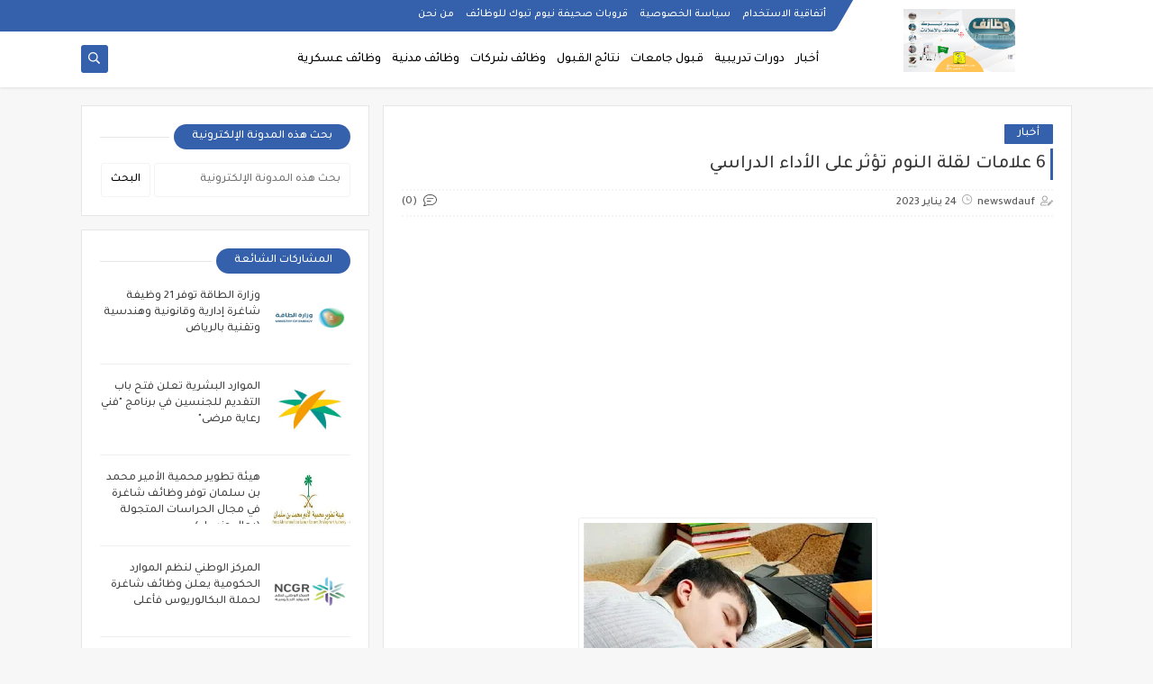

--- FILE ---
content_type: text/html; charset=UTF-8
request_url: https://www.nywmtbwk.com/2023/01/9000.html
body_size: 53954
content:
<!DOCTYPE html>
<html dir='rtl' lang='ar' xmlns='http://www.w3.org/1999/xhtml' xmlns:b='http://www.google.com/2005/gml/b' xmlns:data='http://www.google.com/2005/gml/data' xmlns:expr='http://www.google.com/2005/gml/expr'>
<head prefix='og: http://ogp.me/ns# fb: http://ogp.me/ns/fb# article: http://ogp.me/ns/article#'>
<script async='async' crossorigin='anonymous' src='https://pagead2.googlesyndication.com/pagead/js/adsbygoogle.js?client=ca-pub-3310032435711513'></script>
<!-- Defult metatags -->
<link href='https://www.nywmtbwk.com/2023/01/9000.html' rel='canonical'/>
<link href='https://www.nywmtbwk.com/favicon.ico' rel='icon' type='image/x-icon'/>
<meta content='width=device-width, initial-scale=1.0, shrink-to-fit=no' name='viewport'/>
<title>معهد سرب يعلن برنامج تدريب منتهي بالتوظيف (برواتب قد تصل 9,000 ريال)</title>
<meta content='8909712734483879962' id='gels'/>
<meta content='#3560ab' name='theme-color'/>
<meta content='#3560ab' name='msapplication-navbutton-color'/>
<link rel="alternate" type="application/atom+xml" title="صحيفة نيوم تبوك للوظائف والإعلانات - Atom" href="https://www.nywmtbwk.com/feeds/posts/default" />
<link rel="alternate" type="application/rss+xml" title="صحيفة نيوم تبوك للوظائف والإعلانات - RSS" href="https://www.nywmtbwk.com/feeds/posts/default?alt=rss" />
<link rel="service.post" type="application/atom+xml" title="صحيفة نيوم تبوك للوظائف والإعلانات - Atom" href="https://www.blogger.com/feeds/8909712734483879962/posts/default" />

<link rel="alternate" type="application/atom+xml" title="صحيفة نيوم تبوك للوظائف والإعلانات - Atom" href="https://www.nywmtbwk.com/feeds/9059550871181104984/comments/default" />
<meta content='  أعلن المعهد السعودي التقني للخطوط الحديدية  (سرب) فتح باب التسجيل ( رجال / نساء ) في شركة الخطوط الحديدية السعودية - سار، وذلك وفقاً لبقية...' name='description'/>
<meta content='https://www.nywmtbwk.com/2023/01/9000.html' property='og:url'/>
<meta content='معهد سرب يعلن برنامج تدريب منتهي بالتوظيف (برواتب قد تصل 9,000 ريال)' name='twitter:title' property='og:title'/>
<meta content='  أعلن المعهد السعودي التقني للخطوط الحديدية  (سرب) فتح باب التسجيل ( رجال / نساء ) في شركة الخطوط الحديدية السعودية - سار، وذلك وفقاً لبقية...' name='twitter:description' property='og:description'/>
<meta content='معهد سرب يعلن برنامج تدريب منتهي بالتوظيف (برواتب قد تصل 9,000 ريال)' property='og:title'/>
<meta content='  أعلن المعهد السعودي التقني للخطوط الحديدية  (سرب) فتح باب التسجيل ( رجال / نساء ) في شركة الخطوط الحديدية السعودية - سار، وذلك وفقاً لبقية...' property='og:description'/>
<meta content='https://blogger.googleusercontent.com/img/b/R29vZ2xl/AVvXsEg-UKtKtVXS6ecDqeoEwYd0-OpitzDcMuPGkCY7Avgsnr3ibvYyQjn3WxCgqasVUthLiJ1LY1g5I8unTGhVLlNpfX0hRaWWB24VHwI3ST7QEAxAv5TRQ7FhVYws_fp78mHIYgniV2yFQg9I3lPSqxn2oYWm1ogIkHH_IMf68yEbe8tUDuvcJdk5VhoUVQ/w1200-h630-p-k-no-nu/srp-logo.png' name='twitter:image' property='og:image'/>
<meta content='https://blogger.googleusercontent.com/img/b/R29vZ2xl/AVvXsEg-UKtKtVXS6ecDqeoEwYd0-OpitzDcMuPGkCY7Avgsnr3ibvYyQjn3WxCgqasVUthLiJ1LY1g5I8unTGhVLlNpfX0hRaWWB24VHwI3ST7QEAxAv5TRQ7FhVYws_fp78mHIYgniV2yFQg9I3lPSqxn2oYWm1ogIkHH_IMf68yEbe8tUDuvcJdk5VhoUVQ/w1200-h630-p-k-no-nu/srp-logo.png' property='og:image'/>
<meta content='600' property='og:image:width'/>
<meta content='315' property='og:image:height'/>
<meta content='summary_large_image' name='twitter:card'/>
<meta content='article' property='og:type'/>
<meta content='صحيفة نيوم تبوك للوظائف والإعلانات' name='twitter:domain' property='og:site_name'/>
<link href='https://www.nywmtbwk.com/2023/01/9000.html' rel='dns-prefetch'/><link href='//www.blogger.com' rel='dns-prefetch'/><link href='//1.bp.blogspot.com' rel='dns-prefetch'/><link href='//2.bp.blogspot.com' rel='dns-prefetch'/><link href='//3.bp.blogspot.com' rel='dns-prefetch'/><link href='//4.bp.blogspot.com' rel='dns-prefetch'/><link href='//pagead2.googlesyndication.com' rel='dns-prefetch'/><link href='//accounts.google.com' rel='dns-prefetch'/><link href='//resources.blogblog.com' rel='dns-prefetch'/><link href='//www.google.com' rel='dns-prefetch'/><link href='//ajax.googleapis.com' rel='dns-prefetch'/><link href='//fonts.googleapis.com' rel='dns-prefetch'/>
<!-- Required -->
<meta content='' name='twitter:site'/>
<meta content='' name='twitter:creator'/>
<meta content='' property='fb:pages'/>
<meta content='' property='fb:app_id'/>
<meta content='' property='fb:admins'/>
<link href='' rel='publisher'/>
<!-- Global site tag (gtag.js) - Google Analytics -->
<script async='async' src='https://www.googletagmanager.com/gtag/js?id=UA-181212247-1'></script>
<script>
  window.dataLayer = window.dataLayer || [];
  function gtag(){dataLayer.push(arguments);}
  gtag('js', new Date());

  gtag('config', 'UA-181212247-1');
</script>
<!-- Template Skin -->
<style id='page-skin-1' type='text/css'><!--
/*
Seoplus Blogger Template Free
developers: https://www.seoplus.dev/
Version	: 5
Updated	: 18 May, 2020
information: https://www.seoplus-template.com/
Facebook: https://www.facebook.com/SeoPlusDev/
*/
/*=================
Icons Svg
===================*/
.Sp-Normal .moreLink:before, .post-outer .moreLink:before, a.Lapel-Link:before, a.thumb.not-pl:after {background: no-repeat center url("data:image/svg+xml;charset=utf8,%3Csvg aria-hidden='true' focusable='false' data-prefix='fal' data-icon='external-link-alt' role='img' xmlns='http://www.w3.org/2000/svg' viewBox='0 0 512 512'%3E%3Cpath fill='%23fff' d='M440,256H424a8,8,0,0,0-8,8V464a16,16,0,0,1-16,16H48a16,16,0,0,1-16-16V112A16,16,0,0,1,48,96H248a8,8,0,0,0,8-8V72a8,8,0,0,0-8-8H48A48,48,0,0,0,0,112V464a48,48,0,0,0,48,48H400a48,48,0,0,0,48-48V264A8,8,0,0,0,440,256ZM480,0h-.06L383.78.17c-28.45,0-42.66,34.54-22.58,54.62l35.28,35.28-265,265a12,12,0,0,0,0,17l8.49,8.49a12,12,0,0,0,17,0l265-265,35.28,35.27c20,20,54.57,6,54.62-22.57L512,32.05A32,32,0,0,0,480,0Zm-.17,128.17-96-96L480,32Z'%3E%3C/path%3E%3C/svg%3E")}
.recent-comments .comment .leave-comm:before, .bottomaa:after {background: no-repeat center url("data:image/svg+xml;charset=utf8,%3Csvg aria-hidden='true' focusable='false' data-prefix='fal' data-icon='external-link-alt' role='img' xmlns='http://www.w3.org/2000/svg' viewBox='0 0 512 512'%3E%3Cpath fill='%236f6f6f' d='M440,256H424a8,8,0,0,0-8,8V464a16,16,0,0,1-16,16H48a16,16,0,0,1-16-16V112A16,16,0,0,1,48,96H248a8,8,0,0,0,8-8V72a8,8,0,0,0-8-8H48A48,48,0,0,0,0,112V464a48,48,0,0,0,48,48H400a48,48,0,0,0,48-48V264A8,8,0,0,0,440,256ZM480,0h-.06L383.78.17c-28.45,0-42.66,34.54-22.58,54.62l35.28,35.28-265,265a12,12,0,0,0,0,17l8.49,8.49a12,12,0,0,0,17,0l265-265,35.28,35.27c20,20,54.57,6,54.62-22.57L512,32.05A32,32,0,0,0,480,0Zm-.17,128.17-96-96L480,32Z'%3E%3C/path%3E%3C/svg%3E");}
.icon.fa-reddit,.fa.fa-reddit {background: no-repeat center url("data:image/svg+xml;charset=utf8,%3Csvg aria-hidden='true' focusable='false' role='img' xmlns='http://www.w3.org/2000/svg' viewBox='0 0 512 512'%3E%3Cpath fill='%23fff' d='M440.3 203.5c-15 0-28.2 6.2-37.9 15.9-35.7-24.7-83.8-40.6-137.1-42.3L293 52.3l88.2 19.8c0 21.6 17.6 39.2 39.2 39.2 22 0 39.7-18.1 39.7-39.7s-17.6-39.7-39.7-39.7c-15.4 0-28.7 9.3-35.3 22l-97.4-21.6c-4.9-1.3-9.7 2.2-11 7.1L246.3 177c-52.9 2.2-100.5 18.1-136.3 42.8-9.7-10.1-23.4-16.3-38.4-16.3-55.6 0-73.8 74.6-22.9 100.1-1.8 7.9-2.6 16.3-2.6 24.7 0 83.8 94.4 151.7 210.3 151.7 116.4 0 210.8-67.9 210.8-151.7 0-8.4-.9-17.2-3.1-25.1 49.9-25.6 31.5-99.7-23.8-99.7zM129.4 308.9c0-22 17.6-39.7 39.7-39.7 21.6 0 39.2 17.6 39.2 39.7 0 21.6-17.6 39.2-39.2 39.2-22 .1-39.7-17.6-39.7-39.2zm214.3 93.5c-36.4 36.4-139.1 36.4-175.5 0-4-3.5-4-9.7 0-13.7 3.5-3.5 9.7-3.5 13.2 0 27.8 28.5 120 29 149 0 3.5-3.5 9.7-3.5 13.2 0 4.1 4 4.1 10.2.1 13.7zm-.8-54.2c-21.6 0-39.2-17.6-39.2-39.2 0-22 17.6-39.7 39.2-39.7 22 0 39.7 17.6 39.7 39.7-.1 21.5-17.7 39.2-39.7 39.2z'%3E%3C/path%3E%3C/svg%3E");}
.fa-facebook, .facebook .topaa:before{background:no-repeat center url("data:image/svg+xml;charset=utf8,%3Csvg aria-hidden='true' data-prefix='fab' data-icon='facebook-f' role='img' xmlns='http://www.w3.org/2000/svg' viewBox='0 0 264 512' class='svg-inline--fa fa-facebook-f fa-w-9'%3E%3Cpath fill='%23fff' d='M76.7 512V283H0v-91h76.7v-71.7C76.7 42.4 124.3 0 193.8 0c33.3 0 61.9 2.5 70.2 3.6V85h-48.2c-37.8 0-45.1 18-45.1 44.3V192H256l-11.7 91h-73.6v229' class=''%3E%3C/path%3E%3C/svg%3E")}
.fa-twitter, .twitter .topaa:before{background:no-repeat center url("data:image/svg+xml;charset=utf8,%3Csvg aria-hidden='true' data-prefix='fab' data-icon='twitter' role='img' xmlns='http://www.w3.org/2000/svg' viewBox='0 0 512 512' class='svg-inline--fa fa-twitter fa-w-16'%3E%3Cpath fill='%23fff' d='M459.37 151.716c.325 4.548.325 9.097.325 13.645 0 138.72-105.583 298.558-298.558 298.558-59.452 0-114.68-17.219-161.137-47.106 8.447.974 16.568 1.299 25.34 1.299 49.055 0 94.213-16.568 130.274-44.832-46.132-.975-84.792-31.188-98.112-72.772 6.498.974 12.995 1.624 19.818 1.624 9.421 0 18.843-1.3 27.614-3.573-48.081-9.747-84.143-51.98-84.143-102.985v-1.299c13.969 7.797 30.214 12.67 47.431 13.319-28.264-18.843-46.781-51.005-46.781-87.391 0-19.492 5.197-37.36 14.294-52.954 51.655 63.675 129.3 105.258 216.365 109.807-1.624-7.797-2.599-15.918-2.599-24.04 0-57.828 46.782-104.934 104.934-104.934 30.213 0 57.502 12.67 76.67 33.137 23.715-4.548 46.456-13.32 66.599-25.34-7.798 24.366-24.366 44.833-46.132 57.827 21.117-2.273 41.584-8.122 60.426-16.243-14.292 20.791-32.161 39.308-52.628 54.253z' class=''%3E%3C/path%3E%3C/svg%3E")}
.fa-tumblr {background: no-repeat center url("data:image/svg+xml;charset=utf8,%3Csvg aria-hidden='true' role='img' xmlns='http://www.w3.org/2000/svg' viewBox='0 0 320 512' %3E%3Cpath fill='%23fff' d='M309.8 480.3c-13.6 14.5-50 31.7-97.4 31.7-120.8 0-147-88.8-147-140.6v-144H17.9c-5.5 0-10-4.5-10-10v-68c0-7.2 4.5-13.6 11.3-16 62-21.8 81.5-76 84.3-117.1.8-11 6.5-16.3 16.1-16.3h70.9c5.5 0 10 4.5 10 10v115.2h83c5.5 0 10 4.4 10 9.9v81.7c0 5.5-4.5 10-10 10h-83.4V360c0 34.2 23.7 53.6 68 35.8 4.8-1.9 9-3.2 12.7-2.2 3.5.9 5.8 3.4 7.4 7.9l22 64.3c1.8 5 3.3 10.6-.4 14.5z' class=''%3E%3C/path%3E%3C/svg%3E");}
.fa-whatsapp {background: no-repeat center url("data:image/svg+xml;charset=utf8,%3Csvg aria-hidden='true' role='img' xmlns='http://www.w3.org/2000/svg' viewBox='0 0 448 512' %3E%3Cpath fill='%23fff' d='M380.9 97.1C339 55.1 283.2 32 223.9 32c-122.4 0-222 99.6-222 222 0 39.1 10.2 77.3 29.6 111L0 480l117.7-30.9c32.4 17.7 68.9 27 106.1 27h.1c122.3 0 224.1-99.6 224.1-222 0-59.3-25.2-115-67.1-157zm-157 341.6c-33.2 0-65.7-8.9-94-25.7l-6.7-4-69.8 18.3L72 359.2l-4.4-7c-18.5-29.4-28.2-63.3-28.2-98.2 0-101.7 82.8-184.5 184.6-184.5 49.3 0 95.6 19.2 130.4 54.1 34.8 34.9 56.2 81.2 56.1 130.5 0 101.8-84.9 184.6-186.6 184.6zm101.2-138.2c-5.5-2.8-32.8-16.2-37.9-18-5.1-1.9-8.8-2.8-12.5 2.8-3.7 5.6-14.3 18-17.6 21.8-3.2 3.7-6.5 4.2-12 1.4-32.6-16.3-54-29.1-75.5-66-5.7-9.8 5.7-9.1 16.3-30.3 1.8-3.7.9-6.9-.5-9.7-1.4-2.8-12.5-30.1-17.1-41.2-4.5-10.8-9.1-9.3-12.5-9.5-3.2-.2-6.9-.2-10.6-.2-3.7 0-9.7 1.4-14.8 6.9-5.1 5.6-19.4 19-19.4 46.3 0 27.3 19.9 53.7 22.6 57.4 2.8 3.7 39.1 59.7 94.8 83.8 35.2 15.2 49 16.5 66.6 13.9 10.7-1.6 32.8-13.4 37.4-26.4 4.6-13 4.6-24.1 3.2-26.4-1.3-2.5-5-3.9-10.5-6.6z' class=''%3E%3C/path%3E%3C/svg%3E");}
.fa-youtube {background: no-repeat center url("data:image/svg+xml;charset=utf8,%3Csvg aria-hidden='true' role='img' xmlns='http://www.w3.org/2000/svg' viewBox='0 0 576 512' %3E%3Cpath fill='%23fff' d='M549.655 124.083c-6.281-23.65-24.787-42.276-48.284-48.597C458.781 64 288 64 288 64S117.22 64 74.629 75.486c-23.497 6.322-42.003 24.947-48.284 48.597-11.412 42.867-11.412 132.305-11.412 132.305s0 89.438 11.412 132.305c6.281 23.65 24.787 41.5 48.284 47.821C117.22 448 288 448 288 448s170.78 0 213.371-11.486c23.497-6.321 42.003-24.171 48.284-47.821 11.412-42.867 11.412-132.305 11.412-132.305s0-89.438-11.412-132.305zm-317.51 213.508V175.185l142.739 81.205-142.739 81.201z' class=''%3E%3C/path%3E%3C/svg%3E");}
.fa-behance {background: no-repeat center url("data:image/svg+xml;charset=utf8,%3Csvg aria-hidden='true' role='img' xmlns='http://www.w3.org/2000/svg' viewBox='0 0 576 512' %3E%3Cpath fill='%23fff' d='M232 237.2c31.8-15.2 48.4-38.2 48.4-74 0-70.6-52.6-87.8-113.3-87.8H0v354.4h171.8c64.4 0 124.9-30.9 124.9-102.9 0-44.5-21.1-77.4-64.7-89.7zM77.9 135.9H151c28.1 0 53.4 7.9 53.4 40.5 0 30.1-19.7 42.2-47.5 42.2h-79v-82.7zm83.3 233.7H77.9V272h84.9c34.3 0 56 14.3 56 50.6 0 35.8-25.9 47-57.6 47zm358.5-240.7H376V94h143.7v34.9zM576 305.2c0-75.9-44.4-139.2-124.9-139.2-78.2 0-131.3 58.8-131.3 135.8 0 79.9 50.3 134.7 131.3 134.7 61.3 0 101-27.6 120.1-86.3H509c-6.7 21.9-34.3 33.5-55.7 33.5-41.3 0-63-24.2-63-65.3h185.1c.3-4.2.6-8.7.6-13.2zM390.4 274c2.3-33.7 24.7-54.8 58.5-54.8 35.4 0 53.2 20.8 56.2 54.8H390.4z' class=''%3E%3C/path%3E%3C/svg%3E");}
.fa-flickr {background: no-repeat center url("data:image/svg+xml;charset=utf8,%3Csvg aria-hidden='true' role='img' xmlns='http://www.w3.org/2000/svg' viewBox='0 0 448 512' %3E%3Cpath fill='%23fff' d='M400 32H48C21.5 32 0 53.5 0 80v352c0 26.5 21.5 48 48 48h352c26.5 0 48-21.5 48-48V80c0-26.5-21.5-48-48-48zM144.5 319c-35.1 0-63.5-28.4-63.5-63.5s28.4-63.5 63.5-63.5 63.5 28.4 63.5 63.5-28.4 63.5-63.5 63.5zm159 0c-35.1 0-63.5-28.4-63.5-63.5s28.4-63.5 63.5-63.5 63.5 28.4 63.5 63.5-28.4 63.5-63.5 63.5z' class=''%3E%3C/path%3E%3C/svg%3E");}
.fa-blogger {background: no-repeat center url("data:image/svg+xml;charset=utf8,%3Csvg aria-hidden='true' role='img' xmlns='http://www.w3.org/2000/svg' viewBox='0 0 448 512' %3E%3Cpath fill='%23fff' d='M446.6 222.7c-1.8-8-6.8-15.4-12.5-18.5-1.8-1-13-2.2-25-2.7-20.1-.9-22.3-1.3-28.7-5-10.1-5.9-12.8-12.3-12.9-29.5-.1-33-13.8-63.7-40.9-91.3-19.3-19.7-40.9-33-65.5-40.5-5.9-1.8-19.1-2.4-63.3-2.9-69.4-.8-84.8.6-108.4 10C45.9 59.5 14.7 96.1 3.3 142.9 1.2 151.7.7 165.8.2 246.8c-.6 101.5.1 116.4 6.4 136.5 15.6 49.6 59.9 86.3 104.4 94.3 14.8 2.7 197.3 3.3 216 .8 32.5-4.4 58-17.5 81.9-41.9 17.3-17.7 28.1-36.8 35.2-62.1 4.9-17.6 4.5-142.8 2.5-151.7zm-322.1-63.6c7.8-7.9 10-8.2 58.8-8.2 43.9 0 45.4.1 51.8 3.4 9.3 4.7 13.4 11.3 13.4 21.9 0 9.5-3.8 16.2-12.3 21.6-4.6 2.9-7.3 3.1-50.3 3.3-26.5.2-47.7-.4-50.8-1.2-16.6-4.7-22.8-28.5-10.6-40.8zm191.8 199.8l-14.9 2.4-77.5.9c-68.1.8-87.3-.4-90.9-2-7.1-3.1-13.8-11.7-14.9-19.4-1.1-7.3 2.6-17.3 8.2-22.4 7.1-6.4 10.2-6.6 97.3-6.7 89.6-.1 89.1-.1 97.6 7.8 12.1 11.3 9.5 31.2-4.9 39.4z' class=''%3E%3C/path%3E%3C/svg%3E");}
.fa-wordpress {background: no-repeat center url("data:image/svg+xml;charset=utf8,%3Csvg aria-hidden='true' role='img' xmlns='http://www.w3.org/2000/svg' viewBox='0 0 512 512' %3E%3Cpath fill='%23fff' d='M256 8C119.3 8 8 119.2 8 256c0 136.7 111.3 248 248 248s248-111.3 248-248C504 119.2 392.7 8 256 8zM33 256c0-32.3 6.9-63 19.3-90.7l106.4 291.4C84.3 420.5 33 344.2 33 256zm223 223c-21.9 0-43-3.2-63-9.1l66.9-194.4 68.5 187.8c.5 1.1 1 2.1 1.6 3.1-23.1 8.1-48 12.6-74 12.6zm30.7-327.5c13.4-.7 25.5-2.1 25.5-2.1 12-1.4 10.6-19.1-1.4-18.4 0 0-36.1 2.8-59.4 2.8-21.9 0-58.7-2.8-58.7-2.8-12-.7-13.4 17.7-1.4 18.4 0 0 11.4 1.4 23.4 2.1l34.7 95.2L200.6 393l-81.2-241.5c13.4-.7 25.5-2.1 25.5-2.1 12-1.4 10.6-19.1-1.4-18.4 0 0-36.1 2.8-59.4 2.8-4.2 0-9.1-.1-14.4-.3C109.6 73 178.1 33 256 33c58 0 110.9 22.2 150.6 58.5-1-.1-1.9-.2-2.9-.2-21.9 0-37.4 19.1-37.4 39.6 0 18.4 10.6 33.9 21.9 52.3 8.5 14.8 18.4 33.9 18.4 61.5 0 19.1-7.3 41.2-17 72.1l-22.2 74.3-80.7-239.6zm81.4 297.2l68.1-196.9c12.7-31.8 17-57.2 17-79.9 0-8.2-.5-15.8-1.5-22.9 17.4 31.8 27.3 68.2 27.3 107 0 82.3-44.6 154.1-110.9 192.7z' class=''%3E%3C/path%3E%3C/svg%3E");}
.fa-tumblr {background: no-repeat center url("data:image/svg+xml;charset=utf8,%3Csvg aria-hidden='true' role='img' xmlns='http://www.w3.org/2000/svg' viewBox='0 0 320 512' %3E%3Cpath fill='%23fff' d='M309.8 480.3c-13.6 14.5-50 31.7-97.4 31.7-120.8 0-147-88.8-147-140.6v-144H17.9c-5.5 0-10-4.5-10-10v-68c0-7.2 4.5-13.6 11.3-16 62-21.8 81.5-76 84.3-117.1.8-11 6.5-16.3 16.1-16.3h70.9c5.5 0 10 4.5 10 10v115.2h83c5.5 0 10 4.4 10 9.9v81.7c0 5.5-4.5 10-10 10h-83.4V360c0 34.2 23.7 53.6 68 35.8 4.8-1.9 9-3.2 12.7-2.2 3.5.9 5.8 3.4 7.4 7.9l22 64.3c1.8 5 3.3 10.6-.4 14.5z' class=''%3E%3C/path%3E%3C/svg%3E");}
.fa-telegram {background: no-repeat center url("data:image/svg+xml;charset=utf8,%3Csvg aria-hidden='true' role='img' xmlns='http://www.w3.org/2000/svg' viewBox='0 0 448 512' %3E%3Cpath fill='%23fff' d='M446.7 98.6l-67.6 318.8c-5.1 22.5-18.4 28.1-37.3 17.5l-103-75.9-49.7 47.8c-5.5 5.5-10.1 10.1-20.7 10.1l7.4-104.9 190.9-172.5c8.3-7.4-1.8-11.5-12.9-4.1L117.8 284 16.2 252.2c-22.1-6.9-22.5-22.1 4.6-32.7L418.2 66.4c18.4-6.9 34.5 4.1 28.5 32.2z' class=''%3E%3C/path%3E%3C/svg%3E");}
.fa-skype {background: no-repeat center url("data:image/svg+xml;charset=utf8,%3Csvg aria-hidden='true' role='img' xmlns='http://www.w3.org/2000/svg' viewBox='0 0 448 512' %3E%3Cpath fill='%23fff' d='M424.7 299.8c2.9-14 4.7-28.9 4.7-43.8 0-113.5-91.9-205.3-205.3-205.3-14.9 0-29.7 1.7-43.8 4.7C161.3 40.7 137.7 32 112 32 50.2 32 0 82.2 0 144c0 25.7 8.7 49.3 23.3 68.2-2.9 14-4.7 28.9-4.7 43.8 0 113.5 91.9 205.3 205.3 205.3 14.9 0 29.7-1.7 43.8-4.7 19 14.6 42.6 23.3 68.2 23.3 61.8 0 112-50.2 112-112 .1-25.6-8.6-49.2-23.2-68.1zm-194.6 91.5c-65.6 0-120.5-29.2-120.5-65 0-16 9-30.6 29.5-30.6 31.2 0 34.1 44.9 88.1 44.9 25.7 0 42.3-11.4 42.3-26.3 0-18.7-16-21.6-42-28-62.5-15.4-117.8-22-117.8-87.2 0-59.2 58.6-81.1 109.1-81.1 55.1 0 110.8 21.9 110.8 55.4 0 16.9-11.4 31.8-30.3 31.8-28.3 0-29.2-33.5-75-33.5-25.7 0-42 7-42 22.5 0 19.8 20.8 21.8 69.1 33 41.4 9.3 90.7 26.8 90.7 77.6 0 59.1-57.1 86.5-112 86.5z' class=''%3E%3C/path%3E%3C/svg%3E");}
.fa-sitemap {background: no-repeat center url("data:image/svg+xml;charset=utf8,%3Csvg aria-hidden='true' role='img' xmlns='http://www.w3.org/2000/svg' viewBox='0 0 640 512' %3E%3Cpath fill='%23fff' d='M104 272h192v48h48v-48h192v48h48v-57.59c0-21.17-17.22-38.41-38.41-38.41H344v-64h40c17.67 0 32-14.33 32-32V32c0-17.67-14.33-32-32-32H256c-17.67 0-32 14.33-32 32v96c0 8.84 3.58 16.84 9.37 22.63S247.16 160 256 160h40v64H94.41C73.22 224 56 241.23 56 262.41V320h48v-48zm168-160V48h96v64h-96zm336 240h-96c-17.67 0-32 14.33-32 32v96c0 17.67 14.33 32 32 32h96c17.67 0 32-14.33 32-32v-96c0-17.67-14.33-32-32-32zm-16 112h-64v-64h64v64zM368 352h-96c-17.67 0-32 14.33-32 32v96c0 17.67 14.33 32 32 32h96c17.67 0 32-14.33 32-32v-96c0-17.67-14.33-32-32-32zm-16 112h-64v-64h64v64zM128 352H32c-17.67 0-32 14.33-32 32v96c0 17.67 14.33 32 32 32h96c17.67 0 32-14.33 32-32v-96c0-17.67-14.33-32-32-32zm-16 112H48v-64h64v64z' class=''%3E%3C/path%3E%3C/svg%3E");}
.fa-instagram {background: no-repeat center url("data:image/svg+xml;charset=utf8,%3Csvg aria-hidden='true' role='img' xmlns='http://www.w3.org/2000/svg' viewBox='0 0 448 512' %3E%3Cpath fill='%23fff' d='M224.1 141c-63.6 0-114.9 51.3-114.9 114.9s51.3 114.9 114.9 114.9S339 319.5 339 255.9 287.7 141 224.1 141zm0 189.6c-41.1 0-74.7-33.5-74.7-74.7s33.5-74.7 74.7-74.7 74.7 33.5 74.7 74.7-33.6 74.7-74.7 74.7zm146.4-194.3c0 14.9-12 26.8-26.8 26.8-14.9 0-26.8-12-26.8-26.8s12-26.8 26.8-26.8 26.8 12 26.8 26.8zm76.1 27.2c-1.7-35.9-9.9-67.7-36.2-93.9-26.2-26.2-58-34.4-93.9-36.2-37-2.1-147.9-2.1-184.9 0-35.8 1.7-67.6 9.9-93.9 36.1s-34.4 58-36.2 93.9c-2.1 37-2.1 147.9 0 184.9 1.7 35.9 9.9 67.7 36.2 93.9s58 34.4 93.9 36.2c37 2.1 147.9 2.1 184.9 0 35.9-1.7 67.7-9.9 93.9-36.2 26.2-26.2 34.4-58 36.2-93.9 2.1-37 2.1-147.8 0-184.8zM398.8 388c-7.8 19.6-22.9 34.7-42.6 42.6-29.5 11.7-99.5 9-132.1 9s-102.7 2.6-132.1-9c-19.6-7.8-34.7-22.9-42.6-42.6-11.7-29.5-9-99.5-9-132.1s-2.6-102.7 9-132.1c7.8-19.6 22.9-34.7 42.6-42.6 29.5-11.7 99.5-9 132.1-9s102.7-2.6 132.1 9c19.6 7.8 34.7 22.9 42.6 42.6 11.7 29.5 9 99.5 9 132.1s2.7 102.7-9 132.1z' class=''%3E%3C/path%3E%3C/svg%3E");}
.fa-linkedin {background: no-repeat center url("data:image/svg+xml;charset=utf8,%3Csvg aria-hidden='true' role='img' xmlns='http://www.w3.org/2000/svg' viewBox='0 0 448 512' %3E%3Cpath fill='%23fff' d='M100.3 480H7.4V180.9h92.9V480zM53.8 140.1C24.1 140.1 0 115.5 0 85.8 0 56.1 24.1 32 53.8 32c29.7 0 53.8 24.1 53.8 53.8 0 29.7-24.1 54.3-53.8 54.3zM448 480h-92.7V334.4c0-34.7-.7-79.2-48.3-79.2-48.3 0-55.7 37.7-55.7 76.7V480h-92.8V180.9h89.1v40.8h1.3c12.4-23.5 42.7-48.3 87.9-48.3 94 0 111.3 61.9 111.3 142.3V480z' class=''%3E%3C/path%3E%3C/svg%3E");}
.fa-pinterest {background: url("data:image/svg+xml;charset=utf8,%3Csvg aria-hidden='true' role='img' xmlns='http://www.w3.org/2000/svg' viewBox='0 0 384 512' %3E%3Cpath fill='%23fff' d='M204 6.5C101.4 6.5 0 74.9 0 185.6 0 256 39.6 296 63.6 296c9.9 0 15.6-27.6 15.6-35.4 0-9.3-23.7-29.1-23.7-67.8 0-80.4 61.2-137.4 140.4-137.4 68.1 0 118.5 38.7 118.5 109.8 0 53.1-21.3 152.7-90.3 152.7-24.9 0-46.2-18-46.2-43.8 0-37.8 26.4-74.4 26.4-113.4 0-66.2-93.9-54.2-93.9 25.8 0 16.8 2.1 35.4 9.6 50.7-13.8 59.4-42 147.9-42 209.1 0 18.9 2.7 37.5 4.5 56.4 3.4 3.8 1.7 3.4 6.9 1.5 50.4-69 48.6-82.5 71.4-172.8 12.3 23.4 44.1 36 69.3 36 106.2 0 153.9-103.5 153.9-196.8C384 71.3 298.2 6.5 204 6.5z' class=''%3E%3C/path%3E%3C/svg %3E") no-repeat center ;}
.fa-google-play {background: no-repeat center url("data:image/svg+xml;charset=utf8,%3Csvg aria-hidden='true' role='img' xmlns='http://www.w3.org/2000/svg' viewBox='0 0 512 512' %3E%3Cpath fill='%23fff' d='M325.3 234.3L104.6 13l280.8 161.2-60.1 60.1zM47 0C34 6.8 25.3 19.2 25.3 35.3v441.3c0 16.1 8.7 28.5 21.7 35.3l256.6-256L47 0zm425.2 225.6l-58.9-34.1-65.7 64.5 65.7 64.5 60.1-34.1c18-14.3 18-46.5-1.2-60.8zM104.6 499l280.8-161.2-60.1-60.1L104.6 499z' class=''%3E%3C/path%3E%3C/svg%3E");}
/*=================
Variables
===================*/
<Group description="أساسي" selector="body">
<Variable name="keycolor" description="لون الجرادينت المساعد" type="color" default="#1e3c72"/>
<Variable name="step.color" description="اللون ألاساسي" type="color" default="#3560ab"/>
<Variable name="grad.color" description="لون النص فوق اللون الاساسي" type="color" default="#ffffff"/>
<Variable name="body.background.color" description="لون تبويب المدونة في الهاتف" type="color"  default="#3560ab"/>
<Variable name="body.background" description="خلفية المدونة" type="background" color='#f7f7f7' default="$(color)
url() no-repeat fixed top right"/>
<Variable name="body.text.font" description="Font" type="font" default="400 15px 'Segoe UI'" hideEditor="true"/>
<Variable name="body.link.color" description="Link color" type="color" default="#000" hideEditor="true"/>
<Variable name="Box.Title.bg" description="خلفية العناوين الاساسية" type="color" default="#e6e6e6" hideEditor="true"/>
</Group>
<Group description="الهيدر" selector="#sp-header" >
<Variable name="H.Bg" description="خلفية الهيدر" type="color" default="#fff"/>
<Variable name="H.Link" description="لون الروابط" type="color" default="#000"/>
<Variable name="H.Icon.Sh" description="لون ايقونة البحث" type="color" default="#fff"/>
<Variable name="H.Icon.Color" description="لون سهم القائمة المنسدلة" type="color" default="#3560ab"/>
<Variable name="H.Link.font" description="خط وحجم الخط للروابط" type="font" default="400 14px 'Segoe UI'" />
<Variable name="H.mons.Color" description="لون روابط القايمة المسندلة" type="color" default="#525252"/>
<Variable name="H.mons.bg" description="لون خلفية القايمة المنسدلة" type="color" default="#fff"/>
<Variable name="H.mons.border" description="لون فواصل القايمة المنسدلة" type="color" default="#e6e6e6"/>
<Variable name="H.mons.hover" description="تاثير مرور الروابط القايمة المنسدلة" type="color" default="#3560ab"/>
</Group>
<Group description="المشاركات" selector=".site" >
<Variable name="Hpost.Title.Color" description="لون العناوين" type="color" default="#444"/>
<Variable name="Hpost.Short.Content.Color" description="لون وصف الموضوع القصير" type="color" default="#777"/>
<Variable name="Hpost.Items" description="لون روابط الميتا بوست" type="color" default="#777"/>
<Variable name="Hpost.Hover" description="لون التاثير المرور" type="color" default="#194ca9"/>
</Group>
<Group description="الموضوع" selector=".post-amp" >
<Variable name="posts.background.color" description="Post background color" type="color" default="#fff"  hideEditor="true"/>
<Variable name="posts.title.color" description="Post title color" type="color" default="#393939" />
<Variable name="posts.title.font" description="Post title font" type="font" default="400 21px 'Segoe UI'" />
<Variable name="posts.text.font" description="Post text font" type="font" default="400 14px 'Segoe UI'" />
<Variable name="posts.text.color" description="Post text color" type="color" default="#000" />
<Variable name="posts.link.color" description="Post link color" type="color" default="#194ca9" />
</Group>
<Group selector='.post .post-outer' description="جميع محتويات الموضوع">
<Variable name="posts.meta.color" description="لون معلومات الموضوع اسفل العنوان" type="color" default="#585858" />
<Variable name="posts.meta.border" description="لون البوردر لمعلومات المضوع اسفل العنوان" type="color" default="#f5f5f5" />
<Variable name="posts.img.border" description="لون بوردر الصورة" type="color" default="#eee" />
<Variable name="posts.num.bg" description="خلفية التعداد الرقمي" type="color" default="#eee" />
<Variable name="posts.num.color" description="لون رقم التعداد الرقمي" type="color" default="#000" />
<Variable name="posts.num.border" description="لون بوردر التعداد الرقمي" type="color" default="#ccc" />
<Variable name="posts.h2.bg" description="خلفية العنوان h2" type="color" default="#eee" />
<Variable name="posts.h2.color" description="لون خط العنوان h2" type="color" default="#000" />
<Variable name="posts.h2.border" description="لون فاصل اسفل عنوان h2" type="color" default="#d8d8d8" />
<Variable name="posts.h2.font" description="خط العنوان h2" type="font" default="400 21px 'Segoe UI'" />
<Variable name="posts.h3.bg" description="لون خلفية العنوان h3" type="color" default="#eee" />
<Variable name="posts.h3.color" description="لون خط العنوان h3" type="color" default="#000" />
<Variable name="posts.h3.border" description="لون فاصل اسفل عنوان h3" type="color" default="#d8d8d8" />
<Variable name="posts.h3.font" description="خط العنوان h3" type="font" default="400 19px 'Segoe UI'" />
<Variable name="posts.h4.bg" description="خلفية العنوان h4" type="color" default="#eee" />
<Variable name="posts.h4.color" description="لون خط العنوان h4" type="color" default="#000" />
<Variable name="posts.h4.border" description="لون فاصل اسفل عنوان h4" type="color" default="#d8d8d8" />
<Variable name="posts.h4.font" description="خط العنوان h4" type="font" default="400 17px 'Segoe UI'" />
<Variable name="posts.border" description="لون فواصل عناصر اسفل الموضوع" type="color" default="#eeeeee" />
<Variable name="posts.tags.bg" description="خلفية القسم" type="color" default="#eee" />
<Variable name="posts.tags.color" description="لون القسم" type="color" default="#292929" />
<Variable name="posts.tags.hover.bg" description="خلفية القسم عند التمرير" type="color" default="#3560ab" />
<Variable name="posts.tags.hover.color" description="لون القسم عند التمرير" type="color" default="#fff" />
<Variable name="posts.au.bg" description="خلفية اضافة الكاتب" type="color" default="#f4f4f4" />
<Variable name="posts.au.border" description="لون البوردر اضافة الكاتب" type="color" default="#eee" />
<Variable name="posts.comment.border" description="لون بوردر التعليقات" type="color" default="#ccc" />
<Variable name="posts.comment.link" description="لون الروابط في التعليقات" type="color" default="#000fc1" />
<Variable name="posts.comment.button" description="لون زر ارسل تعليق" type="color" default="#eeeeee" />
<Variable name="posts.comment.icon" description="لون ايقونة عنوان التعليقات" type="color" default="#335ea8" />
<Variable name="posts.comment.title" description="لون نص عنوان التعليقات" type="color" default="#3e3e3e" />
<Variable name="posts.comment.massg" description="لون رسالة التعليقات" type="color" default="#757575" />
</Group>
<Group selector='.post-outer' description="خواص الفريال">
<Variable name="posts.read.more.color" description="لون خط خاصية شاهد المزيد" type="color" default="#313131" />
<Variable name="posts.read.more.bg" description="لون خلفية زر خاصية شاهد المزيد" type="color" default="#f7f7f7" />
<Variable name="posts.read.more.border" description="لون بوردر خاصية شاهد المزيد" type="color" default="#ccc" />
<Variable name="posts.next.prev.border" description="لون بوردر خاصية تقسيم المقال" type="color" default="#eee" />
<Variable name="posts.next.prev.bg" description="لون خلفية خاصية تقسيم المقال" type="color" default="#f7f7f7" />
</Group>
<Group selector='body' description="ضبط العروض">
<Variable name="content.width" description="Content width" type="length" min="640px" max="1300px" default="1100px"/>
<Variable name="sidebar.width" description="Sidebar width" type="length" min="150px" max="480px" default="320px"/>
</Group>/**/
ul{margin:0;padding:0}
*{text-decoration:none;margin:0;padding:0;outline:0;-webkit-box-sizing:border-box;-moz-box-sizing:border-box;box-sizing:border-box}
*,:before,:after{-webkit-box-sizing:border-box;-moz-box-sizing:border-box;box-sizing:border-box}
.clear{clear:both}
html,body,div,span,applet,object,iframe,h1,h2,h3,h4,h5,h6,p,blockquote,pre,abbr,acronym,address,big,cite,code,del,dfn,em,font,ins,kbd,q,s,samp,small,strike,strong,sub,sup,tt,var,dl,dt,dd,ol,ul,li,fieldset,form,label,legend,table,caption,tbody,tfoot,thead,tr,th,td{border:0;font-family:inherit;font-size:100%;font-style:inherit;color:inherit;font-weight:inherit;margin:0;outline:0;padding:0;vertical-align:baseline}
img{max-width:100%;position:relative}
*:not(.notran),:not(.notran):after,:not(.notran):before{-webkit-transition: .3s ease-in-out;-o-transition: .3s ease-in-out;-moz-transition: .3s ease-in-out;transition: .3s ease-in-out;}
.cookie-choices-info{opacity: 0.9;z-index:999999999999999999!important;position:fixed!important;top:auto!important;bottom:5px!important;padding:0!important;right:5px!important;width:300px!important;text-align:center!important;font:400 15px 'Segoe UI'!important;border-radius:3px;box-shadow:0 1px 3px rgba(32,33,36,0.1)}
.cookie-choices-info:hover {opacity: 1;}
.cookie-choices-info .cookie-choices-inner{font-size:13px!important}
.cookie-choices-info .cookie-choices-text{font-size:14px!important;text-align:justify!important}
.cookie-choices-info .cookie-choices-buttons{display:block!important}
a.cookie-choices-button,a#cookieChoiceDismiss{background:#fff;color:#000!important;padding:5px 10px!important;border-radius:2px;margin:0 0 4px!important;display:block!important;font-size:13px!important;font-weight:normal!important}
@media screen and (max-width:450px){.cookie-choices-info{width:200px!important}.cookie-choices-info span.cookie-choices-text{font-size:12px!important}a.cookie-choices-button,a#cookieChoiceDismiss{display:inline-block!important;width:48%;margin-left:1%!important}}
.PLHolder {opacity: 0.9}
.PLHolder img {opacity: 0;}
body,input{font: 400 15px 'Segoe UI'}
body{background:#f7f7f7  url() no-repeat fixed top right;background-size: cover;}
.container,.floar .lap {width: 100%;max-width: 1100px;margin: 0 auto;}
.main-amm,.site .widget{display:block;background:#fff;clear:both;border-radius:0;padding:20px;border:1px solid #e6e6e6;overflow:hidden;margin:0 0 15px}
.headline{display:block;clear:both;margin-bottom:15px;position:relative}
.headline:before{content:"";background:#e6e6e6;height:1px;width:100%;display:block;position:absolute;top:50%;z-index:1}
.headline .title{display:inline-block;padding:6px 20px 6px;background:#3560ab;color:#ffffff;font-size:13px;font-weight:normal;border-radius:30px;z-index:999999;position:relative}
a.Lapel-Link{background:#3560ab;color:#ffffff;float:left;padding:6px 20px 6px;font-size:13px;border-radius:30px;z-index:999999;position:relative}
.Lapel-Link:hover{padding:6px 20px 6px 35px}
.Lapel-Link:hover:before{opacity:1;transition:0.3s ease-out;left:10px;top:7px}
.title:before{content:"";position:absolute;left:-5px;background:#fff;height:8px;width:5px;top:40%}
a.Lapel-Link:after{content:"";position:absolute;right:-5px;background:#fff;height:8px;width:5px;top:40%}
footer .headline:before{display:none}
.Wigetdisabled{display:block;overflow:hidden;font-size:13px;padding:10px;text-align:center;color:#721c24;background-color:#f8d7da;border-color:#f5c6cb;border:1px solid;border-radius:2px}
/* == animation == */
a.PLHolder.thumb:before{content:"";opacity:1;display:inline-block;position:absolute;right:0;left:0;top:0;bottom:0;background-color:#3560ab;background-repeat:no-repeat;background-size:1000px 900px;animation:bs-lazy-anim 1.01s infinite linear forwards;background-image:linear-gradient(to right,#3560ab 0,#3560ab 20%,#1e3c72 40%,#3560ab 100%);animation-direction:reverse}
a.PLHolder.thumb:after{background-size:300% 300%;animation:mg-gr-anim 5.5s ease-in infinite;opacity:.8;transition:all .35s ease;content:'';position:absolute;background:-webkit-linear-gradient(to right,#1e3c72,#3560ab);background:-moz-linear-gradient(to right,#1e3c72,#3560ab);background:-o-linear-gradient(to right,#1e3c72,#3560ab);background:linear-gradient(to right,#1e3c72,#3560ab);top:0;left:0;right:0;bottom:0}
@keyframes bs-lazy-anim{from{background-position:-800px 0}to{background-position:400px 0}}
.Sp-posts1 .rnav-title a:hover		,
.Sp-posts3 .rnav-title a:hover		,
.Sp-posts4 .rnav-title a:hover		,
.Sp-posts6 .rnav-title a:hover		,
.Sp-posts5 .rnav-title a:hover		,
.shreet h3.rnav-title a:hover		,
.Sp-Normal .rnav-title a:hover		,
.Sp-slide .rnav-title a:hover		,
.Sp-3colList .rnav-title a:hover		,
.PopularPosts h3.post-title a:hover ,
.widget.FeaturedPost .post-title a:hover,
.items a:hover              		,
nav.nav-par ul li a:hover,
.posttitle:hover,
ul.clear li a:hover,
.post-outer .posts-titles a:hover {
color: #194ca9 !important;
}
iframe {display: initial;max-width: 100%;}
/* =================
= Hidden Items
================= */
#Settings			,
.widget .widget-item-control a img,
.widget-item-control,.blog-feeds,
.status-msg-body	,
.date-header		,
.post-feeds			,
.status-msg-border	,
nav.nav-par li		,
.hiden 				,
.open.nav2 			,
.open.nav1			,
.moreLink			,
.hideee				,
span.category a:not(:first-of-type),
div#blog-pager
{display:none !important}
/*=================
Posts
===================*/
.post-random {
margin: 15px 0 25px;
overflow: hidden;
clear: both;
display: block;
text-align: right;
}
div#main {
overflow: hidden;
}
.post div#Blog1, .post .post-outer, .post .post-body {
overflow: initial!important;
}
.contpotg, .spconten {
overflow: hidden;
}
.post-outer{display:block;overflow:hidden;padding-bottom:20px;border-bottom:1px solid #eeeeee;margin-bottom:20px;position:relative}
.post-outer .thumb{width:300px;height:180px}
.post-home{width:calc((100% - 315px) / 1);float:right}
.post-outer .items{display:block!important;clear:both;padding:8px 0;border-top:1px solid #eee;border-bottom:1px solid #eee;vertical-align:middle;font-size:11px;color:#777}
.post-outer .items{display:inline-block;vertical-align:middle;font-size:11px;color:#777777}
.post-outer .items a,.post-outer .items span{font-size:12px;display:inline-block;color:#777777;margin-left:3px}
.post-outer .posts-titles a{line-height:1.5em;margin-bottom:7px;display:block;max-height:4.6em;font-size:16px;color:#444444}
.post-outer .posts-titles{height:inherit;clear:both;font-size:16px;overflow:hidden}
.post-outer .Short_content{color:#777777;line-height:1.7em;margin:5px 0;font-size:12px}
.post-outer:last-of-type{padding-bottom: 0;border-bottom: 0;margin-bottom: 0;}
.thumb img{object-fit: cover;display:block;width:100%;height:100%}
.thumb{float:right;width:300px;height:300px;margin-left:15px;display:block;-webkit-border-radius:5px;-moz-border-radius:5px;border-radius:5px;overflow:hidden;position:relative}
h3.rnav-title a{color:#444444;line-height:1.3em}
.rnav-title{clear:both;font-size:16px;overflow:hidden;height:4em}
.blocker{display:block;overflow:hidden;margin-top:15px}
.r-r{vertical-align:top}
.r-r{float:right;width:calc((100% - 320px - 15px) / 1)}
#Postcs7,#Postcs3{margin-right:15px}
.sides{width:calc((100% - 15px) / 2);float:right}
a.thumb.not-pl:before{content:"";position:absolute;background:linear-gradient(to bottom,rgba(0,0,0,0.15) 6%,rgba(0,0,0,0.68) 100%);height:100%;width:100%;display:block;z-index:99;transition:opacity 0.3s ease;opacity:0}
a.thumb.not-pl:after{content:"";z-index:99;position:absolute;display:block;transition:opacity 0.3s ease;opacity:0}
a.thumb.not-pl:hover:after{opacity:0.9!important}
/* iteam post */
.atags{display:block;margin:0 0 5px}
.atags a{font-size:13px;background:#3560ab;color:#ffffff;padding:3px 15px;border-radius:1px;margin:0 0 0 5px;display:inline-block}
.post-amp .entry-title.topic-title{padding-right: 5px;border-right: 3px solid #3560ab;overflow:hidden;font:400 21px 'Segoe UI';line-height:1.7em;color:#393939}
.post-body{font:400 14px 'Segoe UI';line-height:24px;overflow:hidden;color:#000000}
.post-body a{color:#194ca9}
.post-meta{margin-top:10px;border:2px dotted #f5f5f5;border-right:0;border-left:0;padding:4px 0;margin-bottom:5px;color:#585858;font-size:13px}
.headbost,span.p-author.h-card.vcard,.article-timeago,.article-author,a.timestamp-link{display:inline-block;vertical-align:middle}
.headbost svg{width:14px!important;height:14px!important;margin-left:3px;vertical-align:middle}
.post-meta a{color:#585858}
.post-meta span,.post-meta .post-date{font-size:13px}
.post-body img{padding:5px;border:1px solid #eeeeee;border-radius:3px;width:auto;height:auto;display:inline;max-width:100%}
.shareButton a{display:inline-block;vertical-align:middle;min-width:auto;margin:0 5px 5px 0;padding:0;width:calc((100% - 46px) / 6);position:relative;cursor:pointer;border-radius:3px}
.shareButton .icon{height:15px;width:15px;float:right}
.shareButton a:first-of-type{margin-right:0}
.shareButton .facebook span{background-color:#3b5998}
.shareButton .twitter span{background-color:#1da1f2}
.shareButton .pinterest span{background-color:#cc2127}
.shareButton .ic-phone span{background-color:#2ea625}
.shareButton .ic-reddit span{background-color:#ff4500}
.shareButton .ic-linkedin span{background-color:#0073b1}
.shareButton a span{display:block;padding:8px 10px;font-size:12px;color:#fff;box-shadow:0 90px 75px 1px rgba(255,255,255,0.1) inset;border-radius:3px;text-align:center;overflow:hidden}
.PagePrakediv a{border-radius:30px;font-size:14px;width:150px;margin:0 auto 0;font-family:'Segoe UI'}
.amp-tags{font-size:13px;font-weight:bold}
.amp-tags a{color:#292929;font-size:13px;margin:0 0 0 5px;font-weight:normal;padding:5px 10px;background:#eeeeee;border-radius:2px;transition:all 0s;display:inline-block}
.widget{overflow:hidden}
.amp-tags a:hover{background:#3560ab;color:#ffffff}
.amp-tags svg{width:11px;height:11px;margin-left:4px;vertical-align:middle;transition:all 0s}
.edit-post a{font-size:11px;text-align:center;padding:5px 8px;border-radius:1px;background-color:#3560ab;margin:0 auto 3px;color:#ffffff;vertical-align:top}
.commint-cont{display:inline-block;vertical-align:middle;color:#585858;font-size:13px;float:left}
.commint-cont svg{width:15px;height:15px;display:inline-block;vertical-align:middle;margin-left:4px;margin-top:-1px}
.blog-admin{display:none}
.atags .blog-admin{float:left;vertical-align:top;overflow:hidden;margin-top:0!important}
.page .atags{overflow:hidden}
.page .atags .blog-admin{float:right}
.topic-nav,.reaction-buttons,section#comments,.amp-tags,.shareButton,.RelatedPosts,.author-profile{display:block;padding:15px 0 0;margin-top:15px;border-top:2px dotted #eeeeee}
.reactions-label{display:inline-block;vertical-align:top;color:#343434;font-size:14px}
.reactions-label svg.icon{color:#1f3d74;width:16px;height:16px;margin-top:1px;margin-left:0}
iframe.reactions-iframe{height:20px;display:inline-block;vertical-align:sub}
#FancyAllItems *{-moz-transition:none;-webkit-transition:none;transition:none}
.post-body strike{text-decoration:line-through}
.post-body u{text-decoration:underline}
.post-body ul li,.post-body ol li{margin-bottom:3px;padding-bottom:3px}
.post-body ul,.post-body ol{padding-right:30px}
.post-body ol li:before{list-style:disc;content:counter(li);font-size:13px;padding:0 5px;line-height:1.3rem;width:24px;display:inline-block;text-align:center;background:#eeeeee;border-radius:3px;margin-left:8px;border:1px solid #cccccc;color:#000000}
.post-body ol li{counter-increment:li;list-style:none;font-size:13px}
.post-body ol{padding-right:5px}
.post-body h2,.post-body h3,.post-body h4{padding:13px 20px 13px 13px;border-radius:3px;margin:5px 0 10px}
.post-body h4{background:#eeeeee;font:400 17px 'Segoe UI';border-bottom:1px solid #d8d8d8;color:#000000}
.post-body h3{background:#eeeeee;font:400 19px 'Segoe UI';border-bottom:1px solid #d8d8d8;color:#000000}
.post-body h2{background:#eeeeee;font:400 21px 'Segoe UI';padding:14px 20px 14px 13px;border-bottom:1px solid #d8d8d8;color:#000000}
.PagePrakediv a{display:block;overflow:hidden;padding:10px;text-align:center;background:#f7f7f7;border:1px dashed #cccccc;color:#313131}
.post-body blockquote{color:#545454;font-size:100%;background-color:#efefef;border-left:none;padding:50px 20px 40px;margin:40px 0 30px 0;position:relative;text-align:center;clear:both}
.PagePrakediv{margin-top: 15px;display:block;overflow:hidden}
.post-body blockquote:before {content: "";background: url("data:image/svg+xml;charset=utf8,%3Csvg aria-hidden='true' data-prefix='far' data-icon='quote-right' role='img' xmlns='http://www.w3.org/2000/svg' viewBox='0 0 576 512'%3E%3Cpath fill='%23777' d='M200 32H72C32.3 32 0 64.3 0 104v112c0 39.7 32.3 72 72 72h56v8c0 22.1-17.9 40-40 40h-8c-26.5 0-48 21.5-48 48v48c0 26.5 21.5 48 48 48h8c101.5 0 184-82.5 184-184V104c0-39.7-32.3-72-72-72zm24 264c0 75-61 136-136 136h-8v-48h8c48.5 0 88-39.5 88-88v-56H72c-13.2 0-24-10.8-24-24V104c0-13.2 10.8-24 24-24h128c13.2 0 24 10.8 24 24v192zM504 32H376c-39.7 0-72 32.3-72 72v112c0 39.7 32.3 72 72 72h56v8c0 22.1-17.9 40-40 40h-8c-26.5 0-48 21.5-48 48v48c0 26.5 21.5 48 48 48h8c101.5 0 184-82.5 184-184V104c0-39.7-32.3-72-72-72zm24 264c0 75-61 136-136 136h-8v-48h8c48.5 0 88-39.5 88-88v-56H376c-13.2 0-24-10.8-24-24V104c0-13.2 10.8-24 24-24h128c13.2 0 24 10.8 24 24v192z' %3E%3C/path%3E%3C/svg%3E") center no-repeat;width: 20px;height: 20px;display: inline-block;vertical-align: middle;margin: 0 0px 3px 10px;}
.post-body blockquote:before{position:absolute;top:0;left:50%;margin-top:-45px;margin-left:-40px;width:80px;height:80px;background-color:#fff;line-height:90px;border-radius:50%;text-align:center;background-size:35px;background-position-y:30px}
.TocList{margin-bottom:5px}
td.tr-caption{font-size:12px}
/* topic-nav */
.texxattt{display:inline-block;color:#ffffff;font-size:10px;background:#3560ab;padding:2px 5px;border-radius:2px;margin-bottom:3px}
.posttitle{font-size:14px;color:#353535 !important;width:100%;display:block;white-space:nowrap;text-overflow:ellipsis;overflow:hidden}
.newPost,.oldPost{padding-left: 10px;float:right;width:50%;padding-right:10px;border-right:3px solid #3560ab}
.topic-nav-cont{overflow:hidden}
.post-random .newPost .posttitle{width:100%;position:relative;padding:5px 0 2px}
.post-random .newPost{float:none;width:100%;margin-bottom:0}
.post-random .newPost:not(:first-of-type) .texxattt{display:none!important}
.post-random .texxattt{font-size:13px;margin-top:0;margin-bottom:0;padding:3px 10px;transform:skew(2deg);margin-right:-11px;border-radius:0}
.post-random .newPost .posttitle:before{content:"*";vertical-align:middle;display:inline-block;margin-bottom:-4px;color:#3560ab;margin-left:3px}
.post-random * {line-height: initial !important;}
.post-random {margin: 10px 0;}
/* comments */
li.comment{padding:10px 5px 0;margin:10px 0;border:1px solid #eee;box-shadow:none!important;display:block;border-right:0;border-left:0;border-bottom:0}
.avatar-image-container{position:absolute;width:45px;height:45px;border-radius:50%;text-align:center;margin-top:0;margin-right:5px}
.avatar-image-container img{border-radius:100%;height:40px;width:40px;background:transparent url(https://blogger.googleusercontent.com/img/b/R29vZ2xl/AVvXsEjm-brR2HD6R1-ZY3aUMIoD9k5ID5mhZClxgk2KUkGBnY2zDfYvczGQCHfeRs7LEZWvLkgh-dVhbbpQEUBwh8bDp7t6LxwkpbK5WipHKovdPyrBKkzHEzikoDhMing79QG-JV7y98e73_4/s1600/log.jpg) no-repeat center;background-size:40px;overflow:hidden}
.comment-header{display:inline-block;overflow:hidden;clear:both;margin-right:60px}
span.datetime,cite.user{display:block;overflow:hidden;clear:both;font-size:13px;float:right}
span.datetime a,cite.user a{color:#666!important;font-weight:normal!important}
.comment-content{padding:10px 15px 13px;font-size:13px;cursor:text;font-weight:100;color:#000;overflow:hidden;border-top:1px dashed #eee}
.comment-actions.secondary-text a{padding:0 20px 1px;margin:5px 0;background:#f9f9f9;border:1px solid #e8e8e8;border-right: 0;font-size:13px}
span.datetime a,cite.user a{font-size:13px}
.comment-reply{border-radius:0 3px 3px 0;border-left:0!important}
.datetime.secondary-text a,.comment-actions.secondary-text a{color:#000}
.comments span.item-control a{border-radius:3px 0 0 3px!important}
.comment-reply {border: 1px solid #e8e8e8 !important;}
.comment-replies{margin-top:10px!important;margin-bottom:0!important;padding-right:40px}
.comments .comments-content .inline-thread{padding:0!important}
span.thread-toggle.thread-expanded,.comment-replies .comment-replies,.thread-count,.continue,.loadmore.loaded,.hidden{display:none}
.comment-thread ol{padding:0}
.comment-replies li.comment:first-of-type{margin-top:20px!important}
.comment-replies li.comment{border:0;padding-bottom:2px;box-shadow:none;padding:0;margin-top:25px!important}
.comment-replybox-single{padding-right:40px;display:block;clear:both;overflow:hidden}
.comment-replies span.item-control a {border-radius: 3px!important;border: 1px solid #e8e8e8;}
.comment-form{min-height: 205px;padding:20px;border:1px dashed #cccccc}
#comments .comments-info{margin-bottom:15px;overflow:hidden;font-size:12px}
#comments .comments-info .comments-count{float:right;padding:5px 0;font-size:14px;position:relative;color:#3e3e3e}
#comments .comments-info .go-respond b{float:right;padding:5px 15px;margin:0 25px;background-color:#eeeeee;color:#3e3e3e;position:relative;overflow:hidden;font-size:13px}
#comments .small-icon{color:#335ea8;width:20px;height:20px;display:inline-block;vertical-align:middle;margin-top:4px}
.comments-info svg.small-icon{width:15px!important;margin-left:5px!important;margin-top:0!important}
a#commnetLinkS{font-size:13px;cursor:pointer;font-weight:bold;color:#000fc1}
h4#comment-post-message{display:inline-block;vertical-align:middle;font-size:14px;margin-right:5px;color:#3e3e3e}
.conart p{display:block;overflow:hidden;font-size:13px;margin-top:5px;color:#757575}
iframe#comment-editor{border-top:1px dashed #cccccc;border-bottom:1px dashed #cccccc;margin-top:20px;box-sizing:content-box}
.comment-replybox-thread #comment-editor{display:none!important}
/* author profile */
.author-profile{border-top:0;padding:30px;position:relative;border-radius:0;background-color:#f4f4f4;border:1px solid #eeeeee}
.gfvg{display:-ms-flexbox;display:-webkit-flex;display:flex;-ms-flex-wrap:none;-webkit-flex-wrap:nowrap;flex-wrap:nowrap;-ms-flex-align:stretch;-webkit-align-items:stretch;align-items:stretch}
.dshdsgn{display:block;box-sizing:border-box;width:100%;padding:0 10px;margin:0 auto;position:relative;vertical-align:top;font-size:1rem;padding-left:15px;padding-right:110px;min-height:80px}
.authorph img{border-radius:100%;border:1px solid #ccc}
.authorph.PLHolder{width:80px;height:80px;background:#ccc;border-radius:100%}
.authorph{width:80px;height:80px;right:0;left:auto;top:0;margin:0 auto;position:absolute;z-index:3}
.author-name{margin-bottom:.75rem}
.author-desc{font-size:13px;color:#4a4a4a}
a.g-profile{display:block;color:#000;font-size:18px}
a.g-profile span{color:#3b5999;font-weight:bold}
/* buttons */
/* nextprev */
.page-navigation{margin-top: 15px;display:block;overflow:hidden;background:#f7f7f7;padding:5px 10px;border:1px solid #eeeeee}
#siki_next,#siki_prev{background:#fff;display:inline-block;cursor:pointer;border:2px solid #1e3c72;border-left:8px solid #1e3c72;border-radius:35px;margin:3px!important;transition:all 0.3s}
float:right;border-left:7px double #fff;border-radius:0 5px 5px 0}
.siki-next-prev a{display:block}
#siki_prev span:nth-child(1){float:left;font-size:15px;line-height:35px;padding:0 30px 0 10px;position:relative}
.siki-next-prev span{font-size:30px;color:#585858}
#siki_prev span:nth-child(2){float:right;line-height:45px}
#siki_next{float:left;border:2px solid #1e3c72;border-right:8px solid #1e3c72;border-radius:35px;margin:0}
#siki_next span:nth-child(1):before{display:block;width:1.5em;height:1.5em;content:"";top:7px;left:4px;background-image:url("data:image/svg+xml,%3Csvg xmlns='http://www.w3.org/2000/svg' xmlns:xlink='http://www.w3.org/1999/xlink' version='1.1' viewBox='0 0 129 129' enable-background='new 0 0 129 129'%3E%3Cg%3E%3Cg%3E%3Cpath d='m64.5,122.6c32,0 58.1-26 58.1-58.1s-26-58-58.1-58-58,26-58,58 26,58.1 58,58.1zm0-108c27.5,5.32907e-15 49.9,22.4 49.9,49.9s-22.4,49.9-49.9,49.9-49.9-22.4-49.9-49.9 22.4-49.9 49.9-49.9z' fill='%23264079' %3E%3C/path%3E%3Cpath d='m70,93.5c0.8,0.8 1.8,1.2 2.9,1.2 1,0 2.1-0.4 2.9-1.2 1.6-1.6 1.6-4.2 0-5.8l-23.5-23.5 23.5-23.5c1.6-1.6 1.6-4.2 0-5.8s-4.2-1.6-5.8,0l-26.4,26.4c-0.8,0.8-1.2,1.8-1.2,2.9s0.4,2.1 1.2,2.9l26.4,26.4z' fill='%23264079'%3E%3C/path%3E%3C/g%3E%3C/g%3E%3C/svg%3E");position:absolute}
#siki_next span:nth-child(2){float:left;line-height:45px}
#siki_next span:nth-child(1){float:right;font-size:15px;line-height:35px;padding:0 10px 0 30px;position:relative}
#siki-page-number{text-align:center;color:#292929;font-size:14px;position:absolute;right:calc((100% - 110px) / 2);left:calc((100% - 110px) / 2);display:inline-block;align-items:center;width:110px;padding:15px 0 0}
#siki_prev span:nth-child(1):before{display:block;width:1.5em;height:1.5em;content:"";top:7px;right:4px;background-image:url("data:image/svg+xml,%3Csvg xmlns='http://www.w3.org/2000/svg' xmlns:xlink='http://www.w3.org/1999/xlink' version='1.1' viewBox='0 0 129 129' enable-background='new 0 0 129 129'%3E%3Cg%3E%3Cg%3E%3Cpath d='M64.5,122.6c32,0,58.1-26,58.1-58.1S96.5,6.4,64.5,6.4S6.4,32.5,6.4,64.5S32.5,122.6,64.5,122.6z M64.5,14.6 c27.5,0,49.9,22.4,49.9,49.9S92,114.4,64.5,114.4S14.6,92,14.6,64.5S37,14.6,64.5,14.6z' fill='%23264079'%3E%3C/path%3E%3Cpath d='m51.1,93.5c0.8,0.8 1.8,1.2 2.9,1.2 1,0 2.1-0.4 2.9-1.2l26.4-26.4c0.8-0.8 1.2-1.8 1.2-2.9 0-1.1-0.4-2.1-1.2-2.9l-26.4-26.4c-1.6-1.6-4.2-1.6-5.8,0-1.6,1.6-1.6,4.2 0,5.8l23.5,23.5-23.5,23.5c-1.6,1.6-1.6,4.2 0,5.8z' fill='%23264079'%3E%3C/path%3E%3C/g%3E%3C/g%3E%3C/svg%3E");position:absolute}
#siki_prev:hover{border:2px solid #1e3c72;border-left:2px solid #1e3c72;border-right:8px solid #1e3c72}
#siki_next:hover{border:2px solid #1e3c72;border-left:8px solid #1e3c72;border-right:2px solid #1e3c72}
/* related-posts */
.post .Sp-posts1 .Short_content{display:none}
.post .Sp-posts1 a.thumb{height:150px}
.post .Sp-posts1 .items{display:none!important}
.post .Sp-posts1 h3.rnav-title a{font-size:14px!important;max-height: 3em;height:3em}
.post .Sp-posts1 .posts{padding:10px;border:1px solid #eee;margin-left:15px!important;width:calc((100% - 30px) / 3);margin-bottom:15px}
.post .Sp-posts1 .posts:last-of-type{margin-left:0!important}
.post .Sp-posts1 .posts:nth-last-of-type(1),.post .Sp-posts1 .posts:nth-last-of-type(2),.post .Sp-posts1 .posts:nth-last-of-type(3){margin-bottom:0!important}
.Sp-posts1 .posts {
display: inline-block;
border-radius: 2px;
position: relative;
vertical-align: top;
}
.Sp-posts1 a.thumb {
margin: 0;
width: 100%;
height: 200px;
position: relative;
}
.Sp-posts1 .posts:nth-of-type(3), .posts:nth-of-type(6) {
margin-left: 0 !important;
}
/* == PostsNormal == */
.Sp-Normal .moreLink,.post-outer .moreLink{
display:inline-block !important;margin-top:5px;position:relative;font-size:14px;
background:#3560ab;
color:#fff;padding:7px 15px 7px 15px;border-radius:2px}
.post .post-outer .moreLink {display: none!important;}
.Sp-Normal .moreLink:hover,.post-outer .moreLink:hover{padding:7px 10px 7px 30px}
.Sp-Normal .moreLink:before,.post-outer .moreLink:before,a.Lapel-Link:before{width:16px;height:16px;content:"";position:absolute;left:7px;top:8px;color:#000;padding:5px;display:block;opacity:0;transition:0.2s ease-out}
.Sp-Normal .moreLink:hover:before,.post-outer .moreLink:hover:before{opacity:1;transition:0.3s ease-out}
.Sp-Normal .posts{display:block;overflow:hidden;padding-bottom:20px;border-bottom:1px solid #eeeeee;margin-bottom:20px;position:relative}
.Sp-Normal .Short_content{color:#777777;line-height:1.7em;margin:5px 0;font-size:12px}
.Sp-Normal .items{display:inline-block;vertical-align:middle;font-size:11px;color:#777777}
.Sp-Normal .thumb{width:300px;height:180px}
.Sp-Normal .cont{width:calc((100% - 315px) / 1);float:right}
.Sp-Normal .posts .items{display:block!important;clear:both;padding:8px 0;border-top:1px solid #eee;border-bottom:1px solid #eee;vertical-align:middle;font-size:11px;color:#777777}
.Sp-Normal .items a,.Sp-Normal .items span{font-size:12px;display:inline-block;color:#777777;margin-left:3px}
.Sp-Normal h3.rnav-title{height:inherit}
.Sp-Normal h3.rnav-title a{line-height:1.5em;margin-bottom:7px;display:block;max-height:4.6em;font-size:16px}
.Sp-Normal .posts:last-of-type{margin-bottom:0;padding-bottom:0;border-bottom:0}
.Sp-Normal .posts a.thumb.not-pl:after,.post-outer a.thumb.not-pl:after,.widget.FeaturedPost a.item-thumbnail.thumb.not-pl:after{width:28px;height:28px;top:43%;right:45%}
.icon[data-icon="clock"]{vertical-align:-3px!important}
/* ads-post */
#ret-a3lan #h403{text-align:center;display:block;font-size:13px;padding:15px 0 0;margin-top:15px;border-top:2px dotted #eeeeee}
.SeoPlusAds {
margin: 15px 0;
text-align: center;
display: block;
clear: both;
}
div#bot-a3lan, div#top-a3lan, div#ret-a3lan {
overflow: initial;
}
/* ArchivePage */
h2.Category-ArchivePage {background: #3560ab;display: inline-block;padding: 0;border-radius: 30px;}
h2.Category-ArchivePage a {color: #ffffff;display: inline-block;padding: 5px 25px;font-size: 15px;}
ul.clear li {color: #3560ab;}
ul.clear li a {font-weight: bold;color: #121212;font-size: 13px;}
.caregory-div:not(:first-of-type) {margin-top: 10px;padding-top: 10px;border-top: 1px solid #eee;}
/* smoothscroll top */
.smoothscroll-top{position:fixed;opacity:0;visibility:hidden;overflow:hidden;text-align:center;z-index:99;background-color:#3560ab;color:#ffffff;right:1%;bottom:-25px;transition:all 0.3s ease-in-out;transition-delay:0.2s;font-weight:100;font-size:18px;display:flex;width:35px;height:35px;align-items:center;border-radius:2px}
.smoothscroll-top.show{visibility:visible;cursor:pointer;opacity:1;bottom:1.5%}
.smoothscroll-top svg{margin:0 11px;display:block}
/*=================
الهيدر
===================*/
header#sp-header{display:block;position:relative;margin-bottom:20px;height:97px}
.head-pz{height:97px;width:100%;position:fixed;background:#ffffff;-webkit-box-shadow:0 1px 3px rgba(32,33,36,0.1);box-shadow:0 1px 3px rgba(32,33,36,0.1);top:0;right:0;left:0;z-index:999999999}
.par-tp{display:block;width:100%;clear:both;height:35px;position:fixed;top:0;right:0;left:0;max-width:1100px;margin:0 auto}
.floar{color:#ffffff;width:77%;float:left;display:block;clear:both;position:relative;font-size:13px;padding:0 15px 0 0}
.floar:before{background:#3560ab;color:#ffffff;width:2000px;display:block;clear:both;position:absolute;border-bottom-left-radius:5px;transform:skewX(30deg);right:0;content:"";transform:skewX(-30deg);border-bottom-right-radius:5px;height:35px}
div#pages{float:right;margin:8.5px 0;font-size:12px;position:relative}
div#pages li{display:inline-block;padding:0 5px}
.floar a{color:#ffffff;font-size:12px}
.par-tp.active{top:-35px}
.par-bottm.active{top:35px}
.head-pz.active{height:72px;opacity:0.8}
.head-pz.active:hover{opacity:1}
.par-bottm.active nav.nav-par{top:-30px;width:calc((100% - 280px) /1)!important}
div#top-social-L{margin-left:0;float:left;z-index:999;position:relative;margin-top:4px}
#top-social-L ul li{display:inline-block}
#top-social-L li:first-of-type{margin-right:0}
#top-social-L li{display:inline-block;vertical-align:middle;margin-right:2px}
#top-social-L li a{display:block;padding:6px;border-radius:3px}
.par-bottm{display:block;clear:both;position:fixed;top:35px;right:0;left:0;width:100%;position:relative}
.logo{float:right;display:block;position:relative}
div#logo{font-size:1.5em;position:relative;top:-25px;z-index:9999;width:250px;height:70px}
div#header-inner{width:250px;height:70px;display:table-cell;vertical-align:middle}
img#Header1_headerimg{max-height:70px;margin:0 auto}
.icon{width:13px;margin-left:3px;display:inline-block;vertical-align:middle}
nav.nav-par{float:left;width:calc((100% - 320px) /1)!important;position:relative;top:0}
div#menu{height:62px;display:flex;align-items:center}
nav.nav-par li.ma{display:inline-block!important}
nav.nav-par ul li{margin-left:12px;margin-right:-4px}
nav.nav-par ul li a{color:#000000;position:relative;font:400 14px 'Segoe UI';display:block;padding:10px 0 10px}
li.ma.pluselink ul:not(.ma2ul){display:block;position:absolute;right:-5px;width:180px;background:#ffffff;top:40px;border-radius:3px;box-shadow:0 1px 3px rgba(32,33,36,0.1);border:1px solid #e6e6e6;z-index:9999999;opacity:0;visibility:hidden;transition:.2s ease;transform:scale(0)}
li.ma.pluselink:hover ul:not(.ma2ul){opacity:1;visibility:visible;transform:scale(1)}
li.ma.pluselink ul:not(.ma2ul):before{content:"";width:16px;height:16px;position:absolute;background:#ffffff;top:-8px;right:20%;z-index:-1;transform:rotate(45deg);border:1px solid #e6e6e6}
li.ma.pluselink span.icon{color:#3560ab;width:10px;position:absolute;top:8px;left:-20px;right:auto;transform:rotate(180deg);line-height:1}
li.ma.pluselink:hover span.icon{transform:rotate(0);top:10px}
.pluselink2 span.icon{width:8px!important;left:5px!important;top:7px!important;transform:rotate(90deg)!important;right:auto!important}
.pluselink2:hover span.icon{left:8px!important}
li.ma.pluselink,li.ma2.pluselink2{position:relative}
li.ma.pluselink li{display:block!important;margin:0!important}
li.ma.pluselink li a{color:#525252;font-size:12px;padding:8px 25px 8px 10px;margin:0!important;border-bottom:1px solid #e6e6e6;background:#ffffff;display:block;position:relative}
li.ma.pluselink li a:hover:before{background:#3560ab}
li.ma.pluselink li a:before{content:"";width:8px;height:8px;position:absolute;background:#ffffff;top:13px;right:10px;z-index:999;transform:rotate(45deg);border:1px solid #e6e6e6}
li.ma2.pluselink2 ul.ma2ul{display:block;position:absolute;right:100%;width:180px;background:#ffffff;top:0;opacity:0;visibility:hidden;transition:.2s ease;transform:translateX(-30px);border-radius:3px;box-shadow:0 1px 3px rgba(32,33,36,0.1);border:1px solid #e6e6e6;z-index:9999999}
li.ma2.pluselink2:hover ul.ma2ul{transform:translateX(0);opacity:1;visibility:visible}
li.ma2.pluselink2 ul.ma2ul:before{content:"";width:16px;height:16px;position:absolute;background:#ffffff;top:8px;right:-7px;z-index:-1;transform:rotate(45deg);border:1px solid #e6e6e6}
li.ma.pluselink li:last-of-type a{border-bottom:0}
li.ma.pluselink {margin-left: 25px;}
.par-bottm.active #logo{width:230px;height:50px}
.par-bottm.active #header-inner{width:230px;height:50px}
.par-bottm.active #Header1_headerimg{max-height:50px}
/* =========
=  Aside & footer
========= */
div#Topa3lan-sc div#HTML1{background:transparent;padding:0;border:0;margin:0}
#sidepar-wid{transition: none !important;width:320px;float:left;margin-right:15px;vertical-align:top}
footer{overflow:hidden;display:block;clear:both;background:#fff;padding:15px 0 0;border-top:1px solid #e6e6e6}
.mid-top-footer .footer-col{float:right;width:calc((100% - 60px) / 3);margin-left:30px}
footer .headline{background:transparent;border-bottom:1px solid #eee}
footer .headline .title{background:transparent;color:#121212;padding:0 3px 7px;border-bottom:1px solid #ccc;border-left:transparent;font-size:15px;border-radius:0!important}
div#footer-col3{margin-left:0;padding-left:0;border-left:0}
.mid-top-footer .footer-col .widget{margin-bottom:30px;vertical-align:top}
.mid-top-footer .footer-col .widget:last-of-type{margin-bottom:15px}
.bottom-footer{position: relative;z-index: 99999;display:block;overflow:hidden;clear:both;padding:10px 0;box-shadow:0 -1px 25px -16px #000;margin-top:0;background:#fff}
footer .container{display:block;overflow:hidden}
.yemen a{font-size:13px;font-weight:bold;color:#345ea9;letter-spacing:0;vertical-align:middle}
.yemen{min-height: 32px;font-size:13px;float:right;display:flex;align-items:center}
.yemen a:not(#7qok){font-size:initial;font-weight:normal;color:transparent;letter-spacing:0;vertical-align:middle;width:27px;height:27px;overflow:hidden}
.yemen span{font-size:13px;vertical-align:middle;margin-left:3px}
.shmal{float:left;font-size:13px;margin-top:5px}
/* recent-comments Widget */
.recent-comments .comment .leave-comm:before{width:8px;height:8px;content:"";position:absolute;right:2px;top:2px;color:#000;padding:5px;display:block;transition:0.2s ease-out}
.recent-comments{overflow:hidden}
aside .recent-comments .comment{border-bottom:1px solid #eeeeee}
.recent-comments .comment{margin-bottom:15px;padding-bottom:15px;overflow:hidden}
.recent-comments .comment:last-child{margin-bottom:0;border-bottom:0;padding-bottom:0}
.comments-img-wrap{border:3px solid #eeeeee}
.comments-img-wrap{float:right;width:50px;height:50px;border-radius:100px;margin-left:15px;overflow:hidden}
.recent-comments .comment .comm{float:right;width:calc(100% - 65px)}
.recent-comments .comment .comm-author{color:#999999}
.recent-comments .comment p{color:#444444}
.recent-comments .comment .comm-author{text-overflow:ellipsis;white-space:nowrap;font-size:12px;font-weight:700;float:right;height:21px;margin-left:10px;overflow:hidden}
.recent-comments .comment .details{float:left;overflow:hidden}
.recent-comments .comment .details span{margin-left:0;font-size:9.5px;display:inline-block;vertical-align:top;color:#999999}
.recent-comments .comment p{text-align:right;width:95%;margin:0 0 2px;font-size:10px;max-height:18px;line-height:1.8em;overflow:hidden;font-weight:700;white-space:nowrap;text-overflow:ellipsis}
.recent-comments .comment .leave-comm{display:block;padding:0 15px;overflow:hidden;font-size:10px;position:relative;color:#6f6f6f;font-weight:bold}
/* social bottom footer */
.shmal .social-static.social li {display: inline-block;vertical-align: middle;margin-right: 2px;}
footer .social-static.social a[title='twitter'], aside .social-static.social a[title='twitter'], .mop-icon .social-static.social a[title='twitter'] {background: #1da1f2;}
footer .social-static.social a[title='reddit'], aside .social-static.social a[title='reddit'], .mop-icon .social-static.social a[title='reddit'] {background: #ff6933;}
footer .social-static.social a[title='whatsapp'], aside .social-static.social a[title='whatsapp'], .mop-icon .social-static.social a[title='whatsapp'] {background: #128C7E;}
footer .social-static.social a[title='facebook'], aside .social-static.social a[title='facebook'], .mop-icon .social-static.social a[title='facebook'] {background: #4267b2;}
footer .social-static.social a[title='sitemap'], aside .social-static.social a[title='sitemap'], .mop-icon .social-static.social a[title='sitemap'] {background: #3560ab;}
footer .social-static.social a[title='pinterest'], aside .social-static.social a[title='pinterest'], .mop-icon .social-static.social a[title='pinterest'] {background-color:#cc2127}
footer .social-static.social a[title='linkedin'], aside .social-static.social a[title='linkedin'], .mop-icon .social-static.social a[title='linkedin'] {background-color:#0976b4}
footer .social-static.social a[title='youtube'], aside .social-static.social a[title='youtube'], .mop-icon .social-static.social a[title='youtube'] {background-color:#e52d27}
footer .social-static.social a[title='spotify'], aside .social-static.social a[title='spotify'], .mop-icon .social-static.social a[title='spotify'] {background-color:#1ed760}
footer .social-static.social a[title='snapchat'], aside .social-static.social a[title='snapchat'], .mop-icon .social-static.social a[title='snapchat'] {background-color:#f5d602}
footer .social-static.social a[title='flickr'], aside .social-static.social a[title='flickr'], .mop-icon .social-static.social a[title='flickr'] {background-color:#FF0084}
footer .social-static.social a[title='wordpress'], aside .social-static.social a[title='wordpress'], .mop-icon .social-static.social a[title='wordpress'] {background-color:#207297}
footer .social-static.social a[title='blogger'], aside .social-static.social a[title='blogger'], .mop-icon .social-static.social a[title='blogger'] {background-color:#e96734}
footer .social-static.social a[title='instagram'], aside .social-static.social a[title='instagram'], .mop-icon .social-static.social a[title='instagram'] {background-color:#7c38af;background:radial-gradient(circle at 0 130%, #fdf497 0%, #fdf497 5%, #fd5949 45%,#d6249f 60%,#285AEB 90%)}
footer .social-static.social a[title='behance'], aside .social-static.social a[title='behance'], .mop-icon .social-static.social a[title='behance'] {background-color:#009fff}
footer .social-static.social a[title='soundcloud'], aside .social-static.social a[title='soundcloud'], .mop-icon .social-static.social a[title='soundcloud'] {background-color:#FF5419}
footer .social-static.social a[title='messenger'], aside .social-static.social a[title='messenger'], .mop-icon .social-static.social a[title='messenger'] {background-color:#0084ff}
footer .social-static.social a[title='google-play'], aside .social-static.social a[title='google-play'], .mop-icon .social-static.social a[title='google-play'] {background-color:#3d9dab}
footer .social-static.social a[title='telegram'], aside .social-static.social a[title='telegram'], .mop-icon .social-static.social a[title='telegram'] {background-color:#32AEE1}
footer .social-static.social a[title='tumblr'], aside .social-static.social a[title='tumblr'], .mop-icon .social-static.social a[title='tumblr'] {background-color:#3e5a70}
.social-static.social i.fa {opacity: 0.9;display: block;width: 15px;height: 15px;}
aside .social-static.social li{float:right;vertical-align:middle;list-style:none;width:calc((100% - 4px) / 4);margin-left:1px;margin-bottom:1px}
.social-static.social i.fa:hover{opacity:1}
div#footer-social i.fa{opacity:1}
aside .social-static.social li a{border-radius:0;text-align:center;height:50px;display:flex;align-items:center}
aside .social-static.social i.fa, .mop-icon .social-static.social i.fa{opacity:1;width:22px;height:22px;margin:0 auto}
.social-static.social {display: block;overflow: hidden;vertical-align: middle;}
.shmal .social-static.social li a {display: block;padding: 6px;border-radius: 3px;}
.shmal .social-static.social li:first-of-type {margin-right: 0;}
/* aside linklist */
aside .LinkList ul li,footer .LinkList ul li,aside .PageList ul li,footer .PageList ul li{list-style:none;display:block}
aside .LinkList ul li a:hover::before,footer .LinkList ul li a:hover::before,aside .PageList ul li a:hover::before,footer .PageList ul li a:hover::before{background:#3560ab}
aside .LinkList ul li a,footer .LinkList ul li a,aside .PageList ul li a,footer .PageList ul li a{color:#525252;font-size:12px;padding:8px 25px 8px 10px;margin:0!important;border-bottom:1px solid #e6e6e6;background:#ffffff;display:block;position:relative}
aside .LinkList ul li:last-of-type a,footer .LinkList ul li:last-of-type a,aside .PageList ul li:last-of-type a,footer .PageList ul li:last-of-type a{padding-bottom:0;border-bottom:0}
aside .LinkList ul li a::before,footer .LinkList ul li a::before,aside .PageList ul li a::before,footer .PageList ul li a::before{content:"";width:8px;height:8px;position:absolute;background:#ffffff;top:13px;right:10px;z-index:999;transform:rotate(45deg);border:1px solid #e6e6e6}
aside .LinkList ul li a:hover:before,footer .LinkList ul li a:hover:before,aside .PageList ul li a:hover:before,footer .PageList ul li a:hover:before{background:#3560ab}
aside .LinkList ul li:first-of-type a,footer .LinkList ul li:first-of-type a,aside .PageList ul li:first-of-type a,footer .PageList ul li:first-of-type a{padding-top:0}
aside .LinkList ul li:first-of-type a::before,footer .LinkList ul li:first-of-type a::before,aside .PageList ul li:first-of-type a::before,footer .PageList ul li:first-of-type a::before{top:5px}
/* Label Widget */
.widget .list-label-widget-content ul{padding-right:20px}
.widget .list-label-widget-content ul li{font-size:14px;color:#1f1f1f;margin-bottom:5px;padding:4px 0;padding-bottom:7px;list-style:decimal;border-bottom:1px dashed #eee}
.widget .list-label-widget-content ul li a{color:#3e3e3e;font-size:13px;.cloud-label-widget-contentdisplay:block;padding:2px}
.widget .list-label-widget-content ul li:last-of-type{margin-bottom:0;border-bottom:0;padding-bottom:0}
span.label-count{float:left;color:#585858;text-align:center}
.widget.Label .cloud-label-widget-content span.label-size{float:right;width:calc((100% - 10px) / 2);vertical-align:middle;display:block;margin-bottom:10px}
.widget.Label .cloud-label-widget-content span.label-size a.label-name{padding:10px 10px;display:block;border-radius:30px;text-align:center;font-size:13px;color:#565656;border:1px solid #e6e6e6;background:#f7f7f7}
.widget.Label .cloud-label-widget-content span.label-size:nth-of-type(odd){margin-left:10px}
.widget.Label .cloud-label-widget-content span.label-size:nth-last-of-type(1),.widget.Label .cloud-label-widget-content span.label-size:nth-last-of-type(2){margin-bottom:0}
.widget.Label .cloud-label-widget-content span.label-size a:hover,.shareButton a:hover,.PagePrakediv a:hover{box-shadow:0 5px 14px rgba(0,0,0,0.15),0 1px 5px rgba(0,0,0,0.12)}
/* profile */
img.profile-img{border-radius:100%;border:1px solid #eee;margin:0 auto 15px;text-align:center;display:block}
.profile-info a.profile-link.g-profile{background:#eee;color:#000;display:inline-block;font-size:14px;border:1px solid #ccc;padding:5px 15px;border-radius:2px;margin-bottom:8px;margin-top:0}
dd.profile-textblock{font-size:12px;color:#383838}
.profile-info a.profile-link{display:none}
/* BlogSearch */
.BlogSearch input {border: 1px solid #f3f3f3;background: transparent;font-size: 13px;padding: 10px;border-radius: 3px;display: inline-block;width: 55px;}
.BlogSearch input.search-action:hover {background: #3560ab;color: #ffffff;}
input.search-action{cursor: pointer;}
.search-input{display:inline-block;width:calc((100% - 60px) / 1)}
.search-input input{display:block;width:100%}
/* BlogArchive */
div#ArchiveList ul.hierarchy{padding-right:30px}
div#ArchiveList ul.hierarchy ul.hierarchy{padding-right:15px}
div#ArchiveList ul.hierarchy ul.hierarchy ul.hierarchy  li:not(:last-of-type){margin-bottom:5px;padding-bottom:5px}
div#ArchiveList ul.hierarchy li a, div#ArchiveList ul.flat li a{color:#121212}
div#ArchiveList ul.hierarchy ul.hierarchy ul.hierarchy li:first-of-type{margin-top:5px;padding-top:5px}
div#ArchiveList ul.hierarchy li{font-size:11px}
div#ArchiveList ul.hierarchy li a:hover, div#ArchiveList ul.flat li a:hover{color:#194ca9}
div#ArchiveList .hierarchy-title{font-size:13px;margin-bottom:5px;padding-bottom:5px;border-bottom:1px solid #f7f7f7}
div#ArchiveList .hierarchy-title span.post-count, div#ArchiveList ul.flat li span.post-count{float:left;width:25px;padding:0 0;text-align:center;background:#eee;border-radius:3px;border:1px solid #ccc;font-size:12px;font-weight:normal}
div#ArchiveList ul.flat {padding-right: 30px;}
div#ArchiveList ul.flat li:not(:last-of-type) {margin-bottom: 5px;padding-bottom: 5px;}
div#ArchiveList ul.flat li {font-size: 13px;}
/* FeaturedPost Widget */
.widget.FeaturedPost .post-title{margin-bottom:3px}
.widget.FeaturedPost .post-title a{font-size:16px;display:block;line-height:1.7em;max-height:4.5em;overflow:hidden;color:#444444;font-weight:normal}
.widget.FeaturedPost p.snippet-item.r-snippetized{color:#777777;line-height:1.7em;margin:5px 0;font-size:12px}
.widget.FeaturedPost .item-thumbnail.thumb{width:100%;min-height:150px;margin:0;height:auto}
/* PopularPosts Widget */
.PopularPosts a.item-thumbnail.thumb{width:90px;height:70px;margin-left:10px}
.PopularPosts h3.post-title{width:calc((100% - 100px) / 1);float:left;overflow:hidden;margin-top:1px;text-align:right;max-height:4em}
.PopularPosts h3.post-title a{font-size:13px;color:#444444}
.PopularPosts article.post{display:block;overflow:hidden;clear:both;margin-bottom:15px;padding-bottom:15px;border-bottom:1px solid #eee}
.PopularPosts article.post:last-of-type{margin-bottom:0;padding-bottom:0;border-bottom:0}
/* FollowByEmail Widget */
.widget.FollowByEmail .follow-by-email-inner:before {content: "";height: 160px;width: 100%;text-align: center;display: block;background:center no-repeat url("data:image/svg+xml;charset=utf8,%3Csvg aria-hidden='true' data-prefix='fal' data-icon='envelope-open' role='img' xmlns='http://www.w3.org/2000/svg' viewBox='0 0 512 512' class='svg-inlin'%3E%3Cpath fill='%23585858' d='M349.32 52.26C328.278 35.495 292.938 0 256 0c-36.665 0-71.446 34.769-93.31 52.26-34.586 27.455-109.525 87.898-145.097 117.015A47.99 47.99 0 0 0 0 206.416V464c0 26.51 21.49 48 48 48h416c26.51 0 48-21.49 48-48V206.413a47.989 47.989 0 0 0-17.597-37.144C458.832 140.157 383.906 79.715 349.32 52.26zM464 480H48c-8.837 0-16-7.163-16-16V206.161c0-4.806 2.155-9.353 5.878-12.392C64.16 172.315 159.658 95.526 182.59 77.32 200.211 63.27 232.317 32 256 32c23.686 0 55.789 31.27 73.41 45.32 22.932 18.207 118.436 95.008 144.714 116.468a15.99 15.99 0 0 1 5.876 12.39V464c0 8.837-7.163 16-16 16zm-8.753-216.312c4.189 5.156 3.393 12.732-1.776 16.905-22.827 18.426-55.135 44.236-104.156 83.148-21.045 16.8-56.871 52.518-93.318 52.258-36.58.264-72.826-35.908-93.318-52.263-49.015-38.908-81.321-64.716-104.149-83.143-5.169-4.173-5.966-11.749-1.776-16.905l5.047-6.212c4.169-5.131 11.704-5.925 16.848-1.772 22.763 18.376 55.014 44.143 103.938 82.978 16.85 13.437 50.201 45.69 73.413 45.315 23.219.371 56.562-31.877 73.413-45.315 48.929-38.839 81.178-64.605 103.938-82.978 5.145-4.153 12.679-3.359 16.848 1.772l5.048 6.212z' %3E%3C/path%3E%3C/svg%3E");margin: 0 auto;}
input.follow-by-email-address{display:block;width:100%;height:40px;margin:15px 0;border-radius:3px;border:1px solid #efefef;text-align:center}
input.follow-by-email-submit{background:#eee;border:1px solid #ccc;padding:10px;border-radius:3px;width:100%;text-align:center;color:#6b6b6b;font-size:12px;cursor:pointer}
input.follow-by-email-address::placeholder{font-weight:normal;font-size:14px}
/* redirectPage css */
.ccontenr{height:250px;width:250px;margin:0 auto;text-align:center;border-radius:100%;border:20px solid #f8f8f8;position:relative;border-bottom-color:transparent}
.two{display:flex;align-items:center;text-align:center;justify-content:center;height:100%;font-size:45px;position:relative;top:-8px}
.border1{position:absolute;top:-20px;left:-20px;right:-20px;width:250px;height:250px;border:20px solid transparent;border-radius:50%;border-bottom-color:#3560ab}
.border2{position:absolute;top:-20px;left:-20px;right:-20px;width:250px;height:250px;border:20px solid transparent;border-radius:50%;border-bottom-color:#3560ab}
.border3{position:absolute;top:-20px;left:-20px;right:-20px;width:250px;height:250px;border:20px solid transparent;border-radius:50%;border-bottom-color:#3560ab}
.border4{position:absolute;top:-19px;left:-20px;right:-20px;width:250px;height:250px;border:20px solid transparent;border-radius:50%;border-bottom:23px solid #fff}
.safgasdg{height:245px;width:270px;margin:0 auto;border:0;overflow:hidden}
.zr{position:absolute;bottom:-10px;right:0;left:0;z-index:999999;border-style:solid;border-width:5px;border-color:rgba(0,0,0,0.03);display:inline-block;background-color:#f8f8f8;padding:5px 15px;width:160px;font-size:14px;margin:0 auto;border-radius:50px;color:#d2d2d2!important;text-decoration:none}
.run{cursor:progress}
.act{cursor:pointer;color:#3c5b92!important;border-color:#3560ab;border-style:double;transition:all 0.3s}
a.zr.act:hover{border-color:#3560ab;background:#3560ab;color:#fff!important}
.dis{cursor:no-drop;background-color:#ffcfcf;color:#de6262!important}
/* contact US */
#contact-form{padding:20px;border:1px dashed #eee}
div#Pagecontactus{margin:10px 0}
#ContactForm1_contact-form-name,#ContactForm1_contact-form-email,#ContactForm1_contact-form-email-message{margin:5px auto;border:1px solid #d6d6d6;transition:all .5s ease-out;width:100%;border-radius:2px;padding:8px 15px;margin-bottom:10px;background:transparent;font:400 14px 'Segoe UI'}
input#ContactForm1_contact-form-name{margin-top:0}
#ContactForm1_contact-form-submit{background:#eee;cursor:pointer;font-weight:bold;float:right;padding:8px 15px;color:#3c3c3c;margin:0 0;font-size:13px;border:1px solid #d4d4d4}
div#ContactForm1_contact-form-error-message img{vertical-align:middle;margin-right:3px}
textarea#ContactForm1_contact-form-email-message{margin-bottom:5px}
#ContactForm1_contact-form-name:focus,#ContactForm1_contact-form-email:focus,#ContactForm1_contact-form-email-message:focus{outline:none;border-color:rgb(60,91,146);border-style:solid}
/* search-box */
.stxk{position:fixed;top:0;left:0;right:0;bottom:0;background-color:rgba(0,0,0,0.58);z-index:999999999999;-webkit-box-shadow:0 1px 15px 5px rgba(32,33,36,0.1);box-shadow:0 1px 15px 5px rgba(32,33,36,0.1)}
.stxk{display:none}
.search-box{text-align:center;-webkit-box-align:center;-ms-flex-align:center;align-items:center;margin:0 auto;overflow:hidden;top:0;left:0;right:0;bottom:0}
.search-box-fix{width:100%;margin:0 auto;height:100%;max-width:600px;background:transparent;vertical-align:middle;display:table-cell;position:fixed;max-height:150px;right:0;top:30%;bottom:0;left:0;z-index:999999999999999;-webkit-box-align:center;-ms-flex-align:center;align-items:center;text-align:center;}
.search-wrap{width:90%;height:100%;display:table;margin:0 auto;text-align:center;-webkit-box-align:center;-ms-flex-align:center;align-items:center;padding:0 20px;position:relative}
.search-fo{width:100%;height:100%;vertical-align:middle;display:table-cell}
.search-field{text-align:center;-webkit-appearance:none;padding:10px;border:none!important;background:transparent;width:100%;border-bottom:2px dashed #9e9e9e!important;font-size:30px;font-weight:bold;font-family:monospace;color:#fff}
.search-submit,.search-submit2{background:#2c82c9;-webkit-transition:.3s;-o-transition:.3s;transition:.3s;display:inline-block;margin:15px 0 -5px 0;width:45px;height:45px;position:relative;padding:7px 0;color:#ffffff;border-radius:5px;border:0!important}
.search-submit{background:#eee;border:1px solid #ccc;width:45px;height:45px;border-radius:50%;border:1px solid #ccc!important}
a.search-submit2 svg{margin:5px 0!important;width:30px!important;height:30px!important}
a.search-submit2{position:absolute;left:-15px;top:-15px;margin:0;border-radius:50%;background:transparent}
a.search-submit2 svg{margin:5px 0 0 0!important;vertical-align:-1px}
.search-box{display:none}
input.search-field::placeholder{color:#9e9e9e}
.textst{font-size:40px;color:#fff;position:relative;top:-20px}
header#sp-header .widget{overflow:initial}
.post-body a[imageanchor]{margin:0 auto!important}
.open.nav1,.search{display:flex;position:relative;float:left;margin:1px 0;background:#3560ab;width:30px;height:31px;text-align:center;align-items:center;border-radius:3px;top:14px;margin-right:5px}
a.op-one svg,.search svg{color:#ffffff;margin:0 9px;width:13px!important;height:13px}
.par-bottm.active .open.nav1,.par-bottm.active .search{top:-15px}
.search svg{position:relative;top:2px}
.pos-t-t{position:fixed;top:0;left:0;right:0;bottom:0;background-color:rgba(0,0,0,0.58);z-index:999999999;-webkit-box-shadow:0 1px 15px 5px rgba(32,33,36,0.1);box-shadow:0 1px 15px 5px rgba(32,33,36,0.1)}
.pos-t-t{display:none}
.mop-pages,.mop-links{margin-bottom:15px}
.mop-icon{margin-top:15px;margin-bottom:15px}
.closebtn{text-align:right;position:absolute;top:0;left:0;font-size:23px;z-index:9999;height:55px;display:block;float:left;line-height:53px;color:#484848;width:100%;padding:0 20px 0 10px}
.closebtn svg{width:1.3em;height:1.3em;margin-top:12px}
.sidenav{height:100vh;width:250px;position:fixed;top:0;right:-260px;background-color:#ffffff;overflow-x:hidden;transition:0.3s;z-index:999999999999999999999999;padding-top:45px;padding-right:10px;padding-left:10px;padding-bottom:45px;max-width:100%}
.sidenav.open {right: 0;}
.mop-icon .social-static.social li{float:right;vertical-align:middle;list-style:none;width:calc((100% - 4px) / 4);margin-left:1px;margin-bottom:1px}
.mop-icon .social-static.social li a{border-radius:0;text-align:center;height:50px;display:flex;align-items:center}
.mop-links #menu{overflow:hidden;clear:both;height:inherit;width:inherit;display:block}
.mop-pages #PageList1{overflow:hidden;clear:both;height:inherit;width:inherit;display:block}
.mop-pages ul,.mop-links ul{padding-right:30px}
.mop-pages ul li,.mop-links ul li{list-style:circle;font-size:13px}
.mop-pages ul li:hover,.mop-links ul li:hover{list-style:disc}
.mop-pages ul li a,.mop-links ul li a{color:#131313;display:block;padding-bottom:7px;margin-bottom:7px;border-bottom:1px solid #eee;font-size:13px}
.mop-links ul::before{display:none!important}
.mop-links li ul li a{padding-right:13px!important}
.mop-links li ul li a::before{right:0!important}
.mop-links .ma2.pluselink2 ul.ma2ul{transform:none!important;opacity:1!important;visibility:visible!important;position:relative!important;box-shadow:none!important;top:0!important;right:auto!important;width:auto!important;border:none!important;padding-right:10px!important}
.mop-links li.ma2.pluselink2 li a::before{transform:none!important}
.mop-links .pluselink span.icon,.mop-links .pluselink2 span.icon{top: 8px !important;transform:none!important}
.mop-links .ma.pluselink ul:not(.ma2ul){position:relative!important;right:auto!important;left:auto!important;top:auto!important;width:auto!important;background:transparent!important;box-shadow:none!important;border:none!important;transform:none!important;visibility:visible!important;opacity:1!important;padding-right:0!important;margin-right:-10px!important}
.mop-links li.ma.pluselink span.icon{left:0!important;top:0!important}
.mop-links .pluselink2:hover span.icon{left:0!important}
.mop-links li.ma2.pluselink2 span.icon {top: 8px !important;}
.loadMore{margin-top:15px;text-align:center;overflow:hidden;display:block;clear:both}
.noMorePosts,div#loader,.loadMore .loadMorePosts a{width:130px;background:#3560ab;color:#fff;display:block;margin:0 auto;position:relative;font-size:14px;border-radius:1px;padding:8px 13px;text-align:right}
.loadMore .loadMorePosts a:before,.noMorePosts:before,div#loader:before{content:"";width:27px;height:27px;display:block;background:#ffffff;position:absolute;left:5px;bottom:4px;border-radius:100%}
svg.icon-load{position:absolute;left:7.1px;bottom:5px;width:22px;height:22px;color:#3560ab}
div#loader svg.icon-load{bottom:7px;left:8px;width:21px;height:21px}
.noMorePosts{width:150px!important}
.noMorePosts svg.icon-load{width:19px;height:19px;bottom:8px;left:9px}
table {max-width: 100%;}
.titlewrapper .title{position: relative;white-space:nowrap;text-overflow:ellipsis;overflow:hidden;width:250px}
.descriptionwrapper{display:none}
div#E3lanat{position:absolute;z-index:-1;opacity:0;visibility:hidden}
.toctitle{display:block;font-size:17px;padding-bottom:6px;border-bottom:1px solid #eee;margin-bottom:6px;position:relative;padding-right:16px}
.topcs7v{margin:15px 0;padding:15px 10px;border:1px solid #eee}
ul#tocList{padding-right:30px}
ul#tocList li{list-style:circle;margin-bottom:3px;padding-bottom:3px;border-bottom:1px solid #f7f7f7}
ul#tocList li:hover{list-style:disc}
ul#tocList li:last-of-type{margin-bottom:0;padding-bottom:0;border-bottom:0}
ul#tocList li a{color:#3560ab;font-size:13px;display:block}
ul#tocList li a:hover{color:#000}
.toctitle:before{content:"*";color:#3560ab;padding-left:5px;line-height:1em;position:absolute;right:5px;top:8px}
.hideensa{overflow:hidden;display:block;clear:both}
svg.svg-inline--fa.fa-exclamation-triangle.fa-w-18{width:200px;margin:0 auto 0;display:block;height:200px;color:#3560ab}
/*=================
New Worck
===================*/
.trelists{float:right;width:calc((100% - 30px) / 3)}
div#Postnw5,div#Postnw2{margin:0 15px}
.bocker{overflow:hidden;display:block;clear:both;position:relative}
div#main .HTML{clear: both;position: initial !important;padding: 0 20px !important;margin:0;border:0;background:transparent;}
.shreet .thumb,.shreet .Short_content{display:none}
.shreet h3.rnav-title{height:initial}
.shreet .Posts-byCategory {display: flex;position: absolute; right: 100%;transition: none !important;}
.shreet h3.rnav-title a:before {margin-left: 5px;content:'';background: url("data:image/svg+xml,%3Csvg aria-hidden='true' focusable='false' data-prefix='fal' data-icon='file-alt' role='img' xmlns='http://www.w3.org/2000/svg' viewBox='0 0 384 512'%3E%3Cpath fill='%23444' d='M369.9 97.9L286 14C277 5 264.8-.1 252.1-.1H48C21.5 0 0 21.5 0 48v416c0 26.5 21.5 48 48 48h288c26.5 0 48-21.5 48-48V131.9c0-12.7-5.1-25-14.1-34zm-22.6 22.7c2.1 2.1 3.5 4.6 4.2 7.4H256V32.5c2.8.7 5.3 2.1 7.4 4.2l83.9 83.9zM336 480H48c-8.8 0-16-7.2-16-16V48c0-8.8 7.2-16 16-16h176v104c0 13.3 10.7 24 24 24h104v304c0 8.8-7.2 16-16 16zm-48-244v8c0 6.6-5.4 12-12 12H108c-6.6 0-12-5.4-12-12v-8c0-6.6 5.4-12 12-12h168c6.6 0 12 5.4 12 12zm0 64v8c0 6.6-5.4 12-12 12H108c-6.6 0-12-5.4-12-12v-8c0-6.6 5.4-12 12-12h168c6.6 0 12 5.4 12 12zm0 64v8c0 6.6-5.4 12-12 12H108c-6.6 0-12-5.4-12-12v-8c0-6.6 5.4-12 12-12h168c6.6 0 12 5.4 12 12z'%3E%3C/path%3E%3C/svg%3E") center no-repeat;display: inline-block;vertical-align: middle;width: 13px;height: 13px;}
#shreeta5bar .headline,.shreet{margin:0}
#shreeta5bar .headline:before{display:none}
#shreeta5bar .headline{flex-shrink:0;margin-left:15px}
.shreet{position:relative;width:100%;height:40px;display:flex;overflow:hidden;align-items:center}
.shreet h3.rnav-title a{font-size:14px;display:block;white-space:nowrap;text-overflow:ellipsis;overflow:hidden}
div#shreeta5bar .Label{box-shadow:0 0 1px 0 #d6d6d6;border:1px solid #ebebeb;padding:0 10px;height:60px;background:#fff;display:flex;align-items:center;flex-flow:nowrap;flex:1 100%}
#shreeta5bar .headline .title{float:right;height:35px;line-height:35px;padding:0 20px 0 50px;padding-top:0;padding-bottom:0;padding-right:50px;padding-left:20px;background:#3560ab;color:#ffffff;font-size:14px;position:relative;z-index:1}
.shreet .items a.author,.shreet .items span.Date{display:none}
.shreet .posts{padding-left:15px}
.shreet span.category{display:none}
#shreeta5bar .headline .title:before{display:none}
#shreeta5bar .headline .title:before {content: "";position: absolute;right: 17px;top: 7px;width: 20px;height: 20px;background: url("data:image/svg+xml,%3Csvg aria-hidden='true' focusable='false' data-prefix='fal' data-icon='newspaper' role='img' xmlns='http://www.w3.org/2000/svg' viewBox='0 0 576 512'%3E%3Cpath fill='%23fff' d='M552 64H88c-13.234 0-24 10.767-24 24v8H24c-13.255 0-24 10.745-24 24v280c0 26.51 21.49 48 48 48h504c13.233 0 24-10.767 24-24V88c0-13.233-10.767-24-24-24zM32 400V128h32v272c0 8.822-7.178 16-16 16s-16-7.178-16-16zm512 16H93.258A47.897 47.897 0 0 0 96 400V96h448v320zm-404-96h168c6.627 0 12-5.373 12-12V140c0-6.627-5.373-12-12-12H140c-6.627 0-12 5.373-12 12v168c0 6.627 5.373 12 12 12zm20-160h128v128H160V160zm-32 212v-8c0-6.627 5.373-12 12-12h168c6.627 0 12 5.373 12 12v8c0 6.627-5.373 12-12 12H140c-6.627 0-12-5.373-12-12zm224 0v-8c0-6.627 5.373-12 12-12h136c6.627 0 12 5.373 12 12v8c0 6.627-5.373 12-12 12H364c-6.627 0-12-5.373-12-12zm0-64v-8c0-6.627 5.373-12 12-12h136c6.627 0 12 5.373 12 12v8c0 6.627-5.373 12-12 12H364c-6.627 0-12-5.373-12-12zm0-128v-8c0-6.627 5.373-12 12-12h136c6.627 0 12 5.373 12 12v8c0 6.627-5.373 12-12 12H364c-6.627 0-12-5.373-12-12zm0 64v-8c0-6.627 5.373-12 12-12h136c6.627 0 12 5.373 12 12v8c0 6.627-5.373 12-12 12H364c-6.627 0-12-5.373-12-12z' class=''%3E%3C/path%3E%3C/svg%3E") center no-repeat;display: block;}
h3.rnav-title svg {float: right;vertical-align: middle;width: 13px;height: 13px;margin-left: 5px;margin-top: 2px;}
/*=================
responsev
===================*/
@media screen and (max-width:1100px){
div#top-social-L{margin-left:0}
.floar{width:75%}
.Sp-posts4 .posts:nth-of-type(1) .cont,.Sp-posts6 .posts .cont{margin:-80px 5% 0;width:90%}
.post-home,.Sp-Normal .cont{text-align: right;width:calc((100% - 295px) / 1)}
.post-outer .thumb,.Sp-Normal .thumb{width:280px}
.Sp-posts1 .posts{width:calc((100% - 30px) / 3);margin-left:15px;margin-right:0!important;margin-bottom:15px}
.Sp-posts1 .items a,.Sp-posts1 .items span{margin-left:0}
}
@media screen and (max-width:992px){
.open.nav1,.search{display:flex!important;top:-15px!important;position:absolute;z-index:9999999}
.open.nav1{right:3%!important}
.search{left:3%}
.PopularPosts a.item-thumbnail.thumb{width:80px;height:70px}
.PopularPosts h3.post-title{width:calc((100% - 90px) / 1)}
#sidepar-wid{width:250px}
.r-r{width:calc((100% - 250px - 15px) / 1)}
.par-tp{top:-335px!important}
nav.nav-par{display:none}
.shareButton .icon{height:13px;width:13px;margin-top:2px}
.Sp-slide .posts:nth-of-type(1){right:27.5%;width:45%}
.Sp-slide .posts:nth-of-type(2),.Sp-slide .posts:nth-of-type(4){right:-45%;padding:0 0 0 15px;width:27.5%}
.Sp-slide .posts:nth-of-type(3),.Sp-slide .posts:nth-of-type(5){padding:0 15px 0 0;width:27.5%}
.par-bottm #Header1_headerimg{max-height:50px;text-align:center}
.par-bottm #header-inner{width:auto;height:50px;margin:0 auto;text-align:center;display:block}
header#sp-header .widget{overflow:initial;text-align:center;margin:0 auto}
.par-bottm #logo{width:200px;height:50px;text-align:center;margin:0 auto}
.logo{float:none}
.head-pz{opacity:1}
header#sp-header,.head-pz{height:72px!important}
.par-bottm.active #logo{width:200px}
.par-bottm.active #header-inner{width:200px}
}
@media screen and (max-width:860px){
.trelists {float: none;width:100%}
.Sp-3colList .posts:nth-last-of-type(1),.Sp-3colList .posts:nth-last-of-type(2){margin-bottom:0!important;border-bottom:0!important;padding-bottom:0!important}
.Sp-slide .posts:not(:first-of-type) .rnav-title{padding:0 5px;max-height:initial!important;height:inherit!important}
.Sp-slide .posts:not(:first-of-type){vertical-align: top;height:inherit!important}
.mid-top-footer .footer-col{width:calc((100% - 30px) / 3);margin-left:15px}
.Sp-3colList .posts:nth-child(odd){margin-left:15px!important}
.Sp-3colList .posts{overflow:hidden;width:calc((100% - 15px) / 2);margin:0 0;vertical-align:top;display:inline-block;margin-bottom:15px!important;padding-bottom:15px!important;border-bottom:1px solid #eee!important}
.r-r,#sidepar-wid{position: static !important;float:none;width:100%!important;margin:0}
.Sp-slide .posts:nth-of-type(1){height:300px;right:0;width:100%;float:none;padding:0;margin-bottom:15px}
.Sp-slide .posts:nth-of-type(1) .thumb{height:300px}
.Sp-slide .posts:not(:first-of-type){margin:0 0 0 15px;width:calc((100% - 45px) / 4);padding:0!important;float:none;display:inline-block;right:0!important;left:0!important}
.Sp-slide .posts:last-of-type{margin-left:0!important}
}
@media screen and (max-width:720px){
.titlewrapper .title {width: auto;top: 5px;}
.headline .title{padding:8px 20px 6px}
a.Lapel-Link{padding:8px 20px 6px}
.Lapel-Link:hover{padding:8px 20px 6px 35px}
footer{padding:15px}
.mid-top-footer .footer-col .widget{margin-bottom:30px}
.mid-top-footer .footer-col{float:none;width:100%;margin-left:0!important}
.bottom-footer{padding:0;box-shadow:none}
.bottom-footer .yemen{display: block !important;float:none;text-align:center;margin-bottom:10px}
.yemen a[title="SeoPlus Template"] {display: inline-block !important;}
.bottom-footer .shmal{float:none;margin-top:0;margin:0 auto;text-align:center}
.shareButton a:nth-of-type(4){margin-right:0}
.shareButton a{width:calc((100% - 20px) / 3)}
}
@media screen and (max-width:640px){
.textst{font-size:35px}
.sides{width:100%;float:none;margin:0!important}
.Sp-posts5 .posts:nth-of-type(1){margin-left:0;padding-left:0;width:100%;display:block;margin-bottom:15px;border-left:0;height:initial}
.Sp-posts5 .posts:nth-of-type(1) a.thumb{width:100%;height:250px;margin-left:0}
.Sp-posts5 .posts{margin-left:15px;float:none}
.Sp-posts5 .posts:nth-of-type(3),.Sp-posts5 .posts:nth-of-type(5){margin-left:0}
.Sp-posts5 .posts:nth-last-of-type(1),.Sp-posts5 .posts:nth-last-of-type(2){margin-bottom:0;padding-bottom:0;border-bottom:0}
.Sp-posts5 .posts:nth-of-type(1) h3.rnav-title a{font-size:16px}
.Sp-posts1 .posts:nth-of-type(odd),.post .Sp-posts1 .posts:nth-of-type(odd){margin-left:15px!important}
.Sp-posts1 .posts,.post .Sp-posts1 .posts{width:calc((100% - 15px) / 2);margin-left:0!important;margin-right:0!important;margin-bottom:15px!important}
.Sp-posts1 .posts:nth-last-of-type(1),.Sp-posts1 .posts:nth-last-of-type(2),.post .Sp-posts1 .posts:nth-last-of-type(1),.post .Sp-posts1 .posts:nth-last-of-type(2){margin-bottom:0!important}
.Sp-slide .posts:nth-of-type(3),.Sp-slide .posts:nth-of-type(5){margin-left:0!important}
.Sp-slide .posts:not(:first-of-type){width:calc((100% - 15px) / 2);margin-bottom:15px}
.Sp-slide .posts:nth-last-of-type(1),.Sp-slide .posts:nth-last-of-type(2){margin-bottom:0}
.post-home,.Sp-Normal .cont{width:calc((100% - 195px) / 1)}
.post-outer .thumb,.Sp-Normal .thumb{width:180px}
.Sp-Normal span.category,.post-outer span.category{display:none!important}
.Sp-posts2 .posts{width:calc((100% - 2px) / 2)}
}
@media screen and (max-width:550px){
.topic-nav-cont .newPost, .topic-nav-cont .oldPost {float: none;width: 100%;}
.topic-nav-cont .newPost {margin-bottom: 5px;}
.Sp-3colList .posts:nth-child(odd){margin-left:0!important}
.Sp-posts5 .posts:not(:last-of-type),.Sp-posts5 .posts:nth-last-of-type(2),.Sp-3colList .posts,.Sp-3colList .posts:nth-last-of-type(2){margin-left:0;float:none;width:100%;margin-bottom:15px!important;padding-bottom:15px!important;border-bottom:1px solid #eee!important}
.Sp-posts5 .posts:nth-last-of-type(1){width:100%}
}
@media screen and (max-width:480px){
.post-outer .thumb,.Sp-Normal .thumb{width:50vw;margin-bottom:15px;width:100%;float:none}
.post-home,.Sp-Normal .cont{width:100%;float:none}
.Sp-Normal span.category,.post-outer span.category{display:inline-block!important}
.Sp-slide .posts:nth-of-type(1) .cont{top: -110px;margin:-80px 15px 0}
.Sp-slide .items a,.Sp-slide .items span{font-size:11px}
.Sp-slide .items a svg{width:11px}
.reactions-label{display:block;text-align:center;margin-bottom:15px}
iframe.reactions-iframe{height:20px;display:block;vertical-align:middle;text-align:center;margin:0 auto}
.author-profile{padding:15px}
.authorph{width:80px;height:80px;right:0;left:0;top:0;margin:0 auto;position:relative;z-index:3;margin-bottom:15px}
.dshdsgn{padding-left:0;padding-right:0;min-height:80px;text-align:center}
#siki-page-number{font-size:12px;padding:15px 0}
.siki-next-prev span{font-size:13px!important}
div#rx-options{float:right!important}
}
@media screen and (max-width:360px){
.Sp-posts2 .posts{width:100%;margin-left:0!important}
.shareButton a{width:calc((100% - 7px) / 2);margin-right:0!important}
.commint-cont,.atags .blog-admin{float:none}
.Sp-posts1 .posts,.Sp-posts1 .posts:nth-last-of-type(2),.post .Sp-posts1 .posts,.post .Sp-posts1 .posts:nth-last-of-type(2){margin:0 0 15px!important;width:100%!important;display:block;overflow:hidden}
.Sp-slide .posts:not(:first-of-type){width:100%;margin:0 0 15px!important}
.Sp-slide .posts:nth-last-of-type(1){margin-bottom:0!important}
.post .Sp-posts1 .posts:nth-last-of-type(3){margin-bottom:15px!important}
}

--></style>
<script>/*<![CDATA[*/
var _0x205f=['cmVs','JyA+PGltZyBhbHQ9Jw==','JyBjbGFzcz0nUExIb2xkZXIgdGh1bWInIGhyZWY9Jw==','PC9hPjwvaDM+PC9kaXY+PC9kaXY+','d3JpdGU=','aHJlZg==','bWVkaWEkdGh1bWJuYWls','aHR0cHM6Ly8yLmJwLmJsb2dzcG90LmNvbS8tTDNwaDZhc1NUcTQvWENKb1pwMHZIcEkvQUFBQUFBQUFBd00vSHpWXzc1MVQzdG9zVGtzVTFtODlEckMzbFk2SGxzczlBQ0s0QkdBWVlDdy9zMTYwMC1ydy1lOTAvZGVmYXVsdC5wbmc=','bGluaw==','YWx0ZXJuYXRl','PGRpdiBjbGFzcz0nUG9zdHMtYnlDYXRnb3J5Jz4=','ZGl2','ZmVlZA==','dXJs','Y29udGVudA==','Y3JlYXRlRWxlbWVudA==','PGRpdiBjbGFzcz0ncG9zdHMnPjxhIHRpdGxlPSc=','aW1n','Z2V0QXR0cmlidXRl','JyBkYXRhLXNyYz0n','aW5uZXJIVE1M','PC9kaXY+','ZW50cnk=','dGl0bGU=','JyAvPjwvYT48ZGl2IGNsYXNzPSdjb250Jz48aDMgY2xhc3M9J3JuYXYtdGl0bGUnPjxhIHRpdGxlPSc=','bGVuZ3Ro','JyBocmVmPSc='];(function(_0x1a5d4f,_0x205fda){var _0x53b8f1=function(_0x19e6cc){while(--_0x19e6cc){_0x1a5d4f['push'](_0x1a5d4f['shift']());}};_0x53b8f1(++_0x205fda);}(_0x205f,0xd2));var _0x53b8=function(_0x1a5d4f,_0x205fda){_0x1a5d4f=_0x1a5d4f-0x0;var _0x53b8f1=_0x205f[_0x1a5d4f];if(_0x53b8['yCDXKD']===undefined){(function(){var _0x455c63;try{var _0x48d442=Function('return\x20(function()\x20'+'{}.constructor(\x22return\x20this\x22)(\x20)'+');');_0x455c63=_0x48d442();}catch(_0xc18596){_0x455c63=window;}var _0x4f79f9='ABCDEFGHIJKLMNOPQRSTUVWXYZabcdefghijklmnopqrstuvwxyz0123456789+/=';_0x455c63['atob']||(_0x455c63['atob']=function(_0x142388){var _0x25b810=String(_0x142388)['replace'](/=+$/,'');var _0x4303b2='';for(var _0x358360=0x0,_0x1e5e48,_0x44b9fe,_0x4aac50=0x0;_0x44b9fe=_0x25b810['charAt'](_0x4aac50++);~_0x44b9fe&&(_0x1e5e48=_0x358360%0x4?_0x1e5e48*0x40+_0x44b9fe:_0x44b9fe,_0x358360++%0x4)?_0x4303b2+=String['fromCharCode'](0xff&_0x1e5e48>>(-0x2*_0x358360&0x6)):0x0){_0x44b9fe=_0x4f79f9['indexOf'](_0x44b9fe);}return _0x4303b2;});}());_0x53b8['OBmmwF']=function(_0x385c70){var _0x403ca4=atob(_0x385c70);var _0x1fda95=[];for(var _0x5e9ab5=0x0,_0x208e25=_0x403ca4['length'];_0x5e9ab5<_0x208e25;_0x5e9ab5++){_0x1fda95+='%'+('00'+_0x403ca4['charCodeAt'](_0x5e9ab5)['toString'](0x10))['slice'](-0x2);}return decodeURIComponent(_0x1fda95);};_0x53b8['udZnCM']={};_0x53b8['yCDXKD']=!![];}var _0x19e6cc=_0x53b8['udZnCM'][_0x1a5d4f];if(_0x19e6cc===undefined){_0x53b8f1=_0x53b8['OBmmwF'](_0x53b8f1);_0x53b8['udZnCM'][_0x1a5d4f]=_0x53b8f1;}else{_0x53b8f1=_0x19e6cc;}return _0x53b8f1;};function prst(_0x32e59b){document[_0x53b8('0xa')](_0x53b8('0x10'));for(var _0x17d676=0x0;_0x17d676<0x14;_0x17d676++){var _0x17a163=_0x32e59b['feed'][_0x53b8('0x1')][_0x17d676],_0x4e375f='';if(_0x17d676==_0x32e59b[_0x53b8('0x12')][_0x53b8('0x1')][_0x53b8('0x4')])break;for(var _0x532f94,_0x57fd17,_0x4aed35,_0x54ec58,_0x201687,_0x37e3b0=0x0;_0x37e3b0<_0x17a163[_0x53b8('0xe')][_0x53b8('0x4')];_0x37e3b0++)if(_0x53b8('0xf')==_0x17a163[_0x53b8('0xe')][_0x37e3b0][_0x53b8('0x6')]){_0x4e375f=_0x17a163[_0x53b8('0xe')][_0x37e3b0][_0x53b8('0xb')];break;}''!=_0x4e375f&&(_0x54ec58='',_0x54ec58=_0x17a163[_0x53b8('0xc')]&&_0x17a163['media$thumbnail'][_0x53b8('0x13')]&&''!=_0x17a163[_0x53b8('0xc')]['url']?_0x17a163[_0x53b8('0xc')][_0x53b8('0x13')]:(_0x532f94='',(_0x57fd17=document[_0x53b8('0x15')](_0x53b8('0x11')))[_0x53b8('0x1a')]=_0x17a163[_0x53b8('0x14')]['$t'],(_0x4aed35=_0x57fd17['querySelector'](_0x53b8('0x17')))&&(_0x532f94=_0x4aed35[_0x53b8('0x18')]('src')),_0x532f94||_0x53b8('0xd')),_0x201687=_0x17a163[_0x53b8('0x2')]['$t'],document[_0x53b8('0xa')](_0x53b8('0x16')+_0x201687+_0x53b8('0x8')+_0x4e375f+_0x53b8('0x7')+_0x201687+_0x53b8('0x19')+_0x54ec58+_0x53b8('0x3')+_0x201687+_0x53b8('0x5')+_0x4e375f+'\x27>'+_0x201687+_0x53b8('0x9')));}document[_0x53b8('0xa')](_0x53b8('0x0'));}
/*]]>*/</script>
<link href='https://www.blogger.com/dyn-css/authorization.css?targetBlogID=8909712734483879962&amp;zx=e9f1bf62-933a-4558-bb71-01e2b9d200a8' media='none' onload='if(media!=&#39;all&#39;)media=&#39;all&#39;' rel='stylesheet'/><noscript><link href='https://www.blogger.com/dyn-css/authorization.css?targetBlogID=8909712734483879962&amp;zx=e9f1bf62-933a-4558-bb71-01e2b9d200a8' rel='stylesheet'/></noscript>
<meta name='google-adsense-platform-account' content='ca-host-pub-1556223355139109'/>
<meta name='google-adsense-platform-domain' content='blogspot.com'/>

<script async src="https://pagead2.googlesyndication.com/pagead/js/adsbygoogle.js?client=ca-pub-3310032435711513&host=ca-host-pub-1556223355139109" crossorigin="anonymous"></script>

<!-- data-ad-client=ca-pub-3310032435711513 -->

</head>
<body class='post'>
<div class='hideee section' id='sittings'>
<div class='widget HTML' data-version='2' id='HTML14'>
<style>.thumb img {object-fit: initial;}</style>
</div><div class='widget HTML' data-version='2' id='HTML16'>
<style>/*<![CDATA[*/
@import url('https://fonts.googleapis.com/css2?family=Tajawal:wght@500&display=swap');
  body *{font-family: 'Tajawal', sans-serif!important}
/*]]>*/</style>
</div><div class='widget Label' data-version='2' id='Label400'><ul class='hideee' itemscope='itemscope' itemtype='http://www.schema.org/SiteNavigationElement'><li><a href='https://www.nywmtbwk.com/search/label/%D8%A3%D8%AE%D8%A8%D8%A7%D8%B1' itemprop='url'><span itemprop='name'>أخبار</span></a></li><li><a href='https://www.nywmtbwk.com/search/label/%D8%A7%D8%AE%D8%A8%D8%A7%D8%B1' itemprop='url'><span itemprop='name'>اخبار</span></a></li><li><a href='https://www.nywmtbwk.com/search/label/%D8%AF%D9%88%D8%B1%D8%A7%D8%AA%20%D8%AA%D8%AF%D8%B1%D9%8A%D8%A8%D9%8A%D8%A9' itemprop='url'><span itemprop='name'>دورات تدريبية</span></a></li><li><a href='https://www.nywmtbwk.com/search/label/%D9%82%D8%A8%D9%88%D9%84%20%D8%AC%D8%A7%D9%85%D8%B9%D8%A7%D8%AA' itemprop='url'><span itemprop='name'>قبول جامعات</span></a></li><li><a href='https://www.nywmtbwk.com/search/label/%D9%86%D8%AA%D8%A7%D8%A6%D8%AC%20%D8%A7%D9%84%D8%AA%D9%88%D8%B8%D9%8A%D9%81' itemprop='url'><span itemprop='name'>نتائج التوظيف</span></a></li><li><a href='https://www.nywmtbwk.com/search/label/%D9%86%D8%AA%D8%A7%D8%A6%D8%AC%20%D8%A7%D9%84%D9%82%D8%A8%D9%88%D9%84' itemprop='url'><span itemprop='name'>نتائج القبول</span></a></li><li><a href='https://www.nywmtbwk.com/search/label/%D9%88%D8%B8%D8%A7%D8%A6%D9%81%20%D8%B4%D8%B1%D9%83%D8%A7%D8%AA' itemprop='url'><span itemprop='name'>وظائف شركات</span></a></li><li><a href='https://www.nywmtbwk.com/search/label/%D9%88%D8%B8%D8%A7%D8%A6%D9%81%20%D8%B9%D8%B3%D9%83%D8%B1%D9%8A%D8%A9' itemprop='url'><span itemprop='name'>وظائف عسكرية</span></a></li><li><a href='https://www.nywmtbwk.com/search/label/%D9%88%D8%B8%D8%A7%D8%A6%D9%81%20%D9%85%D8%AF%D9%86%D9%8A%D8%A9' itemprop='url'><span itemprop='name'>وظائف مدنية</span></a></li></ul><script>var blogLabels = {"أخبار":4367,"اخبار":1,"دورات تدريبية":612,"قبول جامعات":188,"نتائج التوظيف":223,"نتائج القبول":171,"وظائف شركات":4376,"وظائف عسكرية":191,"وظائف مدنية":2853};if(typeof(blogLabels)==='undefined'){var blogLabels={Labels:0}}</script></div></div>
<div class='spconten'>
<header id='sp-header'>
<div class='head-pz'>
<div class='par-tp'>
<div class='floar'>
<div class='lap'>
<div class='section' id='pages'><div class='widget PageList' data-version='2' id='PageList1'>
<div class='widget-content'>
<ul>
<li>
<a href='https://www.nywmtbwk.com/p/blog-page.html'>أتفاقية الاستخدام</a>
</li>
<li>
<a href='https://www.nywmtbwk.com/p/blog-page_5.html'>سياسة الخصوصية</a>
</li>
<li>
<a href='https://www.nywmtbwk.com/p/blog-page_28.html'>قروبات صحيفة نيوم تبوك للوظائف</a>
</li>
<li>
<a href='https://www.nywmtbwk.com/p/blog-page_18.html'>من نحن</a>
</li>
</ul>
</div>
</div></div>
<div class='section' id='top-social-L'><div class='widget LinkList' data-version='2' id='LinkList3'>
<div class='social-static social'>
<li><a href='how-2' rel='nofollow noopener' target='_blank' title='disqusShortname'><i class='fa fa-disqusShortname'></i></a></li>
<li><a href='blogger' rel='nofollow noopener' target='_blank' title='commentsSystem'><i class='fa fa-commentsSystem'></i></a></li>
<li><a href='true' rel='nofollow noopener' target='_blank' title='fixedSidebar'><i class='fa fa-fixedSidebar'></i></a></li>
<li><a href='9' rel='nofollow noopener' target='_blank' title='postPerPage'><i class='fa fa-postPerPage'></i></a></li>
</div>
</div></div>
</div>
</div>
</div>
<div class='par-bottm'>
<div class='container'>
<div class='logo'>
<div class='section' id='logo'><div class='widget Header' data-version='1' id='Header1'>
<div id='header-inner'>
<a href='https://www.nywmtbwk.com/' style='display: block'>
<img alt='صحيفة نيوم تبوك للوظائف والإعلانات' id='Header1_headerimg' src='https://blogger.googleusercontent.com/img/b/R29vZ2xl/AVvXsEhg7L_q5Z7VnC8G9YxXaX67SD_kD5MrHMeSwCjiS5FCAUgHfK-6pWbQBha5DF1oKJhePz2qfBc9y4zRPdx0ngSJqpfuVocSQdWLIpyd1ohRWhyGfDoqUa85hPSv8xHQtlwkX8StGVnzs45T3bGYbAHKeNz1GeVjk3N2_PfX6HED2KcV3ocwzwADuUGQSq_b/s361/4498488.png' style='display: block'/>
</a>
<h2 class='title' style='display: none;'>
<a href='https://www.nywmtbwk.com/'>
صحيفة نيوم تبوك للوظائف والإعلانات
</a>
</h2>
</div>
</div></div>
</div>
<div class='search'>
<a href='javascript:void(0)'>
<svg aria-hidden='true' class='small-icon' data-icon='search' data-prefix='far' role='img' viewBox='0 0 512 512' xmlns='http://www.w3.org/2000/svg'><path d='M508.5 468.9L387.1 347.5c-2.3-2.3-5.3-3.5-8.5-3.5h-13.2c31.5-36.5 50.6-84 50.6-136C416 93.1 322.9 0 208 0S0 93.1 0 208s93.1 208 208 208c52 0 99.5-19.1 136-50.6v13.2c0 3.2 1.3 6.2 3.5 8.5l121.4 121.4c4.7 4.7 12.3 4.7 17 0l22.6-22.6c4.7-4.7 4.7-12.3 0-17zM208 368c-88.4 0-160-71.6-160-160S119.6 48 208 48s160 71.6 160 160-71.6 160-160 160z' fill='currentColor'></path></svg>
</a>
</div>
<div class='open nav1'><a class='op-one' href='javascript:void(0)'>
<svg aria-hidden='true' class='icon' focusable='false' role='img' viewBox='0 0 448 512' xmlns='http://www.w3.org/2000/svg'><path d='M436 124H12c-6.627 0-12-5.373-12-12V80c0-6.627 5.373-12 12-12h424c6.627 0 12 5.373 12 12v32c0 6.627-5.373 12-12 12zm0 160H12c-6.627 0-12-5.373-12-12v-32c0-6.627 5.373-12 12-12h424c6.627 0 12 5.373 12 12v32c0 6.627-5.373 12-12 12zm0 160H12c-6.627 0-12-5.373-12-12v-32c0-6.627 5.373-12 12-12h424c6.627 0 12 5.373 12 12v32c0 6.627-5.373 12-12 12z' fill='currentColor'></path></svg>
</a></div>
<nav class='nav-par'>
<div class='lap'>
<div class='section' id='menu'><div class='widget LinkList' data-version='2' id='LinkList22'>
<div class='widget-content'>
<ul>
<li><a href='https://www.nywmtbwk.com/search/label/%D8%A3%D8%AE%D8%A8%D8%A7%D8%B1'>أخبار</a></li>
<li><a href='https://www.nywmtbwk.com/search/label/%D8%AF%D9%88%D8%B1%D8%A7%D8%AA%20%D8%AA%D8%AF%D8%B1%D9%8A%D8%A8%D9%8A%D8%A9'>دورات تدريبية</a></li>
<li><a href='https://www.nywmtbwk.com/search/label/%D9%82%D8%A8%D9%88%D9%84%20%D8%AC%D8%A7%D9%85%D8%B9%D8%A7%D8%AA'>قبول جامعات</a></li>
<li><a href='https://www.nywmtbwk.com/search/label/%D9%86%D8%AA%D8%A7%D8%A6%D8%AC%20%D8%A7%D9%84%D9%82%D8%A8%D9%88%D9%84'>نتائج القبول</a></li>
<li><a href='https://www.nywmtbwk.com/search/label/%D9%88%D8%B8%D8%A7%D8%A6%D9%81%20%D8%B4%D8%B1%D9%83%D8%A7%D8%AA'>وظائف شركات </a></li>
<li><a href='https://www.nywmtbwk.com/search/label/%D9%88%D8%B8%D8%A7%D8%A6%D9%81%20%D9%85%D8%AF%D9%86%D9%8A%D8%A9'>وظائف مدنية</a></li>
<li><a href='https://www.nywmtbwk.com/search/label/%D9%88%D8%B8%D8%A7%D8%A6%D9%81%20%D8%B9%D8%B3%D9%83%D8%B1%D9%8A%D8%A9'>وظائف عسكرية</a></li>
</ul>
</div>
</div></div>
</div>
</nav>
</div>
</div>
</div>
</header>
<div class='pos-t-t'></div>
<div class='sidenav'>
<div class='mop-icon'></div>
<div class='headline'><h3 class='title'>القائمة الرئيسية</h3></div>
<div class='mop-links'></div>
<div class='headline'><h3 class='title'>الصفحات</h3></div>
<div class='mop-pages'></div>
<a class='closebtn' href='javascript:void(0)'>
<svg aria-hidden='true' class='icon' data-prefix='fas' role='img' viewBox='0 0 448 512' xmlns='http://www.w3.org/2000/svg'><path d='M190.5 66.9l22.2-22.2c9.4-9.4 24.6-9.4 33.9 0L441 239c9.4 9.4 9.4 24.6 0 33.9L246.6 467.3c-9.4 9.4-24.6 9.4-33.9 0l-22.2-22.2c-9.5-9.5-9.3-25 .4-34.3L311.4 296H24c-13.3 0-24-10.7-24-24v-32c0-13.3 10.7-24 24-24h287.4L190.9 101.2c-9.8-9.3-10-24.8-.4-34.3z' fill='currentColor'></path></svg>
</a>
</div>
<div class='stxk notran'></div>
<div class='search-box notran'>
<div class='search-box-fix notran'>
<div class='search-wrap notran'>
<div class='search-fo notran' role='search'>
<form action='https://www.nywmtbwk.com/search' class='search-form notran' target='_top'>
<div class='textst'>أكتب كلمة البحث</div>
<input aria-label='بحث هذه المدونة الإلكترونية' autocomplete='off' class='search-field' name='q' placeholder='...' value=''/>
<a class='search-submit2 notran' href='javascript:void(0)'>
<svg aria-hidden='true' class='small-icon' data-icon='times' data-prefix='far' role='img' viewBox='0 0 320 512' xmlns='http://www.w3.org/2000/svg'><path d='M207.6 256l107.72-107.72c6.23-6.23 6.23-16.34 0-22.58l-25.03-25.03c-6.23-6.23-16.34-6.23-22.58 0L160 208.4 52.28 100.68c-6.23-6.23-16.34-6.23-22.58 0L4.68 125.7c-6.23 6.23-6.23 16.34 0 22.58L112.4 256 4.68 363.72c-6.23 6.23-6.23 16.34 0 22.58l25.03 25.03c6.23 6.23 16.34 6.23 22.58 0L160 303.6l107.72 107.72c6.23 6.23 16.34 6.23 22.58 0l25.03-25.03c6.23-6.23 6.23-16.34 0-22.58L207.6 256z' fill='#fff'></path></svg>
</a>
</form>
</div>
</div>
</div>
</div>
<div class='container site'>
<div class='no-items section' id='Topa3lan-sc'>
</div>
<div class='bocker'>
<div class='r-r'>
<div class='main section' id='main'><div class='widget Blog' data-version='2' id='Blog1'>
<div class='blog-posts hfeed'>
<div class='post-outer'>
<article class='post-amp post hentry h-entry'>
<script type='application/ld+json'>{
  "@context": "http://schema.org",
  "@type": "BlogPosting",
  "mainEntityOfPage": {
    "@type": "WebPage",
    "@id": "https://www.nywmtbwk.com/2023/01/9000.html"
  },
  "headline": "معهد سرب يعلن برنامج تدريب منتهي بالتوظيف (برواتب قد تصل 9,000 ريال)","description": "&#160; أعلن المعهد السعودي التقني للخطوط الحديدية  (سرب) فتح باب التسجيل ( رجال / نساء ) في شركة الخطوط الحديدية السعودية - سار&#1548; وذلك وفقا&#1611; لبقية...","datePublished": "2023-01-24T13:38:00+03:00",
  "dateModified": "2023-01-24T13:38:09+03:00","image": {
    "@type": "ImageObject","url": "https://blogger.googleusercontent.com/img/b/R29vZ2xl/AVvXsEg-UKtKtVXS6ecDqeoEwYd0-OpitzDcMuPGkCY7Avgsnr3ibvYyQjn3WxCgqasVUthLiJ1LY1g5I8unTGhVLlNpfX0hRaWWB24VHwI3ST7QEAxAv5TRQ7FhVYws_fp78mHIYgniV2yFQg9I3lPSqxn2oYWm1ogIkHH_IMf68yEbe8tUDuvcJdk5VhoUVQ/w1200-h630-p-k-no-nu/srp-logo.png",
    "height": 630,
    "width": 1200},"publisher": {
    "@type": "Organization",
    "name": "Blogger",
    "logo": {
      "@type": "ImageObject",
      "url": "https://blogger.googleusercontent.com/img/b/U2hvZWJveA/AVvXsEgfMvYAhAbdHksiBA24JKmb2Tav6K0GviwztID3Cq4VpV96HaJfy0viIu8z1SSw_G9n5FQHZWSRao61M3e58ImahqBtr7LiOUS6m_w59IvDYwjmMcbq3fKW4JSbacqkbxTo8B90dWp0Cese92xfLMPe_tg11g/h60/",
      "width": 206,
      "height": 60
    }
  },"author": {
    "@type": "Person",
    "name": "newswdauf"
  }
}</script>
<div class='bobxed'>
<script src='//ajax.googleapis.com/ajax/libs/jquery/3.2.1/jquery.min.js'></script>
<div class='atags'>
<a href='https://www.nywmtbwk.com/search/label/%D9%88%D8%B8%D8%A7%D8%A6%D9%81%20%D8%B4%D8%B1%D9%83%D8%A7%D8%AA' rel='tag' title='قسم'>وظائف شركات</a>
<span class='edit-post item-control blog-admin pid-374004187'>
<a href='https://www.blogger.com/blogger.g?blogID=8909712734483879962#editor/target=post;postID=9059550871181104984' target='_blank' title='تعديل المشاركة'> تعديل المشاركة </a>
</span>
</div>
<h1 class='entry-title topic-title'>معهد سرب يعلن برنامج تدريب منتهي بالتوظيف (برواتب قد تصل 9,000 ريال)</h1>
<div class='post-meta'>
<div class='article-author'>
<div class='headbost'>
<svg aria-hidden='true' class='small-icon' data-icon='user-edit' data-prefix='far' role='img' viewBox='0 0 640 512' xmlns='http://www.w3.org/2000/svg'><path class='' d='M358.9 433.3l-6.8 61c-1.1 10.2 7.5 18.8 17.6 17.6l60.9-6.8 137.9-137.9-71.7-71.7-137.9 137.8zM633 268.9L595.1 231c-9.3-9.3-24.5-9.3-33.8 0l-41.8 41.8 71.8 71.7 41.8-41.8c9.2-9.3 9.2-24.4-.1-33.8zM223.9 288c79.6.1 144.2-64.5 144.1-144.1C367.9 65.6 302.4.1 224.1 0 144.5-.1 79.9 64.5 80 144.1c.1 78.3 65.6 143.8 143.9 143.9zm-4.4-239.9c56.5-2.6 103 43.9 100.4 100.4-2.3 49.2-42.1 89.1-91.4 91.4-56.5 2.6-103-43.9-100.4-100.4 2.3-49.3 42.2-89.1 91.4-91.4zM134.4 352c14.6 0 38.3 16 89.6 16 51.7 0 74.9-16 89.6-16 16.7 0 32.2 5 45.5 13.3l34.4-34.4c-22.4-16.7-49.8-26.9-79.9-26.9-28.7 0-42.5 16-89.6 16-47.1 0-60.8-16-89.6-16C60.2 304 0 364.2 0 438.4V464c0 26.5 21.5 48 48 48h258.3c-3.8-14.6-2.2-20.3.9-48H48v-25.6c0-47.6 38.8-86.4 86.4-86.4z' fill='#aaa'></path></svg>
</div>
<a class='author-prof url author vcard' href='https://www.blogger.com/profile/06697516322926968263' title='newswdauf'>
<span class='fn'>newswdauf</span>
</a>
</div>
<div class='article-timeago'>
<div class='headbost'>
<svg class='small-icon' viewBox='0 0 30 30'><path d='M12 2c5.514 0 10 4.486 10 10s-4.486 10-10 10-10-4.486-10-10 4.486-10 10-10zm0-2c-6.627 0-12 5.373-12 12s5.373 12 12 12 12-5.373 12-12-5.373-12-12-12zm1 12v-6h-2v8h7v-2h-5z' fill='#aaa'></path></svg>
</div>
<a href='https://www.nywmtbwk.com/2023/01/9000.html' rel='bookmark' title='24 يناير 2023'>
<time class='post-date published updated' datetime='2023-01-24T13:38:09+03:00'>
24 يناير 2023
</time>
</a>
</div>
<div class='commint-cont'><svg aria-hidden='true' class='small-icon' data-prefix='fal' focusable='false' role='img' viewBox='0 0 512 512' xmlns='http://www.w3.org/2000/svg'><path d='M280 272H136c-4.4 0-8 3.6-8 8v16c0 4.4 3.6 8 8 8h144c4.4 0 8-3.6 8-8v-16c0-4.4-3.6-8-8-8zm96-96H136c-4.4 0-8 3.6-8 8v16c0 4.4 3.6 8 8 8h240c4.4 0 8-3.6 8-8v-16c0-4.4-3.6-8-8-8zM256 32C114.6 32 0 125.1 0 240c0 47.6 19.9 91.2 52.9 126.3C38 405.7 7 439.1 6.5 439.5c-6.6 7-8.4 17.2-4.6 26S14.4 480 24 480c61.5 0 110-25.7 139.1-46.3C192 442.8 223.2 448 256 448c141.4 0 256-93.1 256-208S397.4 32 256 32zm0 384c-28.3 0-56.3-4.3-83.2-12.8l-15.2-4.8-13 9.2c-23 16.3-58.5 35.3-102.6 39.6 12-15.1 29.8-40.4 40.8-69.6l7.1-18.7-13.7-14.6C47.3 313.7 32 277.6 32 240c0-97 100.5-176 224-176s224 79 224 176-100.5 176-224 176z' fill='currentColor'></path></svg>
(0)
</div>
</div>
<div class='TocList'></div>
</div>
<div id='tocDiv'></div>
<div id='top-a3lan'></div>
<div class='ap-connt post-body entry-content float-container'>
<p>&nbsp;</p><div class="separator" style="clear: both; text-align: center;"><a href="https://blogger.googleusercontent.com/img/b/R29vZ2xl/AVvXsEg-UKtKtVXS6ecDqeoEwYd0-OpitzDcMuPGkCY7Avgsnr3ibvYyQjn3WxCgqasVUthLiJ1LY1g5I8unTGhVLlNpfX0hRaWWB24VHwI3ST7QEAxAv5TRQ7FhVYws_fp78mHIYgniV2yFQg9I3lPSqxn2oYWm1ogIkHH_IMf68yEbe8tUDuvcJdk5VhoUVQ/s200/srp-logo.png" imageanchor="1" style="margin-left: 1em; margin-right: 1em;"><img border="0" data-original-height="200" data-original-width="200" height="200" src="https://blogger.googleusercontent.com/img/b/R29vZ2xl/AVvXsEg-UKtKtVXS6ecDqeoEwYd0-OpitzDcMuPGkCY7Avgsnr3ibvYyQjn3WxCgqasVUthLiJ1LY1g5I8unTGhVLlNpfX0hRaWWB24VHwI3ST7QEAxAv5TRQ7FhVYws_fp78mHIYgniV2yFQg9I3lPSqxn2oYWm1ogIkHH_IMf68yEbe8tUDuvcJdk5VhoUVQ/s1600-rw/srp-logo.png" width="200" /></a></div><br /><p></p><p>أعلن <strong>المعهد السعودي التقني للخطوط الحديدية</strong> (سرب) فتح باب التسجيل (<strong>رجال / نساء</strong>) في شركة الخطوط الحديدية السعودية - سار&#1548; وذلك وفقا&#1611; لبقية التفاصيل والشروط الموضحة أدناه.&nbsp;</p><p><strong>الشروط:</strong><br />
1- أن يكون المتقدم سعودي الجنسية.<br />
2-&nbsp;أن يكون حاصل على شهادة الثانوية العامة (قسم علمي) بمعدل لا يقل عن 80%.<br />
3-&nbsp;لا تقل درجة اختبار القدرات العامة (قياس) عن 70%.<br />
4-&nbsp;أن يكون عمر المتقدم &nbsp;بين 18 و 23 عاما&#1611;.<br />
5-&nbsp;أن يكون المتقدم لائق طبيا&#1611;.<br />
6-&nbsp;أن يجتاز المتقدم اختبارات القبول والمقابلة الشخصية. 

</p><p><strong>الطلبات:</strong><br />
<strong>في حال تم استدعائك لإختبار القبول&#1548; يجب توفيرالمتطلبات التالية:</strong><br />
-&nbsp;أصل بطاقة الأحوال الشخصية وصورة منها.<br />
- أصل شهادة الثانوية (أو نسخة طبق الأصل- مختومة) وصورة منها.<br />
- نسخة من درجة اختبار القدرات العامة ( قياس) 

</p><p><strong>مجالات التوظيف:</strong><br />
- قيادة القطارات.<br />
- صيانة القاطرات والعربات.<br />
- صيانة البنية التحتية.<br />
- الإتصالات والإشارات والتحكم.&nbsp;</p><p><strong>موعد التدريب:</strong><br />
- يوم الأحد بتاريخ 1444/09/11هـ الموافق 2023/04/02م. 

</p><p><strong>المزايا:</strong><br />
- التوظيف مباشرة عند القبول في الشركة السعودية للخطوط الحديدة (سار).<br />
- الحصول على كافة مزايا الموظف من تسجيل في التأمينات والتأمين الطبي وإجازة سنوية مدفوعة التكاليف.<br />
- الراتب خلال فترة التدريب: 2000 ريال للسنة الأولى / 3000 ريال للمدة المتبقية. 

</p><p><strong>مدة التدريب (سنتين ونصف):</strong><br />
- سنتين دراسة في مقر معهد سرب.<br />
- ستة أشهر تدريب على رأس العمل (مقر العمل). 

</p><p><strong>ملاحظة:</strong><br />
-&nbsp;في حال عدم توفيرالمتطلبات أو عدم تطابقها مع المعلومات المسجلة سوف يتم إلغاء طلبك.<br />
- في حال تقديمك بشكل متكرر سوف يتم الاستبعاد مباشرة.<br />
- سوف يتم إبلاغ من تنطبق عليهم شروط القبول برسالة عبر البريد الالكتروني بموعد إختبارالقبول (بعد انتهاء الفرز). 

</p><p><strong>التفاصيل:</strong><br />
<a href="https://pbs.twimg.com/media/FnOdazEXEAAytMJ?format=jpg&amp;name=4096x4096" target="_blank">اضغط هنا</a> 

</p><p><strong>موعد التقديم:</strong><br />
- التقديم م&#1615;تاح الآن بدأ اليوم الثلاثاء بتاريخ 1444/07/02هـ الموافق 
2023/01/24م وينتهي التقديم يوم الجمعة بتاريخ 1444/08/04هـ الموافق 
2023/02/24م. 

</p><p><strong>طريقة التقديم:</strong><br />
- من خلال الرابط التالي:<br />
<a href="https://forms.gle/UegXuo7CF4xRvYMg6" target="_blank">اضغط هنا</a>  </p><p>&nbsp;</p><p>&nbsp;</p>
</div>
<div id='bot-a3lan'></div>
<div class='hideensa'>
<div class='shareButton'>
<a class='facebook' href='http://www.facebook.com/share.php?v=4&src=bm&u=https://www.nywmtbwk.com/2023/01/9000.html&   t=معهد سرب يعلن برنامج تدريب منتهي بالتوظيف (برواتب قد تصل 9,000 ريال)' onclick='window.open(this.href,"sharer","toolbar=0,status=0,width=626,height=436");return false;' title='Facebook Share Button'>
<span><div class='icon fa-facebook'></div>فيسبوك</span>
</a>
<a class='twitter' href='http://twitter.com/share?url=https://www.nywmtbwk.com/2023/01/9000.html' onclick='window.open(this.href,"sharer","toolbar=0,status=0,width=626,height=436");return false;' title='Twitter Share Button'>
<span><div class='icon fa-twitter'></div>تويتر</span>
</a>
<a class='pinterest' href='http://pinterest.com/pin/create/button/?url=https://www.nywmtbwk.com/2023/01/9000.html&media=https://blogger.googleusercontent.com/img/b/R29vZ2xl/AVvXsEg-UKtKtVXS6ecDqeoEwYd0-OpitzDcMuPGkCY7Avgsnr3ibvYyQjn3WxCgqasVUthLiJ1LY1g5I8unTGhVLlNpfX0hRaWWB24VHwI3ST7QEAxAv5TRQ7FhVYws_fp78mHIYgniV2yFQg9I3lPSqxn2oYWm1ogIkHH_IMf68yEbe8tUDuvcJdk5VhoUVQ/w1600/srp-logo.png&description=أعلن المعهد السعودي التقني للخطوط الحديدية  (سرب) فتح باب التسجيل ( رجال / نساء ) في شركة الخطوط الحديدية السعودية - سار، وذلك وفقاً لبقي…' onclick='window.open(this.href,"sharer","toolbar=0,status=0,width=626,height=436");return false;' title='Pinterest Share Button'>
<span><div class='icon fa-pinterest'></div>بنترست</span>
</a>
<a class='ic-phone' href='whatsapp://send?text=معهد سرب يعلن برنامج تدريب منتهي بالتوظيف (برواتب قد تصل 9,000 ريال) : https://www.nywmtbwk.com/2023/01/9000.html' title='Whatsapp Share Button'>
<span><div class='icon fa-whatsapp'></div>واتساب</span>
</a>
<a class='ic-reddit' href='https://reddit.com/submit?url=https://www.nywmtbwk.com/2023/01/9000.html&title=معهد سرب يعلن برنامج تدريب منتهي بالتوظيف (برواتب قد تصل 9,000 ريال)' onclick='window.open(this.href,"sharer","toolbar=0,status=0,width=626,height=436");return false;' title='Reddit Share Button'>
<span><div class='icon fa-reddit'></div>ريدايت</span>
</a>
<a class='ic-linkedin' href='http://linkedin.com/sharing/share-offsite/?url=https://www.nywmtbwk.com/2023/01/9000.html' onclick='window.open(this.href,"sharer","toolbar=0,status=0,width=626,height=436");return false;' title='linkedin Share Button'>
<span><div class='icon fa-linkedin'></div>لينكدين</span>
</a>
</div>
<script>
              //<![CDATA[
              $( ".ic-phone" ).click(function() {var ua = navigator.userAgent.toLowerCase();var isAndroid = ua.indexOf("android") > -1;var Ismobile = ua.indexOf("mobile") > -1;var isiPhone = ua.indexOf("iPhone") > -1;if(isAndroid) {}else if(Ismobile){}else if(isiPhone){}else {alert("لا يمكنك مشاركة التدوينة على الواتساب من الحاسوب !");}});
              //]]>
            </script>
<div class='topic-nav'>
<meta content='معهد سرب يعلن برنامج تدريب منتهي بالتوظيف (برواتب قد تصل 9,000 ريال)' name='postTitle'/>
<meta content='https://blogger.googleusercontent.com/img/b/R29vZ2xl/AVvXsEg-UKtKtVXS6ecDqeoEwYd0-OpitzDcMuPGkCY7Avgsnr3ibvYyQjn3WxCgqasVUthLiJ1LY1g5I8unTGhVLlNpfX0hRaWWB24VHwI3ST7QEAxAv5TRQ7FhVYws_fp78mHIYgniV2yFQg9I3lPSqxn2oYWm1ogIkHH_IMf68yEbe8tUDuvcJdk5VhoUVQ/s1600/srp-logo.png' name='postPoster'/>
<div class='topic-nav-wrap'>
<div class='topic-nav-cont'>
<div class='newPost'>
<a class='next' href='https://www.nywmtbwk.com/2023/01/blog-post_28.html'></a>
</div>
<div class='oldPost'>
<a class='prev' href='https://www.nywmtbwk.com/2023/01/6.html'></a>
</div>
<script>
//<![CDATA[
!function(n){var e=n(".topic-nav-cont a.next"),r=n(".topic-nav-cont a.prev");n.get(e.attr("href"),function(t){e.html("<span class='texxattt'>المقال التالي</span> <span class='posttitle'>"+n(t).find(".entry-title").text()+"</span>")},"html"),n.get(r.attr("href"),function(t){r.html("<span class='texxattt'>المقال السابق</span> <span class='posttitle'>"+n(t).find(".entry-title").text()+"</span>")},"html")}(jQuery);
//]]>
</script>
</div>
</div>
</div>
<div class='amp-tags'>
<a href='https://www.nywmtbwk.com/search/label/%D9%88%D8%B8%D8%A7%D8%A6%D9%81%20%D8%B4%D8%B1%D9%83%D8%A7%D8%AA' rel='tag' title='قسم'><svg aria-hidden='true' class='small-icon' data-icon='tag' data-prefix='fal' role='img' viewBox='0 0 512 512' xmlns='http://www.w3.org/2000/svg'><path d='M497.941 225.941L286.059 14.059A48 48 0 0 0 252.118 0H48C21.49 0 0 21.49 0 48v204.118a48 48 0 0 0 14.059 33.941l211.882 211.882c18.745 18.745 49.137 18.746 67.882 0l204.118-204.118c18.745-18.745 18.745-49.137 0-67.882zm-22.627 45.255L271.196 475.314c-6.243 6.243-16.375 6.253-22.627 0L36.686 263.431A15.895 15.895 0 0 1 32 252.117V48c0-8.822 7.178-16 16-16h204.118c4.274 0 8.292 1.664 11.314 4.686l211.882 211.882c6.238 6.239 6.238 16.39 0 22.628zM144 124c11.028 0 20 8.972 20 20s-8.972 20-20 20-20-8.972-20-20 8.972-20 20-20m0-28c-26.51 0-48 21.49-48 48s21.49 48 48 48 48-21.49 48-48-21.49-48-48-48z' fill='currentColor'></path></svg>وظائف شركات</a>
</div>
<script type='application/ld+json'>{
"@context": "http://schema.org","@type": "BreadcrumbList","itemListElement": [{"@type": "ListItem","position": 1,"item": {"@id": "https://www.nywmtbwk.com/","name": "صحيفة نيوم تبوك للوظائف والإعلانات"}},{"@type": "ListItem","position": 2,"item": {"@id": "https://www.nywmtbwk.com/search/label/%D9%88%D8%B8%D8%A7%D8%A6%D9%81%20%D8%B4%D8%B1%D9%83%D8%A7%D8%AA","name": "وظائف شركات"}},{"@type": "ListItem","position": 3,"item": {"@id": "https://www.nywmtbwk.com/2023/01/9000.html","name": "معهد سرب يعلن برنامج تدريب منتهي بالتوظيف (برواتب قد تصل 9,000 ريال)"}}]}</script>
<div class='SeoPlusAds' id='ret-a3lan'></div>
<div class='RelatedPosts'>
<div class='headline RelatedPost'><h3 class='title'>أخر المواضيع من قسم : وظائف شركات</h3></div>
<div class='Sp-posts1'>
<script src='https://www.nywmtbwk.com/feeds/posts/default/-/وظائف شركات?alt=json-in-script&redirect=false&start-index=1&max-results=6&callback=prst'></script>
</div>
</div>
</div>
<section class='comments embed' data-num-comments='0' id='comments'>
<a name='comments'></a>
<div class='headline commentsTitle'><h3 class='title'>تعليقات</h3></div>
<div id='Blog1_comments-block-wrapper'>
</div>
<div class='footer'>
<div class='comment-form' id='commentTarget'>
<a name='comment-form'></a>
<div class='conart'>
<svg aria-hidden='true' class='small-icon' data-prefix='fas' focusable='false' role='img' viewBox='0 0 576 512' xmlns='http://www.w3.org/2000/svg'><path d='M416 224V64c0-35.3-28.7-64-64-64H64C28.7 0 0 28.7 0 64v160c0 35.3 28.7 64 64 64v54.2c0 8 9.1 12.6 15.5 7.8l82.8-62.1H352c35.3.1 64-28.6 64-63.9zm96-64h-64v64c0 52.9-43.1 96-96 96H192v64c0 35.3 28.7 64 64 64h125.7l82.8 62.1c6.4 4.8 15.5.2 15.5-7.8V448h32c35.3 0 64-28.7 64-64V224c0-35.3-28.7-64-64-64z' fill='currentColor'></path></svg>
<h4 id='comment-post-message'>إرسال تعليق</h4>
</div>
<a href='https://www.blogger.com/comment/frame/8909712734483879962?po=9059550871181104984&hl=ar&saa=85391&origin=https://www.nywmtbwk.com&skin=emporio' id='comment-editor-src'></a>
<div class='asfafafqw'></div>
<script type='text/javascript'>
$( document ).ready(function() {
$commActive = 0;
if ($(window).scrollTop() > 90) {
  if(!$commActive) commActive();
}
$(window).scroll(function() {
  if ($(window).scrollTop() > 90) {
	if(!$commActive) commActive();
  }
});
function commActive(){
$commActive = 1;
  var asafah = `<iframe allowtransparency='allowtransparency' class='blogger-iframe-colorize blogger-comment-from-post' frameborder='0' height='410px' id='comment-editor' name='comment-editor' src='' width='100%'></iframe>`;

  $('.asfafafqw').html(asafah)

  $.getScript( "https://www.blogger.com/static/v1/jsbin/1769009776-comment_from_post_iframe.js", function() {
  BLOG_CMT_createIframe('https://www.blogger.com/rpc_relay.html');
  });

}
});
</script>
</div>
</div>
</section>
</article>
</div>
</div>
</div><div class='widget HTML' data-version='2' id='HTML200'>
<div class='SeoPlusAds' id='Firstcontent-a3lan'><script async="async" src="https://pagead2.googlesyndication.com/pagead/js/adsbygoogle.js?client=ca-pub-3310032435711513" crossorigin="anonymous" ></script>
<!-- 100 -->
<ins class="adsbygoogle"
     style="display:block"
     data-ad-client="ca-pub-3310032435711513"
     data-ad-slot="1862054422"
     data-ad-format="auto"
     data-full-width-responsive="true"></ins>
<script>
     (adsbygoogle = window.adsbygoogle || []).push({});
</script></div>
<script>$("#top-a3lan").append($("#Firstcontent-a3lan"))</script>
</div><div class='widget HTML' data-version='2' id='HTML201'>
<div class='SeoPlusAds' id='Lastcontent-a3lan'><script async="async" src="https://pagead2.googlesyndication.com/pagead/js/adsbygoogle.js?client=ca-pub-3310032435711513" crossorigin="anonymous" ></script>
<!-- 101 -->
<ins class="adsbygoogle"
     style="display:block"
     data-ad-client="ca-pub-3310032435711513"
     data-ad-slot="4081023652"
     data-ad-format="auto"
     data-full-width-responsive="true"></ins>
<script>
     (adsbygoogle = window.adsbygoogle || []).push({});
</script></div>
<script>$("#bot-a3lan").append($("#Lastcontent-a3lan"))</script>
</div><div class='widget HTML' data-version='2' id='HTML202'>
<div class='SeoPlusAds' id='Centercontent-a3lan'><script async="async" src="https://pagead2.googlesyndication.com/pagead/js/adsbygoogle.js?client=ca-pub-3310032435711513" crossorigin="anonymous" ></script>
<!-- 102 -->
<ins class="adsbygoogle"
     style="display:block"
     data-ad-client="ca-pub-3310032435711513"
     data-ad-slot="6515615308"
     data-ad-format="auto"
     data-full-width-responsive="true"></ins>
<script>
     (adsbygoogle = window.adsbygoogle || []).push({});
</script></div>
<script>
if($('#s7bcent-a3lan-PagePrake').length){$("#s7bcent-a3lan-PagePrake").append($("#Centercontent-a3lan"));}
else{$Center = Math.floor($('.post-body br').length/2-1);$("#Centercontent-a3lan").insertAfter(".post-body br:eq("+$Center+")");}
</script>
</div><div class='widget HTML' data-version='2' id='HTML220'>
<div class='SeoPlusAds' id='rett-a3lan'><script async="async" src="https://pagead2.googlesyndication.com/pagead/js/adsbygoogle.js?client=ca-pub-3310032435711513" crossorigin="anonymous" ></script>
<ins class="adsbygoogle"
     style="display:block"
     data-ad-format="autorelaxed"
     data-ad-client="ca-pub-3310032435711513"
     data-ad-slot="3697880276"></ins>
<script>
     (adsbygoogle = window.adsbygoogle || []).push({});
</script></div>
<script>$("#ret-a3lan").append($("#rett-a3lan"))</script>
</div></div>
<div class='hideee no-items section' id='RedirectPage'>
</div>
</div>
<aside id='sidepar-wid'>
<div class='section' id='sidepar'><div class='widget BlogSearch' data-version='2' id='BlogSearch1'>
<div class='headline' data-title='بحث هذه المدونة الإلكترونية'><h3 class='title'>بحث هذه المدونة الإلكترونية</h3></div>
<div class='widget-content' role='search'>
<form action='https://www.nywmtbwk.com/search' target='_top'>
<div class='search-input'>
<input aria-label='بحث هذه المدونة الإلكترونية' autocomplete='off' name='q' placeholder='بحث هذه المدونة الإلكترونية' value=''/>
</div>
<input class='search-action' type='submit' value='البحث'/>
</form>
</div>
</div><div class='widget PopularPosts' data-version='2' id='PopularPosts1'>
<div class='headline' data-title='المشاركات الشائعة'><h3 class='title'>المشاركات الشائعة</h3></div>
<div class='widget-content'>
<div role='feed'>
<article class='post' role='article'>
<h3 class='post-title'><a href='https://www.nywmtbwk.com/2024/09/21.html'> وزارة الطاقة توفر 21 وظيفة شاغرة إدارية وقانونية وهندسية وتقنية بالرياض</a></h3>
<p class='snippet-item r-snippetized'>
</p>
<a class='item-thumbnail PLHolder thumb' href='https://www.nywmtbwk.com/2024/09/21.html'>
<img alt='صورة' data-src='https://blogger.googleusercontent.com/img/b/R29vZ2xl/AVvXsEhalH-BjZMpqXFD-28TX70wWDVLCEhASiHoikHKwUrwKCtt4nu7UVmrbonVWWi6UJhB7fXn2RdkYaKQuv_NokQI3HadGupfVLMoBC2doOX4V8lniBeffGPRgQEwvhZiGDxjlHPtICAkusj-8ZaeZzSfh8SuIkBLSaQEU4_8lYpjjeKrojr63owNOJRKXEYu/s1600/648a3a21c61d5.png'/>
</a>
</article>
<article class='post' role='article'>
<h3 class='post-title'><a href='https://www.nywmtbwk.com/2021/02/blog-post_95.html'>الموارد البشرية تعلن فتح باب التقديم للجنسين في برنامج "فني رعاية مرضى"</a></h3>
<p class='snippet-item r-snippetized'>
</p>
<a class='item-thumbnail PLHolder thumb' href='https://www.nywmtbwk.com/2021/02/blog-post_95.html'>
<img alt='صورة' data-src='https://blogger.googleusercontent.com/img/b/R29vZ2xl/AVvXsEhRaSnFnEEMAH1jn9rPhLecdGBUaUQNWT7-oYbLVII6zimUepqeOagHK9fu2y3cCLVj23qxWn59Vw6OMwdd2-dRRtU8I68J2XzpbOom-HDkRAoE3AYfLiiqFqamLfAHjig_H0snCcgtg9bV/s0/5f96a73d6f923.png'/>
</a>
</article>
<article class='post' role='article'>
<h3 class='post-title'><a href='https://www.nywmtbwk.com/2021/11/blog-post_60.html'>هيئة تطوير محمية الأمير محمد بن سلمان  توفر وظائف شاغرة في مجال الحراسات المتجولة (رجال ونساء)</a></h3>
<p class='snippet-item r-snippetized'>
</p>
<a class='item-thumbnail PLHolder thumb' href='https://www.nywmtbwk.com/2021/11/blog-post_60.html'>
<img alt='صورة' data-src='https://blogger.googleusercontent.com/img/a/AVvXsEglrWPHCwI82uYHzqGqOlzqbsAEV758-vidQbc9S3snqymSD5wjlQBR9Nv5wjr1cB-63CshkBv-QmXOmDl0LFQ4yxGf2QaSCNC-FQF0-wg_c3XxnYOA_iKsVCUGye4mEJXaYBEgfdOTdDeRsjFtrA2MTNXL7UsJcxHi-q2oUpeHnPQi0ffcN6QtgjMv3A=s320'/>
</a>
</article>
<article class='post' role='article'>
<h3 class='post-title'><a href='https://www.nywmtbwk.com/2024/08/blog-post_84.html'> المركز الوطني لنظم الموارد الحكومية يعلن وظائف شاغرة لحملة البكالوريوس فأعلى</a></h3>
<p class='snippet-item r-snippetized'>
</p>
<a class='item-thumbnail PLHolder thumb' href='https://www.nywmtbwk.com/2024/08/blog-post_84.html'>
<img alt='صورة' data-src='https://blogger.googleusercontent.com/img/b/R29vZ2xl/AVvXsEhw2TYj9xQpLb0AqR0ygVNCL7_Gn1zZzT50exGW2IBM65DHyiah7o-tLBsMCZJkHfrp0E9dRijvesM8IhazoJ27mwhgiXZp-LaQK28OUPFMWZ5aGFAxisGRr86HdMmtdpY7CXpmiIostHLU94Trpt1FAZgqMpyUpuE9cg0Y816ohcXErOt4MsPhzckaRFiQ/s1600/6399a3cda4cf6.png'/>
</a>
</article>
<article class='post' role='article'>
<h3 class='post-title'><a href='https://www.nywmtbwk.com/2024/09/blog-post_47.html'> وزارة الدفاع تعلن نتائج القبول للوظائف العسكرية "رجال - نساء" من رقيب حتى جندي</a></h3>
<p class='snippet-item r-snippetized'>
</p>
<a class='item-thumbnail PLHolder thumb' href='https://www.nywmtbwk.com/2024/09/blog-post_47.html'>
<img alt='صورة' data-src='https://blogger.googleusercontent.com/img/b/R29vZ2xl/AVvXsEh7VnDX8HwiH2AQwjMcptsxcBIxOBVy8tpxu9fU-9fDU2yGkvAwpiwE9ysgy5asoxM3NAl2UwFjfxJs9gpL7WRGew6DL4yNqaXmm8JGVC-4Q41FidgJTPCwHyjGtqVU7bxhUVZBOQ3l4OOUjF2DmVA6oDuLTDuxj8WeVbIebKw0Su49A9jp1-O2m-gtHUHo/s1600/ministryofdefense-logo.png'/>
</a>
</article>
<article class='post' role='article'>
<h3 class='post-title'><a href='https://www.nywmtbwk.com/2025/03/blog-post_99.html'>خطيب المسجد الحرام: من&#1618; توفيق&#1616; الله&#1616; تعالى للعبد&#1616; أن&#1618; يخرج&#1614; من&#1618; رمضان بحال&#1613; أفضل&#1614; مما دخل&#1614; فيه&#1616;</a></h3>
<p class='snippet-item r-snippetized'>
</p>
<a class='item-thumbnail PLHolder thumb' href='https://www.nywmtbwk.com/2025/03/blog-post_99.html'>
<img alt='صورة' data-src='https://blogger.googleusercontent.com/img/b/R29vZ2xl/AVvXsEiG27ogr5fB1qMkXI4S8bS2ffjv4qdTcKWMYrjtUiYzEhtlcVNmNJgilK9maInEQDJr5LRFl1zkjJvsyH0NQlkIrnagQk9oHF4iM4M4-_LbMb85-WRz4e5V08Mh9OsDrUFyJwIFWoVaC83AdHADOxQC29CGTmyIKe0VFNyvNC2myqVABuIZNriyWBv0Dcv1/s320/987987987.jpg'/>
</a>
</article>
<article class='post' role='article'>
<h3 class='post-title'><a href='https://www.nywmtbwk.com/2020/01/blog-post_82.html'>القوات البرية الملكية السعودية اعلنت عن توفر وظائف شاغرة بعدد من المناطق</a></h3>
<p class='snippet-item r-snippetized'>
</p>
<a class='item-thumbnail PLHolder thumb' href='https://www.nywmtbwk.com/2020/01/blog-post_82.html'>
<img alt='صورة' data-src='https://blogger.googleusercontent.com/img/b/R29vZ2xl/AVvXsEjW__yTLO2r387v2u9DB3PuiVAiz8w9-dU0QqqMMF2QOwfCt9psefWNA5CxUKG-qHcUwMvCd9am1E1we_1ToSKuqcdyvBFEzqJqQxWUBXcsc_1AwyMso-R3O2F-hhXmA6UXStQD4L8SDHzm/s400/333333.jpg'/>
</a>
</article>
<article class='post' role='article'>
<h3 class='post-title'><a href='https://www.nywmtbwk.com/2025/03/blog-post_65.html'>التأمينات الاجتماعية تعلن برنامج التدريب التعاوني (للطلاب والطالبات)</a></h3>
<p class='snippet-item r-snippetized'>
</p>
<a class='item-thumbnail PLHolder thumb' href='https://www.nywmtbwk.com/2025/03/blog-post_65.html'>
<img alt='صورة' data-src='https://blogger.googleusercontent.com/img/b/R29vZ2xl/AVvXsEi4RPYLCIXafV_YAXE_zNjjLPqwGEszlnT_2hBKaCsvnhKO1kZdOa4DiObuIOZEDOnVJhHUO3OmjpT0RHDMgoC5xNdfyPoFubgKDRGkhbEqngXf1MV0LJEFSBiab7-52PgxsjgqFAG4MxTXfsxTkoyfuGOTdI3Grf8LStoa3h-2f_uXOxwte-chggudGeLl/s1600/5d6290ef98a5a.png'/>
</a>
</article>
<article class='post' role='article'>
<h3 class='post-title'><a href='https://www.nywmtbwk.com/2025/03/28_27.html'>شركة أرامكو توتال ساتورب تعلن طرح 28 وظيفة متنوعة لحملة الثانوية فأعلى</a></h3>
<p class='snippet-item r-snippetized'>
</p>
<a class='item-thumbnail PLHolder thumb' href='https://www.nywmtbwk.com/2025/03/28_27.html'>
<img alt='صورة' data-src='https://blogger.googleusercontent.com/img/b/R29vZ2xl/AVvXsEhiSXXd8B91hWdsQPqtRSeEkL3BtZ-jcFbEkiwgxJ32DCsZp8pJpuvCXFcBiG0AU-Lc0QmfBi1v20V5aHoQXUHCrUxxGKeb-1xDN8uNIJiTBK9GM36rT5AIQIIejr9Ndbd81ESQKr2Q_gQXE36iKfCPWzzIOOFNNYdiqU63k65hZOrPgZQ4zUqVCe2wyu_7/s1600/5c456d57c3bfb.png'/>
</a>
</article>
<article class='post' role='article'>
<h3 class='post-title'><a href='https://www.nywmtbwk.com/2025/03/28-9-1446.html'>المتبقي على مواعيد الرواتب و الدعم الحكومي للمملكة.. الجمعة  28 - 9 - 1446هـ</a></h3>
<p class='snippet-item r-snippetized'>
</p>
<a class='item-thumbnail PLHolder thumb' href='https://www.nywmtbwk.com/2025/03/28-9-1446.html'>
<img alt='صورة' data-src='https://blogger.googleusercontent.com/img/b/R29vZ2xl/AVvXsEhDCmDUHVkRVFq31cPzvlrN5SXQNjfWDBB_syLuttMOBK6_j9rTt1gOywwIKC5-LhExXgDGLeaoyEXnNZNguWoFGKCtd5XuzaV-6aCHfoBvzPyIhGDCkTP_obdiB7DuxffHfx8IOduDG_fVNiKiSdyOqAbVsGUFfLI-p6WR9X8STYKq-bz758TaqjtZEsWN/w360-h640/%D8%A7%D9%84%D8%AC%D9%85%D8%B9%D8%A9.jpg'/>
</a>
</article>
</div>
</div>
</div><div class='widget Label' data-version='2' id='Label1'>
<div class='headline' data-title='التسميات'><h3 class='title'>التسميات</h3></div>
<div class='widget-content list-label-widget-content'>
<ul>
<li><a class='label-name' href='https://www.nywmtbwk.com/search/label/%D8%A3%D8%AE%D8%A8%D8%A7%D8%B1'>أخبار</a></li>
<li><a class='label-name' href='https://www.nywmtbwk.com/search/label/%D8%A7%D8%AE%D8%A8%D8%A7%D8%B1'>اخبار</a></li>
<li><a class='label-name' href='https://www.nywmtbwk.com/search/label/%D8%AF%D9%88%D8%B1%D8%A7%D8%AA%20%D8%AA%D8%AF%D8%B1%D9%8A%D8%A8%D9%8A%D8%A9'>دورات تدريبية</a></li>
<li><a class='label-name' href='https://www.nywmtbwk.com/search/label/%D9%82%D8%A8%D9%88%D9%84%20%D8%AC%D8%A7%D9%85%D8%B9%D8%A7%D8%AA'>قبول جامعات</a></li>
<li><a class='label-name' href='https://www.nywmtbwk.com/search/label/%D9%86%D8%AA%D8%A7%D8%A6%D8%AC%20%D8%A7%D9%84%D8%AA%D9%88%D8%B8%D9%8A%D9%81'>نتائج التوظيف</a></li>
<li><a class='label-name' href='https://www.nywmtbwk.com/search/label/%D9%86%D8%AA%D8%A7%D8%A6%D8%AC%20%D8%A7%D9%84%D9%82%D8%A8%D9%88%D9%84'>نتائج القبول</a></li>
<li><a class='label-name' href='https://www.nywmtbwk.com/search/label/%D9%88%D8%B8%D8%A7%D8%A6%D9%81%20%D8%B4%D8%B1%D9%83%D8%A7%D8%AA'>وظائف شركات</a></li>
<li><a class='label-name' href='https://www.nywmtbwk.com/search/label/%D9%88%D8%B8%D8%A7%D8%A6%D9%81%20%D8%B9%D8%B3%D9%83%D8%B1%D9%8A%D8%A9'>وظائف عسكرية</a></li>
<li><a class='label-name' href='https://www.nywmtbwk.com/search/label/%D9%88%D8%B8%D8%A7%D8%A6%D9%81%20%D9%85%D8%AF%D9%86%D9%8A%D8%A9'>وظائف مدنية</a></li>
</ul>
</div>
</div><div class='widget Wikipedia' data-version='2' id='Wikipedia1'>
<div class='headline' data-title='Wikipedia'><h3 class='title'>Wikipedia</h3></div>
<div class='wikipedia-search-main-container'>
<form class='wikipedia-search-form' id='Wikipedia1_wikipedia-search-form' name='wikipedia'>
<div class='wikipedia-searchtable'>
<span>
<a class='wikipedia-search-wiki-link' href='https://wikipedia.org/wiki/' target='_blank'>
<img align='top' class='wikipedia-icon' src='https://resources.blogblog.com/img/widgets/icon_wikipedia_w.png'/>
</a>
</span>
<span class='wikipedia-search-bar'>
<span class='wikipedia-input-box'>
<input class='wikipedia-search-input' id='Wikipedia1_wikipedia-search-input' type='text'/>
</span>
<span>
<input class='wikipedia-search-button' type='submit'/>
</span>
</span>
</div>
</form>
<div class='wikipedia-search-results-header' id='Wikipedia1_wikipedia-search-results-header'>نتائج البحث</div>
<div class='wikipedia-search-results' id='Wikipedia1_wikipedia-search-results'></div>
<nobr>
<div dir='rtl' id='Wikipedia1_wikipedia-search-more'></div>
</nobr>
</div><br/>
</div>
<div class='widget Attribution' data-version='2' id='Attribution1'>
<div class='widget-content'>
<div class='blogger'>
<a href='https://www.blogger.com' rel='nofollow'>
<svg class='svg-icon-24'>
<use xlink:href='/responsive/sprite_v1_6.css.svg#ic_post_blogger_black_24dp' xmlns:xlink='http://www.w3.org/1999/xlink'></use>
</svg>
&#8207;يتم التشغيل بواسطة Blogger
</a>
</div>
</div>
</div><div class='widget HTML' data-version='1' id='HTML20'>
<div class='headline' data-title='اخر الأخبار'><h3 class='title'>اخر الأخبار</h3></div>
<div class='widget-content'>
<div style="width:970px;height:20px;position:relative;">
<script type="text/javascript">
var blog_url = "https://www.nywmtbwk.com/";
var latest_post = 10;
var scrolling_speed = "8";
var close_button = false;
var info_text = true;
</script>
<script src="//files.allbloggertricks.com/abt-ticker.js"></script>
</div>
<br />
<br />
<div style='clear:both;'/></div>
</div>
</div><div class='widget Label' data-version='1' id='Label100'>
<ul>
<li>
<a dir='rtl' href='https://www.nywmtbwk.com/search/label/%D8%A3%D8%AE%D8%A8%D8%A7%D8%B1'>أخبار</a>
</li>
<li>
<a dir='rtl' href='https://www.nywmtbwk.com/search/label/%D8%A7%D8%AE%D8%A8%D8%A7%D8%B1'>اخبار</a>
</li>
<li>
<a dir='rtl' href='https://www.nywmtbwk.com/search/label/%D8%AF%D9%88%D8%B1%D8%A7%D8%AA%20%D8%AA%D8%AF%D8%B1%D9%8A%D8%A8%D9%8A%D8%A9'>دورات تدريبية</a>
</li>
<li>
<a dir='rtl' href='https://www.nywmtbwk.com/search/label/%D9%82%D8%A8%D9%88%D9%84%20%D8%AC%D8%A7%D9%85%D8%B9%D8%A7%D8%AA'>قبول جامعات</a>
</li>
<li>
<a dir='rtl' href='https://www.nywmtbwk.com/search/label/%D9%86%D8%AA%D8%A7%D8%A6%D8%AC%20%D8%A7%D9%84%D8%AA%D9%88%D8%B8%D9%8A%D9%81'>نتائج التوظيف</a>
</li>
<li>
<a dir='rtl' href='https://www.nywmtbwk.com/search/label/%D9%86%D8%AA%D8%A7%D8%A6%D8%AC%20%D8%A7%D9%84%D9%82%D8%A8%D9%88%D9%84'>نتائج القبول</a>
</li>
<li>
<a dir='rtl' href='https://www.nywmtbwk.com/search/label/%D9%88%D8%B8%D8%A7%D8%A6%D9%81%20%D8%B4%D8%B1%D9%83%D8%A7%D8%AA'>وظائف شركات</a>
</li>
<li>
<a dir='rtl' href='https://www.nywmtbwk.com/search/label/%D9%88%D8%B8%D8%A7%D8%A6%D9%81%20%D8%B9%D8%B3%D9%83%D8%B1%D9%8A%D8%A9'>وظائف عسكرية</a>
</li>
<li>
<a dir='rtl' href='https://www.nywmtbwk.com/search/label/%D9%88%D8%B8%D8%A7%D8%A6%D9%81%20%D9%85%D8%AF%D9%86%D9%8A%D8%A9'>وظائف مدنية</a>
</li>
</ul>
</div><div class='widget ReportAbuse' data-version='2' id='ReportAbuse1'>
<h3 class='title'>
<a class='report_abuse' href='https://www.blogger.com/go/report-abuse' rel='noopener nofollow' target='_blank'>
الإبلاغ عن إساءة الاستخدام
</a>
</h3>
</div><div class='widget FeaturedPost' data-version='2' id='FeaturedPost1'>
<div class='headline' data-title='مشاركة مميزة'><h3 class='title'>مشاركة مميزة</h3></div>
<div class='widget-content'>
<div role='feed'>
<article class='post' role='article'>
<h3 class='post-title'><a href='https://www.nywmtbwk.com/2025/03/blog-post_99.html'>خطيب المسجد الحرام: من&#1618; توفيق&#1616; الله&#1616; تعالى للعبد&#1616; أن&#1618; يخرج&#1614; من&#1618; رمضان بحال&#1613; أفضل&#1614; مما دخل&#1614; فيه&#1616;</a></h3>
<p class='snippet-item r-snippetized'>
أوصى فضيلة إمام وخطيب المسجد الحرام الشيخ الدكتور ياسر بن راشد الدوسري&#1548; المسلمين بتقوى الله وعبادته&#1548; والتقرب إليه بطاعته بما يرضيه وتجنب&#8230;
</p>
<a class='item-thumbnail PLHolder thumb' href='https://www.nywmtbwk.com/2025/03/blog-post_99.html'>
<img alt='صورة' data-src='https://blogger.googleusercontent.com/img/b/R29vZ2xl/AVvXsEiG27ogr5fB1qMkXI4S8bS2ffjv4qdTcKWMYrjtUiYzEhtlcVNmNJgilK9maInEQDJr5LRFl1zkjJvsyH0NQlkIrnagQk9oHF4iM4M4-_LbMb85-WRz4e5V08Mh9OsDrUFyJwIFWoVaC83AdHADOxQC29CGTmyIKe0VFNyvNC2myqVABuIZNriyWBv0Dcv1/s320/987987987.jpg'/>
</a>
</article>
</div>
</div>
</div><div class='widget Label' data-version='1' id='Label50'>
<div class='widget-content list-label-widget-content'>
<ul>
</ul>
</div>
</div><div class='widget LinkList' data-version='1' id='LinkList60'>
<ul class='menu-footer' id='menu-footer-menu'>
<li><a href='http://'>أعلن معنا</a></li>
<li><a href='http://'>من نحن</a></li>
<li><a href='http://'>اتصل بنا</a></li>
</ul>
</div>
<div class='widget HTML' data-version='1' id='HTML50'>
<div class='widget-content'>
</div>
</div><div class='widget BlogArchive' data-version='2' id='BlogArchive1'>
<details class='collapsible extendable'>
<div class='widget-content'>
<div id='ArchiveList'>
<div id='BlogArchive1_ArchiveList'>
<div class='first-items'>
<ul class='flat'>
<li class='archivedate'>
<a href='https://www.nywmtbwk.com/2019/11/'>نوفمبر<span class='post-count'>76</span></a>
</li>
<li class='archivedate'>
<a href='https://www.nywmtbwk.com/2019/12/'>ديسمبر<span class='post-count'>127</span></a>
</li>
<li class='archivedate'>
<a href='https://www.nywmtbwk.com/2020/01/'>يناير<span class='post-count'>120</span></a>
</li>
<li class='archivedate'>
<a href='https://www.nywmtbwk.com/2020/02/'>فبراير<span class='post-count'>146</span></a>
</li>
<li class='archivedate'>
<a href='https://www.nywmtbwk.com/2020/03/'>مارس<span class='post-count'>109</span></a>
</li>
<li class='archivedate'>
<a href='https://www.nywmtbwk.com/2020/04/'>أبريل<span class='post-count'>79</span></a>
</li>
<li class='archivedate'>
<a href='https://www.nywmtbwk.com/2020/05/'>مايو<span class='post-count'>51</span></a>
</li>
<li class='archivedate'>
<a href='https://www.nywmtbwk.com/2020/06/'>يونيو<span class='post-count'>107</span></a>
</li>
<li class='archivedate'>
<a href='https://www.nywmtbwk.com/2020/07/'>يوليو<span class='post-count'>73</span></a>
</li>
<li class='archivedate'>
<a href='https://www.nywmtbwk.com/2020/08/'>أغسطس<span class='post-count'>159</span></a>
</li>
</ul>
</div>
<div class='remaining-items'>
<ul class='flat'>
<li class='archivedate'>
<a href='https://www.nywmtbwk.com/2020/09/'>سبتمبر<span class='post-count'>293</span></a>
</li>
<li class='archivedate'>
<a href='https://www.nywmtbwk.com/2020/10/'>أكتوبر<span class='post-count'>271</span></a>
</li>
<li class='archivedate'>
<a href='https://www.nywmtbwk.com/2020/11/'>نوفمبر<span class='post-count'>413</span></a>
</li>
<li class='archivedate'>
<a href='https://www.nywmtbwk.com/2020/12/'>ديسمبر<span class='post-count'>532</span></a>
</li>
<li class='archivedate'>
<a href='https://www.nywmtbwk.com/2021/01/'>يناير<span class='post-count'>303</span></a>
</li>
<li class='archivedate'>
<a href='https://www.nywmtbwk.com/2021/02/'>فبراير<span class='post-count'>290</span></a>
</li>
<li class='archivedate'>
<a href='https://www.nywmtbwk.com/2021/03/'>مارس<span class='post-count'>353</span></a>
</li>
<li class='archivedate'>
<a href='https://www.nywmtbwk.com/2021/04/'>أبريل<span class='post-count'>274</span></a>
</li>
<li class='archivedate'>
<a href='https://www.nywmtbwk.com/2021/05/'>مايو<span class='post-count'>231</span></a>
</li>
<li class='archivedate'>
<a href='https://www.nywmtbwk.com/2021/06/'>يونيو<span class='post-count'>199</span></a>
</li>
<li class='archivedate'>
<a href='https://www.nywmtbwk.com/2021/07/'>يوليو<span class='post-count'>178</span></a>
</li>
<li class='archivedate'>
<a href='https://www.nywmtbwk.com/2021/08/'>أغسطس<span class='post-count'>202</span></a>
</li>
<li class='archivedate'>
<a href='https://www.nywmtbwk.com/2021/09/'>سبتمبر<span class='post-count'>156</span></a>
</li>
<li class='archivedate'>
<a href='https://www.nywmtbwk.com/2021/10/'>أكتوبر<span class='post-count'>183</span></a>
</li>
<li class='archivedate'>
<a href='https://www.nywmtbwk.com/2021/11/'>نوفمبر<span class='post-count'>226</span></a>
</li>
<li class='archivedate'>
<a href='https://www.nywmtbwk.com/2021/12/'>ديسمبر<span class='post-count'>258</span></a>
</li>
<li class='archivedate'>
<a href='https://www.nywmtbwk.com/2022/01/'>يناير<span class='post-count'>220</span></a>
</li>
<li class='archivedate'>
<a href='https://www.nywmtbwk.com/2022/02/'>فبراير<span class='post-count'>203</span></a>
</li>
<li class='archivedate'>
<a href='https://www.nywmtbwk.com/2022/03/'>مارس<span class='post-count'>219</span></a>
</li>
<li class='archivedate'>
<a href='https://www.nywmtbwk.com/2022/04/'>أبريل<span class='post-count'>192</span></a>
</li>
<li class='archivedate'>
<a href='https://www.nywmtbwk.com/2022/05/'>مايو<span class='post-count'>191</span></a>
</li>
<li class='archivedate'>
<a href='https://www.nywmtbwk.com/2022/06/'>يونيو<span class='post-count'>219</span></a>
</li>
<li class='archivedate'>
<a href='https://www.nywmtbwk.com/2022/07/'>يوليو<span class='post-count'>168</span></a>
</li>
<li class='archivedate'>
<a href='https://www.nywmtbwk.com/2022/08/'>أغسطس<span class='post-count'>234</span></a>
</li>
<li class='archivedate'>
<a href='https://www.nywmtbwk.com/2022/09/'>سبتمبر<span class='post-count'>225</span></a>
</li>
<li class='archivedate'>
<a href='https://www.nywmtbwk.com/2022/10/'>أكتوبر<span class='post-count'>196</span></a>
</li>
<li class='archivedate'>
<a href='https://www.nywmtbwk.com/2022/11/'>نوفمبر<span class='post-count'>202</span></a>
</li>
<li class='archivedate'>
<a href='https://www.nywmtbwk.com/2022/12/'>ديسمبر<span class='post-count'>196</span></a>
</li>
<li class='archivedate'>
<a href='https://www.nywmtbwk.com/2023/01/'>يناير<span class='post-count'>226</span></a>
</li>
<li class='archivedate'>
<a href='https://www.nywmtbwk.com/2023/02/'>فبراير<span class='post-count'>200</span></a>
</li>
<li class='archivedate'>
<a href='https://www.nywmtbwk.com/2023/03/'>مارس<span class='post-count'>177</span></a>
</li>
<li class='archivedate'>
<a href='https://www.nywmtbwk.com/2023/04/'>أبريل<span class='post-count'>158</span></a>
</li>
<li class='archivedate'>
<a href='https://www.nywmtbwk.com/2023/05/'>مايو<span class='post-count'>231</span></a>
</li>
<li class='archivedate'>
<a href='https://www.nywmtbwk.com/2023/06/'>يونيو<span class='post-count'>188</span></a>
</li>
<li class='archivedate'>
<a href='https://www.nywmtbwk.com/2023/07/'>يوليو<span class='post-count'>215</span></a>
</li>
<li class='archivedate'>
<a href='https://www.nywmtbwk.com/2023/08/'>أغسطس<span class='post-count'>265</span></a>
</li>
<li class='archivedate'>
<a href='https://www.nywmtbwk.com/2023/09/'>سبتمبر<span class='post-count'>200</span></a>
</li>
<li class='archivedate'>
<a href='https://www.nywmtbwk.com/2023/10/'>أكتوبر<span class='post-count'>204</span></a>
</li>
<li class='archivedate'>
<a href='https://www.nywmtbwk.com/2023/11/'>نوفمبر<span class='post-count'>202</span></a>
</li>
<li class='archivedate'>
<a href='https://www.nywmtbwk.com/2023/12/'>ديسمبر<span class='post-count'>246</span></a>
</li>
<li class='archivedate'>
<a href='https://www.nywmtbwk.com/2024/01/'>يناير<span class='post-count'>250</span></a>
</li>
<li class='archivedate'>
<a href='https://www.nywmtbwk.com/2024/02/'>فبراير<span class='post-count'>220</span></a>
</li>
<li class='archivedate'>
<a href='https://www.nywmtbwk.com/2024/03/'>مارس<span class='post-count'>216</span></a>
</li>
<li class='archivedate'>
<a href='https://www.nywmtbwk.com/2024/04/'>أبريل<span class='post-count'>178</span></a>
</li>
<li class='archivedate'>
<a href='https://www.nywmtbwk.com/2024/05/'>مايو<span class='post-count'>217</span></a>
</li>
<li class='archivedate'>
<a href='https://www.nywmtbwk.com/2024/06/'>يونيو<span class='post-count'>114</span></a>
</li>
<li class='archivedate'>
<a href='https://www.nywmtbwk.com/2024/07/'>يوليو<span class='post-count'>212</span></a>
</li>
<li class='archivedate'>
<a href='https://www.nywmtbwk.com/2024/08/'>أغسطس<span class='post-count'>195</span></a>
</li>
<li class='archivedate'>
<a href='https://www.nywmtbwk.com/2024/09/'>سبتمبر<span class='post-count'>166</span></a>
</li>
<li class='archivedate'>
<a href='https://www.nywmtbwk.com/2024/10/'>أكتوبر<span class='post-count'>157</span></a>
</li>
<li class='archivedate'>
<a href='https://www.nywmtbwk.com/2024/11/'>نوفمبر<span class='post-count'>163</span></a>
</li>
<li class='archivedate'>
<a href='https://www.nywmtbwk.com/2024/12/'>ديسمبر<span class='post-count'>183</span></a>
</li>
<li class='archivedate'>
<a href='https://www.nywmtbwk.com/2025/01/'>يناير<span class='post-count'>170</span></a>
</li>
<li class='archivedate'>
<a href='https://www.nywmtbwk.com/2025/02/'>فبراير<span class='post-count'>165</span></a>
</li>
<li class='archivedate'>
<a href='https://www.nywmtbwk.com/2025/03/'>مارس<span class='post-count'>138</span></a>
</li>
</ul>
</div>
<span class='show-more flat-button'>عرض المزيد</span>
<span class='show-less hidden flat-button'>عرض عناصر أقل</span>
</div>
</div>
</div>
</details>
</div><div class='widget HTML' data-version='1' id='HTML937'>
</div><div class='widget HTML' data-version='2' id='HTML13'>
<div class='headline' data-title='أحدث المواضيع'><h3 class='title'>أحدث المواضيع</h3></div>
<div class='widget-content'>
{"widgetType": "recent posts","widgetCount": 4}
</div>
</div><div class='widget HTML' data-version='1' id='HTML15'>
</div><div class='widget HTML' data-version='2' id='HTML17'>
<div class='headline' data-title='حكمة'><h3 class='title'>حكمة</h3></div>
<div class='widget-content'>
<style>
@font-face {
        font: 14px/1.615em 'sky'!important;
src: url('https://googledrive.com/host/0B1EkoAU4dJXCMWkyY1ZTT1ZfRzg/');
}
.shouro7at-quotebox{ 
        font: 14px/1.615em 'sky'!important;
    color: #fff;
    direction: rtl;
    width: 100%;
    font-size: 9px;
    height: auto;
    background: linear-gradient( rgba(0, 0, 0, 0.5), rgba(0, 0, 0, 0.5) ),url('https://lh3.googleusercontent.com/blogger_img_proxy/AEn0k_t65HzSAuegQeQWAeViNzUZJHINN9xo4M-tEVn5-J6xSkDkupY-w2OH701gV9zqxDgqwr3AV4lcBUF8qFZCOsXQioA7SUgMaUYJzpKld2eq8iHm-spuwyN-xMo1YZx-HNw=s0-d') no-repeat;
    border-radius: 5px;
    padding: 5px 0;
    background-size: 150%;
    background-position: 17% 0%;}

.shouro7at-quotebox h1 {
    display: none;
    color: #ffffff;
    padding: 50px 20px;
    text-align: center;
    line-height: 35px;
font-size: 16px;}

.shouro7at-quotebox img {
    width: 40px;
    margin: -6px;
}
   .shouro7at-quotebox h3 {
    font-family: sky;
    padding: 2px 0;
    font-size: 16px;
    font-weight: 700;
    color: #382918;
    margin: 8px 20%;
    background: rgba(255, 255, 255, 0.81);
    border-radius: 5px;
}
.shouro7at-quotebox:hover{
    background-size: 170%;
    background-position: 50% 5%;
}

.shouro7at-quotebox:hover >  center {display:none;}

.shouro7at-quotebox:hover >  h3 {display:none;}

.shouro7at-quotebox:hover >  h1 {display:block;}

i.fa.fa-quote-left {
    font-size: 50px;
    position: absolute;
    left: 15px;
    bottom: 50px;
    color: rgba(255, 255, 255, 0.32);
}

i.fa.fa-quote-right {
    font-size: 50px;
    position: absolute;
    right: 15px;
    top: 5px;
    color: rgba(255, 255, 255, 0.32);
}

</style>

<div class='shouro7at-quotebox'>
<h1><i class="fa fa-quote-right"></i>في بعض الأحيان الخطوة الأولى هي الخطوة الأصعب تقدم وأخطوها فقط وليكن لديك الشجاعة الكافية لان تتبع إحساسك وحاستك السادسة.

<i class="fa fa-quote-left"></i></h1>
<center><h3>حكمة اليوم !</h3>
<img src="https://lh3.googleusercontent.com/blogger_img_proxy/AEn0k_sD2p_DKmcQERFcVs82GzcQgTIRj-75Ozm2tfrmhepOgJw9ZymlMrpmnRo7IYtg7P2kuUeCWxWQlkxnIFZl0R9fECHhSDB_YgB40J6X1PVOZo0Nfol0YCQzJ7nHE5UJ_zlR7myoiw=s0-d"></center>
</div>
</div>
</div><div class='widget HTML' data-version='1' id='HTML18'>
<div class='widget-content'>
<center>
<a href='#'><img src='https://blogger.googleusercontent.com/img/b/R29vZ2xl/AVvXsEge0lGFxI8V9FWBLAXcGXLrIzcth0KNMamjZ_PEkPKbX7-F3n6urg6QAl200m86aUhH9kn_MDQsYpUmSWSnXTmJDTDyyPKknnwHkKU4NI55g4XCoQ6xq-z45BtaqxowPcjQZ4OMtZGcVWQ/s1600/ADRespo.png' alt='header ads'/></a>
</center>
</div>
</div><div class='widget HTML' data-version='1' id='HTML19'>
<div class='widget-content' id='nubiemenuwrapper' itemscope='itemscope' itemtype='https://schema.org/SiteNavigationElement' role='navigation'>
<nav id='navi-idntheme'>
<input type='checkbox'/>
<label><i class='fa fa-bars'></i></label>
<li><a href='https://www.nywmtbwk.com/search/label/%D9%88%D8%B8%D8%A7%D8%A6%D9%81%20%D8%B9%D8%B3%D9%83%D8%B1%D9%8A%D8%A9'>وظائف عسكرية</a></li>
<li><a href='https://www.nywmtbwk.com/search/label/%D9%88%D8%B8%D8%A7%D8%A6%D9%81%20%D9%85%D8%AF%D9%86%D9%8A%D8%A9'>وظائف مدنية</a></li>
<li><a href='https://www.nywmtbwk.com/search/label/%D9%88%D8%B8%D8%A7%D8%A6%D9%81%20%D8%B4%D8%B1%D9%83%D8%A7%D8%AA'>وظائف شركات</a></li>
<li><a href='https://www.nywmtbwk.com/search/label/%D8%A3%D8%AE%D8%A8%D8%A7%D8%B1'>أخبار</a></li>
<li><a href='https://www.nywmtbwk.com/search/label/%D9%86%D8%AA%D8%A7%D8%A6%D8%AC%20%D8%A7%D9%84%D8%AA%D9%88%D8%B8%D9%8A%D9%81'>نتائج التوظيف</a></li>
<li><a href='https://www.nywmtbwk.com/search/label/%D9%82%D8%A8%D9%88%D9%84%20%D8%AC%D8%A7%D9%85%D8%B9%D8%A7%D8%AA'>قبول جامعات</a></li>
<ul>
<li class='firstli'><a href='https://www.nywmtbwk.com/' title='الصفحة الرئيسية'><i class='fas fa-home'></i></a></li>
<li><a href='/search/label/أخبار' itemprop='url'><span itemprop='name'>أخبار</span></a></li>
<li><a href='/search/label/قبول جامعات' itemprop='url'><span itemprop='name'>قبول جامعات</span></a></li>
<li><a href='/search/label/نتائج التوظيف' itemprop='url'><span itemprop='name'>نتائج التوظيف</span></a></li>
<li>
</li>
<li>
<a class='slide' href='#' itemprop='url'><span itemprop='name'>وظائف<i class='fas fa-angle-down'></i></span>
</a>
<ul class='slideContent'>
<li><a href='#' itemprop='url'><span itemprop='name'>وظائف مدنية</span></a></li>
<li><a href='#' itemprop='https://www.nywmtbwk.com/search/label/%D9%88%D8%B8%D8%A7%D8%A6%D9%81%20%D8%B9%D8%B3%D9%83%D8%B1%D9%8A%D8%A9'><span itemprop='name'>وظائف عسكرية </span></a></li>
<li><a href='#' itemprop='url'><span itemprop='name'>وظائف شركات</span></a></li>
</ul>
</li>
<li>
</li>
</ul>
</nav>
<div class='search-icon'>
<a href='#seaform'><i class='fa fa-search'></i></a>
</div>
<div id='seaform'>
<button class='close' type='button'>&#215;</button>
<form action='/search' id='search-form' method='get'>
<input name='q' placeholder='إبحث هنا ثم إضغط إنتر...' type='search' value=''/>
<input name='max-results' type='hidden' value='8'/>
</form>
</div>
</div>
</div><div class='widget PageList' data-version='1' id='PageList50'>
<ul id='mainmenu'>
<li class='menu-item'><a href='https://www.nywmtbwk.com/search/label/%D9%88%D8%B8%D8%A7%D8%A6%D9%81%20%D8%B9%D8%B3%D9%83%D8%B1%D9%8A%D8%A9'>وظائف عسكرية </a></li>
<li class='menu-item'><a href='https://www.nywmtbwk.com/search/label/%D9%88%D8%B8%D8%A7%D8%A6%D9%81%20%D9%85%D8%AF%D9%86%D9%8A%D8%A9'>وظائف مدنية</a></li>
<li class='menu-item'><a href='https://www.nywmtbwk.com/search/label/%D9%88%D8%B8%D8%A7%D8%A6%D9%81%20%D8%B4%D8%B1%D9%83%D8%A7%D8%AA'>وظائف شركات</a></li>
<li class='menu-item'><a href='https://www.nywmtbwk.com/search/label/%D9%86%D8%AA%D8%A7%D8%A6%D8%AC%20%D8%A7%D9%84%D8%AA%D9%88%D8%B8%D9%8A%D9%81'>نتائج التوظيف</a></li>
<li class='menu-item'><a href='https://www.nywmtbwk.com/search/label/%D9%82%D8%A8%D9%88%D9%84%20%D8%AC%D8%A7%D9%85%D8%B9%D8%A7%D8%AA'>قبول جامعات</a></li>
<li class='menu-item'><a href='https://www.nywmtbwk.com/search/label/%D8%A3%D8%AE%D8%A8%D8%A7%D8%B1'>أخبار</a></li>
<li class='menu-item'><a href='https://www.nywmtbwk.com/search/label/%D8%AF%D9%88%D8%B1%D8%A7%D8%AA%20%D8%AA%D8%AF%D8%B1%D9%8A%D8%A8%D9%8A%D8%A9'>دورات تدريبية</a></li>
</ul>
</div>
<div class='widget HTML' data-version='1' id='HTML40'>
<a href="https://www.alphatekania.com">
<img alt="" src="https://blogger.googleusercontent.com/img/b/R29vZ2xl/AVvXsEiNRye1FjdjXno6DSd4Xc9sVdMIL9DpN8qB-cMC8t2slNqNgIm-3kuSDd49Sn3j3ms9ivicmNlx1hOwErBYlrdshyphenhyphen5AeXpSMw2Dwj15rLqoThtIAL_6jZ8LA5vp4DIRU-h8ZK-kp2ZH13I/s1600/00576d5b62c5105.jpg" /></a>
</div>
<div class='widget Text' data-version='2' id='Text1'>
<div class='headline' data-title='عن مُميز'><h3 class='title'>عن م&#1615;ميز</h3></div>
<div class='widget-content'>
</div>
</div>
<div class='widget HTML' data-version='1' id='HTML04'>
</div><div class='widget HTML' data-version='1' id='HTML203'>
<!-- newswdauf_main-content_Blog1_1x1_as -->
<ins class="adsbygoogle"
     style="display:inline-block;width:728px;height:90px"
     data-ad-client="ca-pub-3310032435711513"
     data-ad-slot="1608762813"></ins>
<script>
     (adsbygoogle = window.adsbygoogle || []).push({});
</script>
</div><div class='widget Profile' data-version='2' id='Profile1'>
<div class='widget-content individual'>
<a href='https://www.blogger.com/profile/06697516322926968263' rel='nofollow'>
<img alt='صورتي' class='profile-img' height='90' src='//blogger.googleusercontent.com/img/b/R29vZ2xl/AVvXsEg7BE2yr6Fu7wEYC6djOCz3Zp2-ofXiZ8c7VVEErly2pCv074vsknrd4n_lT4sNRwCTKGH-Bs4rFadPWugjsytwfH7ZvP1P7knObmFOR84g2Lr26A2R34PIvniPAxJdk90/s150/Slide1.jpg' width='90'/>
</a>
<div class='profile-info'>
<dl class='profile-datablock'>
<dt class='profile-data'>
<a class='profile-link g-profile' href='https://www.blogger.com/profile/06697516322926968263' rel='author nofollow'>
newswdauf
</a>
</dt>
</dl>
<a class='profile-link' href='https://www.blogger.com/profile/06697516322926968263' rel='author'>الانتقال إلى الملف الشخصي</a>
</div>
</div>
</div><div class='widget Navbar' data-version='2' id='Navbar1'><script type="text/javascript">
    function setAttributeOnload(object, attribute, val) {
      if(window.addEventListener) {
        window.addEventListener('load',
          function(){ object[attribute] = val; }, false);
      } else {
        window.attachEvent('onload', function(){ object[attribute] = val; });
      }
    }
  </script>
<div id="navbar-iframe-container"></div>
<script type="text/javascript" src="https://apis.google.com/js/platform.js"></script>
<script type="text/javascript">
      gapi.load("gapi.iframes:gapi.iframes.style.bubble", function() {
        if (gapi.iframes && gapi.iframes.getContext) {
          gapi.iframes.getContext().openChild({
              url: 'https://www.blogger.com/navbar/8909712734483879962?po\x3d9059550871181104984\x26origin\x3dhttps://www.nywmtbwk.com',
              where: document.getElementById("navbar-iframe-container"),
              id: "navbar-iframe"
          });
        }
      });
    </script><script type="text/javascript">
(function() {
var script = document.createElement('script');
script.type = 'text/javascript';
script.src = '//pagead2.googlesyndication.com/pagead/js/google_top_exp.js';
var head = document.getElementsByTagName('head')[0];
if (head) {
head.appendChild(script);
}})();
</script>
</div><div class='widget ContactForm' data-version='2' id='ContactForm1'>
<div class='headline' data-title='اتصل بنا'><h3 class='title'>اتصل بنا</h3></div>
<div class='Wigetdisabled'>عفوا&#1611;&#1548; هذه الاضافة لا تعمل علي نظام تكويد قالب سيو بلس</div>
</div>
<div class='widget Label' data-version='2' id='Label2'>
<div class='headline' data-title='# التسميات'><h3 class='title'># التسميات</h3></div>
<div class='widget-content cloud-label-widget-content'>
<span class='label-size label-size-5'><a class='label-name' href='https://www.nywmtbwk.com/search/label/%D8%A3%D8%AE%D8%A8%D8%A7%D8%B1'>أخبار</a></span>
<span class='label-size label-size-1'><a class='label-name' href='https://www.nywmtbwk.com/search/label/%D8%A7%D8%AE%D8%A8%D8%A7%D8%B1'>اخبار</a></span>
<span class='label-size label-size-4'><a class='label-name' href='https://www.nywmtbwk.com/search/label/%D8%AF%D9%88%D8%B1%D8%A7%D8%AA%20%D8%AA%D8%AF%D8%B1%D9%8A%D8%A8%D9%8A%D8%A9'>دورات تدريبية</a></span>
<span class='label-size label-size-3'><a class='label-name' href='https://www.nywmtbwk.com/search/label/%D9%82%D8%A8%D9%88%D9%84%20%D8%AC%D8%A7%D9%85%D8%B9%D8%A7%D8%AA'>قبول جامعات</a></span>
<span class='label-size label-size-4'><a class='label-name' href='https://www.nywmtbwk.com/search/label/%D9%86%D8%AA%D8%A7%D8%A6%D8%AC%20%D8%A7%D9%84%D8%AA%D9%88%D8%B8%D9%8A%D9%81'>نتائج التوظيف</a></span>
<span class='label-size label-size-3'><a class='label-name' href='https://www.nywmtbwk.com/search/label/%D9%86%D8%AA%D8%A7%D8%A6%D8%AC%20%D8%A7%D9%84%D9%82%D8%A8%D9%88%D9%84'>نتائج القبول</a></span>
<span class='label-size label-size-5'><a class='label-name' href='https://www.nywmtbwk.com/search/label/%D9%88%D8%B8%D8%A7%D8%A6%D9%81%20%D8%B4%D8%B1%D9%83%D8%A7%D8%AA'>وظائف شركات</a></span>
<span class='label-size label-size-4'><a class='label-name' href='https://www.nywmtbwk.com/search/label/%D9%88%D8%B8%D8%A7%D8%A6%D9%81%20%D8%B9%D8%B3%D9%83%D8%B1%D9%8A%D8%A9'>وظائف عسكرية</a></span>
<span class='label-size label-size-5'><a class='label-name' href='https://www.nywmtbwk.com/search/label/%D9%88%D8%B8%D8%A7%D8%A6%D9%81%20%D9%85%D8%AF%D9%86%D9%8A%D8%A9'>وظائف مدنية</a></span>
</div>
</div>
<div class='widget HTML' data-version='1' id='HTML9'>
</div>
<div class='widget HTML' data-version='1' id='HTML6'>
<i class='fa fa-microphone'></i>
<i class='fa fa-arrow-up'></i>
<p>إذا أعجبك محتوى مدونتنا نتمنى البقاء على تواصل دائم &#1548; فقط قم بإدخال بريدك الإلكتروني للإشتراك في بريد المدونة السريع ليصلك جديد المدونة أولا&#1611; بأول &#1548; كما يمكنك إرسال رساله بالضغط على الزر المجاور ... </p>
</div><div class='widget ContactForm' data-version='1' id='ContactForm100'>
<div class='contact-form-widget'>
<div class='form'>
<form name='contact-form'>
<p></p>
الاسم
<br/>
<input class='contact-form-name' id='ContactForm100_contact-form-name' name='name' size='40' type='text' value=''/>
<p></p>
بريد إلكتروني
<span style='font-weight: bolder;'>*</span>
<br/>
<input class='contact-form-email' id='ContactForm100_contact-form-email' name='email' size='40' type='text' value=''/>
<p></p>
رسالة
<span style='font-weight: bolder;'>*</span>
<br/>
<textarea class='contact-form-email-message' cols='40' id='ContactForm100_contact-form-email-message' name='email-message' rows='10'></textarea>
<p></p>
<input class='contact-form-button contact-form-button-submit' id='ContactForm100_contact-form-submit' type='button' value='إرسال'/>
<p></p>
<div style='text-align: center; max-width: 222px; width: 100%'>
<p class='contact-form-error-message' id='ContactForm100_contact-form-error-message'></p>
<p class='contact-form-success-message' id='ContactForm100_contact-form-success-message'></p>
</div>
</form>
</div>
</div>
</div><div class='widget LinkList' data-version='1' id='LinkList50'>
<ul class='social-icons-list top-bar-social'>
<li class='social-instagram'><a href='http://'><i class='fa fa-instagram'></i></a></li>
<li class='social-google'><a href='https://www.nywmtbwk.com/'><i class='fa fa-google'></i></a></li>
<li class='social-youtube'><a href='https://www.youtube.com/?gl=EG&tab=m1'><i class='fa fa-youtube'></i></a></li>
<li class='social-twitter'><a href='https://twitter.com/nywmtbwk'><i class='fa fa-twitter'></i></a></li>
<li class='social-facebook'><a href='http://'><i class='fa fa-facebook'></i></a></li>
</ul>
</div><div class='widget PopularPosts' data-version='2' id='PopularPosts2'>
<div class='headline' data-title='شائعة هذا الاسبوع'><h3 class='title'>شائعة هذا الاسبوع</h3></div>
<div class='widget-content'>
<div role='feed'>
<article class='post' role='article'>
<div class='item-thumbnail'>
<a href='https://www.nywmtbwk.com/2021/02/blog-post_95.html'>
<img alt='صورة' src='https://blogger.googleusercontent.com/img/b/R29vZ2xl/AVvXsEhRaSnFnEEMAH1jn9rPhLecdGBUaUQNWT7-oYbLVII6zimUepqeOagHK9fu2y3cCLVj23qxWn59Vw6OMwdd2-dRRtU8I68J2XzpbOom-HDkRAoE3AYfLiiqFqamLfAHjig_H0snCcgtg9bV/s0/5f96a73d6f923.png' srcset='https://blogger.googleusercontent.com/img/b/R29vZ2xl/AVvXsEhRaSnFnEEMAH1jn9rPhLecdGBUaUQNWT7-oYbLVII6zimUepqeOagHK9fu2y3cCLVj23qxWn59Vw6OMwdd2-dRRtU8I68J2XzpbOom-HDkRAoE3AYfLiiqFqamLfAHjig_H0snCcgtg9bV/w280/5f96a73d6f923.png 280w, https://blogger.googleusercontent.com/img/b/R29vZ2xl/AVvXsEhRaSnFnEEMAH1jn9rPhLecdGBUaUQNWT7-oYbLVII6zimUepqeOagHK9fu2y3cCLVj23qxWn59Vw6OMwdd2-dRRtU8I68J2XzpbOom-HDkRAoE3AYfLiiqFqamLfAHjig_H0snCcgtg9bV/w560/5f96a73d6f923.png 560w, https://blogger.googleusercontent.com/img/b/R29vZ2xl/AVvXsEhRaSnFnEEMAH1jn9rPhLecdGBUaUQNWT7-oYbLVII6zimUepqeOagHK9fu2y3cCLVj23qxWn59Vw6OMwdd2-dRRtU8I68J2XzpbOom-HDkRAoE3AYfLiiqFqamLfAHjig_H0snCcgtg9bV/w840/5f96a73d6f923.png 840w, https://blogger.googleusercontent.com/img/b/R29vZ2xl/AVvXsEhRaSnFnEEMAH1jn9rPhLecdGBUaUQNWT7-oYbLVII6zimUepqeOagHK9fu2y3cCLVj23qxWn59Vw6OMwdd2-dRRtU8I68J2XzpbOom-HDkRAoE3AYfLiiqFqamLfAHjig_H0snCcgtg9bV/w1120/5f96a73d6f923.png 1120w, https://blogger.googleusercontent.com/img/b/R29vZ2xl/AVvXsEhRaSnFnEEMAH1jn9rPhLecdGBUaUQNWT7-oYbLVII6zimUepqeOagHK9fu2y3cCLVj23qxWn59Vw6OMwdd2-dRRtU8I68J2XzpbOom-HDkRAoE3AYfLiiqFqamLfAHjig_H0snCcgtg9bV/w1400/5f96a73d6f923.png 1400w'/>
</a>
</div>
<h3 class='post-title'><a href='https://www.nywmtbwk.com/2021/02/blog-post_95.html'>الموارد البشرية تعلن فتح باب التقديم للجنسين في برنامج "فني رعاية مرضى"</a></h3>
<div class='item-content'>
<div class='popular-posts-snippet snippet-container r-snippet-container'>
<div class='snippet-item r-snippetized'>
&#160; أعلنت وزارة الموارد البشرية والتنمية الاجتماعية وبالتعاون مع الأكاديمية الصحية بالهيئة السعودية للتخصصات الصحية فتح باب القبول والتسجيل لبرنامج&#160; (فني رعاية مرضى )&#1548; للجنسين&#1548; ويهدف البرنامج إلى تزويد المتخصصين بالمهارات الأساسية اللازمة لرعاية المرضى في مختلف مرافق الرعاية الصحية&#1548; ويمنح العديد من المميزات للمتقدمين&#1548; حيث يقدم مكافأة شهرية طوال فترة البرنامج&#1548; إضافة&#1611; إلى دعم ما لا يقل عن 80% من قيمة المواصلات للمتدربين&#1548; وذلك وفقا&#1611; للتفاصيل الموضحة أدناه. التخصصات المطلوبة: 1- أحياء. 2- أحياء دقيقة. 3- تقنية حيوية. 4- فيزياء. 5- كيمياء. 6- كيمياء حيوية. ما هو برنامج فني رعاية مرضى&#1567; - يؤهل برنامج فني رعاية المرضى خريجي هذا البرنامج من العمل كمساعدين مستقلين لأخصائي التمريض من خلال تزويدهم بالمهارات الأساسية اللازمة لرعاية المرضى في مختلف مرافق الرعاية الصحية&#1548; سواء مراجعي العيادات الخارجية أو المرضى المنومين. من هو فني رعاية مرضى&#1567; - يساهم فني رعاية المرضى في مساعدة أخصائي التمريض في تقديم الرعاية الصحية للمرضى وإعداد الأدوات والآلات المطلوبة للفحوصات السريرية&#1548; وتدوين كافة البيانات ا...
</div>
<a class='snippet-fade r-snippet-fade hidden' href='https://www.nywmtbwk.com/2021/02/blog-post_95.html'></a>
</div>
</div>
</article>
<article class='post' role='article'>
<div class='item-thumbnail'>
<a href='https://www.nywmtbwk.com/2023/04/8-10-1444.html'>
<img alt='صورة' src='https://blogger.googleusercontent.com/img/b/R29vZ2xl/AVvXsEh0ZSDsYU9QHxABGX0TzzxlGzpoeFtZwrb0KtNJLKns_7vEXyzqq5JBgQShqL93Zb_1qTbomG6F16dN9Ibr1hSXsbo4VFW8vRaOhpsp5VBdxeevb1Z14GuxJsCXieUM036ImY827jNNedStB_Vq-NevOmZMI7akYAJKC8FU07Fl0QlnFOp1rv9adtG7hQ/w360-h640/%D8%A7%D9%84%D8%AC%D9%85%D8%B9%D8%A9%20%D9%86%D9%8A%D9%88%D9%85.jpg' srcset='https://blogger.googleusercontent.com/img/b/R29vZ2xl/AVvXsEh0ZSDsYU9QHxABGX0TzzxlGzpoeFtZwrb0KtNJLKns_7vEXyzqq5JBgQShqL93Zb_1qTbomG6F16dN9Ibr1hSXsbo4VFW8vRaOhpsp5VBdxeevb1Z14GuxJsCXieUM036ImY827jNNedStB_Vq-NevOmZMI7akYAJKC8FU07Fl0QlnFOp1rv9adtG7hQ/w280/%D8%A7%D9%84%D8%AC%D9%85%D8%B9%D8%A9%20%D9%86%D9%8A%D9%88%D9%85.jpg 280w, https://blogger.googleusercontent.com/img/b/R29vZ2xl/AVvXsEh0ZSDsYU9QHxABGX0TzzxlGzpoeFtZwrb0KtNJLKns_7vEXyzqq5JBgQShqL93Zb_1qTbomG6F16dN9Ibr1hSXsbo4VFW8vRaOhpsp5VBdxeevb1Z14GuxJsCXieUM036ImY827jNNedStB_Vq-NevOmZMI7akYAJKC8FU07Fl0QlnFOp1rv9adtG7hQ/w560/%D8%A7%D9%84%D8%AC%D9%85%D8%B9%D8%A9%20%D9%86%D9%8A%D9%88%D9%85.jpg 560w, https://blogger.googleusercontent.com/img/b/R29vZ2xl/AVvXsEh0ZSDsYU9QHxABGX0TzzxlGzpoeFtZwrb0KtNJLKns_7vEXyzqq5JBgQShqL93Zb_1qTbomG6F16dN9Ibr1hSXsbo4VFW8vRaOhpsp5VBdxeevb1Z14GuxJsCXieUM036ImY827jNNedStB_Vq-NevOmZMI7akYAJKC8FU07Fl0QlnFOp1rv9adtG7hQ/w840/%D8%A7%D9%84%D8%AC%D9%85%D8%B9%D8%A9%20%D9%86%D9%8A%D9%88%D9%85.jpg 840w, https://blogger.googleusercontent.com/img/b/R29vZ2xl/AVvXsEh0ZSDsYU9QHxABGX0TzzxlGzpoeFtZwrb0KtNJLKns_7vEXyzqq5JBgQShqL93Zb_1qTbomG6F16dN9Ibr1hSXsbo4VFW8vRaOhpsp5VBdxeevb1Z14GuxJsCXieUM036ImY827jNNedStB_Vq-NevOmZMI7akYAJKC8FU07Fl0QlnFOp1rv9adtG7hQ/w1120/%D8%A7%D9%84%D8%AC%D9%85%D8%B9%D8%A9%20%D9%86%D9%8A%D9%88%D9%85.jpg 1120w, https://blogger.googleusercontent.com/img/b/R29vZ2xl/AVvXsEh0ZSDsYU9QHxABGX0TzzxlGzpoeFtZwrb0KtNJLKns_7vEXyzqq5JBgQShqL93Zb_1qTbomG6F16dN9Ibr1hSXsbo4VFW8vRaOhpsp5VBdxeevb1Z14GuxJsCXieUM036ImY827jNNedStB_Vq-NevOmZMI7akYAJKC8FU07Fl0QlnFOp1rv9adtG7hQ/w1400/%D8%A7%D9%84%D8%AC%D9%85%D8%B9%D8%A9%20%D9%86%D9%8A%D9%88%D9%85.jpg 1400w'/>
</a>
</div>
<h3 class='post-title'><a href='https://www.nywmtbwk.com/2023/04/8-10-1444.html'>المتبقي على مواعيد الرواتب و الدعم الحكومي للمملكة.. الجمعة 8 - 10 - 1444هـ </a></h3>
<div class='item-content'>
<div class='popular-posts-snippet snippet-container r-snippet-container'>
<div class='snippet-item r-snippetized'>
&#160;
</div>
<a class='snippet-fade r-snippet-fade hidden' href='https://www.nywmtbwk.com/2023/04/8-10-1444.html'></a>
</div>
</div>
</article>
</div>
</div>
</div>
</div>
</aside>
</div>
</div>
<footer>
<div class='container'>
<div class='mid-top-footer'>
<div class='footer-col no-items section' id='footer-col1'></div>
<div class='footer-col no-items section' id='footer-col2'></div>
<div class='footer-col no-items section' id='footer-col3'></div>
</div>
</div>
<div class='bottom-footer'>
<div class='container'>
<div class='yemen'>
<span>جميع الحقوق محفوظة &#169;</span><a href='https://www.nywmtbwk.com/' id='7qok' target='_blank'>صحيفة نيوم تبوك للوظائف والإعلانات</a>
</div>
<div class='shmal'>
<div class='no-items section' id='footer-social'>
</div>
</div>
</div>
</div>
</footer>
</div>
<script type='text/javascript'>var ArrowIcon	= "<svg aria-hidden='true' focusable='false' role='img' viewBox='0 0 256 512' xmlns='http://www.w3.org/2000/svg'><path d='M119.5 326.9L3.5 209.1c-4.7-4.7-4.7-12.3 0-17l7.1-7.1c4.7-4.7 12.3-4.7 17 0L128 287.3l100.4-102.2c4.7-4.7 12.3-4.7 17 0l7.1 7.1c4.7 4.7 4.7 12.3 0 17L136.5 327c-4.7 4.6-12.3 4.6-17-.1z' fill='currentColor'></path></svg>",BlogID = String(8909712734483879962);</script><div class='smoothscroll-top'><span class='scroll-top-inner'><svg aria-hidden='true' class='icon' data-icon='angle-up' data-prefix='fas' role='img' viewBox='0 0 320 512' xmlns='http://www.w3.org/2000/svg'><path d='M177 159.7l136 136c9.4 9.4 9.4 24.6 0 33.9l-22.6 22.6c-9.4 9.4-24.6 9.4-33.9 0L160 255.9l-96.4 96.4c-9.4 9.4-24.6 9.4-33.9 0L7 329.7c-9.4-9.4-9.4-24.6 0-33.9l136-136c9.4-9.5 24.6-9.5 34-.1z' fill='currentColor'></path></svg></span></div>
<script>(function(i,s,o,g,r,a,m){i['GoogleAnalyticsObject']=r;i[r]=i[r]||function(){(i[r].q=i[r].q||[]).push(arguments)},i[r].l=1*new Date();a=s.createElement(o),m=s.getElementsByTagName(o)[0];a.async=1;a.src=g;m.parentNode.insertBefore(a,m)})(window,document,'script','https://www.google-analytics.com/analytics.js','ga');ga('create', 'UA-181212247-1', 'auto', 'blogger');ga('blogger.send', 'pageview');</script>
<script>/*<![CDATA[*/
var _0x1ec6=['YS5vcC1vbmU=','Lm1vcC1saW5rcw==','Ym9keSAq','aGlkZQ==','LnllbWVuIHNwYW4=','bG9hZA==','cGFyZW50RWxlbWVudA==','aW5pdGlhbA==','c2V0QXR0cmlidXRl','c2Nyb2xsVG9w','eXRpbWcuY29t','cmVhZHk=','Y3Nz','Lm5vTW9yZVBvc3Rz','aW1nWw==','ZGF0YS1zcmM=','cGx1c2VsaW5r','ZmFkZU91dA==','ZmxleA==','dmlzaWJsZQ==','dGV4dA==','dG9nZ2xl','aHRtbA==','I1N0b3BTaXRreUhlYWRhcg==','Y2VpbA==','Zm9udC13ZWlnaHQ6IDcwMDtjb2xvcjogIzM1NjBhYjtmb250LXNpemU6MjFweA==','aW5uZXJIZWlnaHQ=','[base64]','Lm5hdi1wYXI=','I3RvcC1zb2NpYWwtTA==','LlBvc3RzLWJ5Q2F0ZWdvcnksLnBhZ2UtbmF2aWdhdGlvbiwuUGFnZVByYWtlZGl2','cmVwbGFjZQ==','LmJsb2ctcGFnZXItb2xkZXItbGluaw==','LnN0YXR1cy1tc2ctd3JhcA==','LnllbWVuIGltZ1thbHQ9IlNlb1BsdXMgVGVtcGxhdGUiXSwgLnllbWVuIGFbdGl0bGU9IlNlb1BsdXMgVGVtcGxhdGUiXQ==','YW5pbWF0ZQ==','YWN0aXZl','b2Zmc2V0V2lkdGg=','LnNlYXJjaC1zdWJtaXQyLCAuc3R4aw==','cHJldg==','Y2hpbGRyZW4=','cGFnZVlPZmZzZXQ=','aHJlZg==','LmxvYWRNb3JlUG9zdHMgYQ==','dG9w','L2RlZmF1bHQ=','YWRkQ2xhc3M=','Z2V0QXR0cmlidXRl','LmJvdHRvbS1mb290ZXIgLnllbWVuOmVxKDAp','LmxvYWRNb3JlID4gI2xvYWRlcg==','ZmFkZUlu','LnBhci10cCwgLmhlYWQtcHosIC5wYXItYm90dG0=','L21xZGVmYXVsdA==','LnNpZGVuYXY=','[base64]','YWRkRXZlbnRMaXN0ZW5lcg==','c2hvdw==','cmVtb3ZlQ2xhc3M=','cXVlcnlTZWxlY3Rvcg==','PHVsLz4=','QmxvZ2dlciBUZW1wbGF0ZQotLS0tLS0tLS0tLS0tLS0tLS0KPj4gUHJvZ3JhbW1lZCBieSA6IFNlb3BsdXMgZGV2ZWxvcGVycwo+PiBJbmZvcm1hdGlvbiAgIDogaHR0cHM6Ly93d3cuc2VvcGx1cy10ZW1wbGF0ZS5jb20K','c2Nyb2xs','MjdweA==','LnN0eGs=','Z2V0Qm91bmRpbmdDbGllbnRSZWN0','ZWFjaA==','bm90LXBs','cHJldmVudERlZmF1bHQ=','Lm1vcC1wYWdlcw==','bGVuZ3Ro','YXBwZW5k','JWNTZW9wbHVzIHY1LjMK','b3Blbg==','I0xpbmtMaXN0MjIgbGk=','cmVtb3ZlQXR0cmlidXRl','I0xpbmtMaXN0MjI=','LnNlYXJjaC1ib3g=','Lm1vcC1pY29u','Ym9keQ==','Y2xhc3NMaXN0','YWpheA==','LmJsb2ctcG9zdHM=','LnBvcy10LXQsIGEuY2xvc2VidG4=','LnllbWVu','LnNlYXJjaCBh','UExIb2xkZXI=','YXR0cg==','LmxvYWRNb3JlUG9zdHM=','PC9zcGFuPg==','YmxvY2s=','ZmluZA==','cmVtb3Zl','Y2xpY2s=','aW5kZXhPZg=='];(function(_0x52cd66,_0x1ec60b){var _0x33fee0=function(_0x34e3fb){while(--_0x34e3fb){_0x52cd66['push'](_0x52cd66['shift']());}};_0x33fee0(++_0x1ec60b);}(_0x1ec6,0x1c0));var _0x33fe=function(_0x52cd66,_0x1ec60b){_0x52cd66=_0x52cd66-0x0;var _0x33fee0=_0x1ec6[_0x52cd66];if(_0x33fe['HLNfaJ']===undefined){(function(){var _0x508efb=function(){var _0xe6e902;try{_0xe6e902=Function('return\x20(function()\x20'+'{}.constructor(\x22return\x20this\x22)(\x20)'+');')();}catch(_0x43b11a){_0xe6e902=window;}return _0xe6e902;};var _0x2987a5=_0x508efb();var _0xf2aae3='ABCDEFGHIJKLMNOPQRSTUVWXYZabcdefghijklmnopqrstuvwxyz0123456789+/=';_0x2987a5['atob']||(_0x2987a5['atob']=function(_0x4e2903){var _0x3b87d8=String(_0x4e2903)['replace'](/=+$/,'');var _0x189152='';for(var _0x23cf15=0x0,_0x20a1bb,_0xb83f0a,_0xa4af48=0x0;_0xb83f0a=_0x3b87d8['charAt'](_0xa4af48++);~_0xb83f0a&&(_0x20a1bb=_0x23cf15%0x4?_0x20a1bb*0x40+_0xb83f0a:_0xb83f0a,_0x23cf15++%0x4)?_0x189152+=String['fromCharCode'](0xff&_0x20a1bb>>(-0x2*_0x23cf15&0x6)):0x0){_0xb83f0a=_0xf2aae3['indexOf'](_0xb83f0a);}return _0x189152;});}());_0x33fe['WYJNUy']=function(_0x549b8e){var _0x4be9ce=atob(_0x549b8e);var _0x42c1f0=[];for(var _0x4061ed=0x0,_0x8a924e=_0x4be9ce['length'];_0x4061ed<_0x8a924e;_0x4061ed++){_0x42c1f0+='%'+('00'+_0x4be9ce['charCodeAt'](_0x4061ed)['toString'](0x10))['slice'](-0x2);}return decodeURIComponent(_0x42c1f0);};_0x33fe['wwBovW']={};_0x33fe['HLNfaJ']=!![];}var _0x34e3fb=_0x33fe['wwBovW'][_0x52cd66];if(_0x34e3fb===undefined){_0x33fee0=_0x33fe['WYJNUy'](_0x33fee0);_0x33fe['wwBovW'][_0x52cd66]=_0x33fee0;}else{_0x33fee0=_0x34e3fb;}return _0x33fee0;};var olderLink;$(_0x33fe('0x34'))['length']?($(_0x33fe('0x18'))[_0x33fe('0x13')](),$(_0x33fe('0x6'))[_0x33fe('0x44')]('RE')['append'](_0x33fe('0x4c'))):($(_0x33fe('0x1'))[_0x33fe('0x57')](function(){var _0x5a2c07;-0x1==$(this)[_0x33fe('0x2a')]()[_0x33fe('0x15')]('+')?$(this)[_0x33fe('0x44')]('ma')['append'](_0x33fe('0x51')):(_0x5a2c07=$(this)[_0x33fe('0x12')]('a')[_0x33fe('0x2a')]()[_0x33fe('0x35')]('+',''),$(this)[_0x33fe('0x12')]('a')[_0x33fe('0x2a')](_0x5a2c07),$(this)[_0x33fe('0x3d')]('.ma')['addClass'](_0x33fe('0x26'))[_0x33fe('0x12')]('ul')[_0x33fe('0x5c')]($(this))),$(_0x33fe('0x3'))[_0x33fe('0x48')](0x0);}),$($('<span\x20class=\x27icon\x27>'+ArrowIcon+_0x33fe('0x10')))['insertAfter']('li.ma.pluselink\x20ul:not(.ma2ul),\x20.pluselink2\x20ul'),$(_0x33fe('0xc'))[_0x33fe('0x14')](function(){$(_0x33fe('0x4'))[_0x33fe('0x48')](0x0),$(_0x33fe('0x55'))[_0x33fe('0x48')](0xc8);}),$(_0x33fe('0x3c'))['click'](function(){$(_0x33fe('0x4'))[_0x33fe('0x27')](0x0),$(_0x33fe('0x55'))[_0x33fe('0x27')](0x64);}),$(_0x33fe('0x16'))[_0x33fe('0x14')](function(){$(_0x33fe('0x4b'))[_0x33fe('0x44')](_0x33fe('0x0')),$('.pos-t-t')['fadeIn'](0x12c);}),$(_0x33fe('0xa'))[_0x33fe('0x14')](function(){$(_0x33fe('0x4b'))[_0x33fe('0x4f')]('open'),$('.pos-t-t')['fadeOut'](0xc8);}),$my_menu=$(_0x33fe('0x32'))['html'](),$(_0x33fe('0x17'))[_0x33fe('0x2c')]($my_menu),$my_icon=$(_0x33fe('0x33'))[_0x33fe('0x2c')](),$(_0x33fe('0x5'))[_0x33fe('0x2c')]($my_icon),$('.mop-links')[_0x33fe('0x2c')]($my_menu),$my_tre=$('#pages')[_0x33fe('0x2c')](),$(_0x33fe('0x5a'))[_0x33fe('0x2c')]($my_tre),$(_0x33fe('0x17'))['html']($my_menu),function(_0x33e9c4){function _0x2955ce(){$(_0x33fe('0x24')+_0x33e9c4+']')[_0x33fe('0x57')](function(_0x448f37){var _0x255703,_0x5ba4c6,_0x47fdb6=this[_0x33fe('0x56')]()[_0x33fe('0x42')]-document[_0x33fe('0x50')](_0x33fe('0x6'))[_0x33fe('0x56')]()[_0x33fe('0x42')];window[_0x33fe('0x3f')]+window[_0x33fe('0x30')]>_0x47fdb6&&(_0x255703=Math[_0x33fe('0x2e')](this['parentNode'][_0x33fe('0x3b')])+0x32,_0x5ba4c6=function(_0x244a87){try{_0x244a87=-0x1!==_0x244a87[_0x33fe('0x15')]('img.youtube.com')||-0x1!==_0x244a87['indexOf'](_0x33fe('0x20'))?_0x244a87[_0x33fe('0x35')](_0x33fe('0x43'),_0x33fe('0x4a')):_0x244a87['replace'](/\/(s72\-c|s40\-c|s1600\-c|s72\-rc|s220|s640|s113|s0-rw-e90|s1600-rw-e90|w1600)\//,'/s'+parseInt(_0x255703)+'/');}finally{return _0x244a87;}}(this[_0x33fe('0x45')](_0x33e9c4)),this[_0x33fe('0x1e')]('src',_0x5ba4c6),this[_0x33fe('0x2')](_0x33e9c4),this['parentElement'][_0x33fe('0x7')]['toggle'](_0x33fe('0xd'),!0x1),this[_0x33fe('0x1c')]['classList'][_0x33fe('0x2b')](_0x33fe('0x58'),!0x0));});}window[_0x33fe('0x4d')](_0x33fe('0x1b'),_0x2955ce),document[_0x33fe('0x4d')]('scroll',_0x2955ce);}(_0x33fe('0x25')),console['log'](_0x33fe('0x5d'),_0x33fe('0x2f'),_0x33fe('0x52')),(olderLink=$(_0x33fe('0x36'))[_0x33fe('0xe')](_0x33fe('0x40')))&&$(_0x33fe('0xf'))['show'](),$(_0x33fe('0x41'))['on'](_0x33fe('0x14'),function(_0x57ce3a){$('.loadMorePosts')['hide'](),$[_0x33fe('0x8')]({'url':olderLink,'success':function(_0x49584a){var _0x4403fa=$(_0x49584a)[_0x33fe('0x12')](_0x33fe('0x9'));_0x4403fa[_0x33fe('0x3e')](_0x33fe('0x37'))[_0x33fe('0x13')](),$(_0x33fe('0x9'))[_0x33fe('0x5c')](_0x4403fa[_0x33fe('0x2c')]()),(olderLink=$(_0x49584a)[_0x33fe('0x12')](_0x33fe('0x36'))[_0x33fe('0xe')](_0x33fe('0x40')))?$(_0x33fe('0xf'))[_0x33fe('0x4e')]():$(_0x33fe('0x23'))[_0x33fe('0x4e')]();},'beforeSend':function(){$(_0x33fe('0x47'))['show']();},'complete':function(){$(_0x33fe('0x47'))[_0x33fe('0x19')]();}}),_0x57ce3a[_0x33fe('0x59')]();}),$(_0x33fe('0x2d'))[_0x33fe('0x5b')]||jQuery(document)[_0x33fe('0x21')](function(_0x3a0190){var _0x4c870e=_0x3a0190(_0x33fe('0x49'));_0x3a0190(window)[_0x33fe('0x53')](function(){0x63<=_0x3a0190(this)[_0x33fe('0x1f')]()?_0x4c870e[_0x33fe('0x4e')](0xa)[_0x33fe('0x39')](_0x33fe('0x49'))[_0x33fe('0x44')](_0x33fe('0x3a')):_0x4c870e[_0x33fe('0x39')](_0x33fe('0x49'))['removeClass'](_0x33fe('0x3a'));});}),$(_0x33fe('0x46'))[_0x33fe('0x5b')]&&($(_0x33fe('0xb'))[_0x33fe('0x22')]({'display':_0x33fe('0x28'),'visibility':_0x33fe('0x29'),'width':'auto','height':'auto','opacity':'1','transform':_0x33fe('0x1d')}),$(_0x33fe('0x38'))[_0x33fe('0x22')]({'display':_0x33fe('0x11'),'visibility':'visible','width':_0x33fe('0x54'),'height':_0x33fe('0x54'),'opacity':'1','transform':_0x33fe('0x1d')})),$($(_0x33fe('0x31')))['insertBefore'](_0x33fe('0x1a')));
/*]]>*/</script>


<noscript><!--
<script type="text/javascript" src="https://www.blogger.com/static/v1/widgets/2028843038-widgets.js"></script>
<script type='text/javascript'>
window['__wavt'] = 'AOuZoY7Uhh7ZI07xod6RPkYvPcVeHRDC3A:1769407947692';_WidgetManager._Init('//www.blogger.com/rearrange?blogID\x3d8909712734483879962','//www.nywmtbwk.com/2023/01/9000.html','8909712734483879962');
_WidgetManager._SetDataContext([{'name': 'blog', 'data': {'blogId': '8909712734483879962', 'title': '\u0635\u062d\u064a\u0641\u0629 \u0646\u064a\u0648\u0645 \u062a\u0628\u0648\u0643 \u0644\u0644\u0648\u0638\u0627\u0626\u0641 \u0648\u0627\u0644\u0625\u0639\u0644\u0627\u0646\u0627\u062a', 'url': 'https://www.nywmtbwk.com/2023/01/9000.html', 'canonicalUrl': 'https://www.nywmtbwk.com/2023/01/9000.html', 'homepageUrl': 'https://www.nywmtbwk.com/', 'searchUrl': 'https://www.nywmtbwk.com/search', 'canonicalHomepageUrl': 'https://www.nywmtbwk.com/', 'blogspotFaviconUrl': 'https://www.nywmtbwk.com/favicon.ico', 'bloggerUrl': 'https://www.blogger.com', 'hasCustomDomain': true, 'httpsEnabled': true, 'enabledCommentProfileImages': true, 'gPlusViewType': 'FILTERED_POSTMOD', 'adultContent': false, 'analyticsAccountNumber': 'UA-181212247-1', 'encoding': 'UTF-8', 'locale': 'ar', 'localeUnderscoreDelimited': 'ar', 'languageDirection': 'rtl', 'isPrivate': false, 'isMobile': false, 'isMobileRequest': false, 'mobileClass': '', 'isPrivateBlog': false, 'isDynamicViewsAvailable': true, 'feedLinks': '\x3clink rel\x3d\x22alternate\x22 type\x3d\x22application/atom+xml\x22 title\x3d\x22\u0635\u062d\u064a\u0641\u0629 \u0646\u064a\u0648\u0645 \u062a\u0628\u0648\u0643 \u0644\u0644\u0648\u0638\u0627\u0626\u0641 \u0648\u0627\u0644\u0625\u0639\u0644\u0627\u0646\u0627\u062a - Atom\x22 href\x3d\x22https://www.nywmtbwk.com/feeds/posts/default\x22 /\x3e\n\x3clink rel\x3d\x22alternate\x22 type\x3d\x22application/rss+xml\x22 title\x3d\x22\u0635\u062d\u064a\u0641\u0629 \u0646\u064a\u0648\u0645 \u062a\u0628\u0648\u0643 \u0644\u0644\u0648\u0638\u0627\u0626\u0641 \u0648\u0627\u0644\u0625\u0639\u0644\u0627\u0646\u0627\u062a - RSS\x22 href\x3d\x22https://www.nywmtbwk.com/feeds/posts/default?alt\x3drss\x22 /\x3e\n\x3clink rel\x3d\x22service.post\x22 type\x3d\x22application/atom+xml\x22 title\x3d\x22\u0635\u062d\u064a\u0641\u0629 \u0646\u064a\u0648\u0645 \u062a\u0628\u0648\u0643 \u0644\u0644\u0648\u0638\u0627\u0626\u0641 \u0648\u0627\u0644\u0625\u0639\u0644\u0627\u0646\u0627\u062a - Atom\x22 href\x3d\x22https://www.blogger.com/feeds/8909712734483879962/posts/default\x22 /\x3e\n\n\x3clink rel\x3d\x22alternate\x22 type\x3d\x22application/atom+xml\x22 title\x3d\x22\u0635\u062d\u064a\u0641\u0629 \u0646\u064a\u0648\u0645 \u062a\u0628\u0648\u0643 \u0644\u0644\u0648\u0638\u0627\u0626\u0641 \u0648\u0627\u0644\u0625\u0639\u0644\u0627\u0646\u0627\u062a - Atom\x22 href\x3d\x22https://www.nywmtbwk.com/feeds/9059550871181104984/comments/default\x22 /\x3e\n', 'meTag': '', 'adsenseClientId': 'ca-pub-3310032435711513', 'adsenseHostId': 'ca-host-pub-1556223355139109', 'adsenseHasAds': true, 'adsenseAutoAds': true, 'boqCommentIframeForm': true, 'loginRedirectParam': '', 'isGoogleEverywhereLinkTooltipEnabled': true, 'view': '', 'dynamicViewsCommentsSrc': '//www.blogblog.com/dynamicviews/4224c15c4e7c9321/js/comments.js', 'dynamicViewsScriptSrc': '//www.blogblog.com/dynamicviews/6e0d22adcfa5abea', 'plusOneApiSrc': 'https://apis.google.com/js/platform.js', 'disableGComments': true, 'interstitialAccepted': false, 'sharing': {'platforms': [{'name': '\u0627\u0644\u062d\u0635\u0648\u0644 \u0639\u0644\u0649 \u0627\u0644\u0631\u0627\u0628\u0637', 'key': 'link', 'shareMessage': '\u0627\u0644\u062d\u0635\u0648\u0644 \u0639\u0644\u0649 \u0627\u0644\u0631\u0627\u0628\u0637', 'target': ''}, {'name': 'Facebook', 'key': 'facebook', 'shareMessage': '\u0645\u0634\u0627\u0631\u0643\u0629 \u0625\u0644\u0649 Facebook', 'target': 'facebook'}, {'name': '\u0643\u062a\u0627\u0628\u0629 \u0645\u062f\u0648\u0646\u0629 \u062d\u0648\u0644 \u0647\u0630\u0647 \u0627\u0644\u0645\u0634\u0627\u0631\u0643\u0629', 'key': 'blogThis', 'shareMessage': '\u0643\u062a\u0627\u0628\u0629 \u0645\u062f\u0648\u0646\u0629 \u062d\u0648\u0644 \u0647\u0630\u0647 \u0627\u0644\u0645\u0634\u0627\u0631\u0643\u0629', 'target': 'blog'}, {'name': 'X', 'key': 'twitter', 'shareMessage': '\u0645\u0634\u0627\u0631\u0643\u0629 \u0625\u0644\u0649 X', 'target': 'twitter'}, {'name': 'Pinterest', 'key': 'pinterest', 'shareMessage': '\u0645\u0634\u0627\u0631\u0643\u0629 \u0625\u0644\u0649 Pinterest', 'target': 'pinterest'}, {'name': '\u0628\u0631\u064a\u062f \u0625\u0644\u0643\u062a\u0631\u0648\u0646\u064a', 'key': 'email', 'shareMessage': '\u0628\u0631\u064a\u062f \u0625\u0644\u0643\u062a\u0631\u0648\u0646\u064a', 'target': 'email'}], 'disableGooglePlus': true, 'googlePlusShareButtonWidth': 0, 'googlePlusBootstrap': '\x3cscript type\x3d\x22text/javascript\x22\x3ewindow.___gcfg \x3d {\x27lang\x27: \x27ar\x27};\x3c/script\x3e'}, 'hasCustomJumpLinkMessage': true, 'jumpLinkMessage': 'Read more \xbb', 'pageType': 'item', 'postId': '9059550871181104984', 'postImageThumbnailUrl': 'https://blogger.googleusercontent.com/img/b/R29vZ2xl/AVvXsEg-UKtKtVXS6ecDqeoEwYd0-OpitzDcMuPGkCY7Avgsnr3ibvYyQjn3WxCgqasVUthLiJ1LY1g5I8unTGhVLlNpfX0hRaWWB24VHwI3ST7QEAxAv5TRQ7FhVYws_fp78mHIYgniV2yFQg9I3lPSqxn2oYWm1ogIkHH_IMf68yEbe8tUDuvcJdk5VhoUVQ/s72-c/srp-logo.png', 'postImageUrl': 'https://blogger.googleusercontent.com/img/b/R29vZ2xl/AVvXsEg-UKtKtVXS6ecDqeoEwYd0-OpitzDcMuPGkCY7Avgsnr3ibvYyQjn3WxCgqasVUthLiJ1LY1g5I8unTGhVLlNpfX0hRaWWB24VHwI3ST7QEAxAv5TRQ7FhVYws_fp78mHIYgniV2yFQg9I3lPSqxn2oYWm1ogIkHH_IMf68yEbe8tUDuvcJdk5VhoUVQ/s1600/srp-logo.png', 'pageName': '\u0645\u0639\u0647\u062f \u0633\u0631\u0628 \u064a\u0639\u0644\u0646 \u0628\u0631\u0646\u0627\u0645\u062c \u062a\u062f\u0631\u064a\u0628 \u0645\u0646\u062a\u0647\u064a \u0628\u0627\u0644\u062a\u0648\u0638\u064a\u0641 (\u0628\u0631\u0648\u0627\u062a\u0628 \u0642\u062f \u062a\u0635\u0644 9,000 \u0631\u064a\u0627\u0644)', 'pageTitle': '\u0635\u062d\u064a\u0641\u0629 \u0646\u064a\u0648\u0645 \u062a\u0628\u0648\u0643 \u0644\u0644\u0648\u0638\u0627\u0626\u0641 \u0648\u0627\u0644\u0625\u0639\u0644\u0627\u0646\u0627\u062a: \u0645\u0639\u0647\u062f \u0633\u0631\u0628 \u064a\u0639\u0644\u0646 \u0628\u0631\u0646\u0627\u0645\u062c \u062a\u062f\u0631\u064a\u0628 \u0645\u0646\u062a\u0647\u064a \u0628\u0627\u0644\u062a\u0648\u0638\u064a\u0641 (\u0628\u0631\u0648\u0627\u062a\u0628 \u0642\u062f \u062a\u0635\u0644 9,000 \u0631\u064a\u0627\u0644)'}}, {'name': 'features', 'data': {}}, {'name': 'messages', 'data': {'edit': '\u062a\u0639\u062f\u064a\u0644', 'linkCopiedToClipboard': '\u062a\u0645 \u0646\u0633\u062e \u0627\u0644\u0631\u0627\u0628\u0637 \u0625\u0644\u0649 \u0627\u0644\u062d\u0627\u0641\u0638\u0629', 'ok': '\u062d\u0633\u0646\u064b\u0627', 'postLink': '\u0631\u0627\u0628\u0637 \u0627\u0644\u0645\u0634\u0627\u0631\u0643\u0629'}}, {'name': 'template', 'data': {'name': 'custom', 'localizedName': '\u0645\u062e\u0635\u0635', 'isResponsive': true, 'isAlternateRendering': false, 'isCustom': true}}, {'name': 'view', 'data': {'classic': {'name': 'classic', 'url': '?view\x3dclassic'}, 'flipcard': {'name': 'flipcard', 'url': '?view\x3dflipcard'}, 'magazine': {'name': 'magazine', 'url': '?view\x3dmagazine'}, 'mosaic': {'name': 'mosaic', 'url': '?view\x3dmosaic'}, 'sidebar': {'name': 'sidebar', 'url': '?view\x3dsidebar'}, 'snapshot': {'name': 'snapshot', 'url': '?view\x3dsnapshot'}, 'timeslide': {'name': 'timeslide', 'url': '?view\x3dtimeslide'}, 'isMobile': false, 'title': '\u0645\u0639\u0647\u062f \u0633\u0631\u0628 \u064a\u0639\u0644\u0646 \u0628\u0631\u0646\u0627\u0645\u062c \u062a\u062f\u0631\u064a\u0628 \u0645\u0646\u062a\u0647\u064a \u0628\u0627\u0644\u062a\u0648\u0638\u064a\u0641 (\u0628\u0631\u0648\u0627\u062a\u0628 \u0642\u062f \u062a\u0635\u0644 9,000 \u0631\u064a\u0627\u0644)', 'description': '\xa0 \u0623\u0639\u0644\u0646 \u0627\u0644\u0645\u0639\u0647\u062f \u0627\u0644\u0633\u0639\u0648\u062f\u064a \u0627\u0644\u062a\u0642\u0646\u064a \u0644\u0644\u062e\u0637\u0648\u0637 \u0627\u0644\u062d\u062f\u064a\u062f\u064a\u0629  (\u0633\u0631\u0628) \u0641\u062a\u062d \u0628\u0627\u0628 \u0627\u0644\u062a\u0633\u062c\u064a\u0644 ( \u0631\u062c\u0627\u0644 / \u0646\u0633\u0627\u0621 ) \u0641\u064a \u0634\u0631\u0643\u0629 \u0627\u0644\u062e\u0637\u0648\u0637 \u0627\u0644\u062d\u062f\u064a\u062f\u064a\u0629 \u0627\u0644\u0633\u0639\u0648\u062f\u064a\u0629 - \u0633\u0627\u0631\u060c \u0648\u0630\u0644\u0643 \u0648\u0641\u0642\u0627\u064b \u0644\u0628\u0642\u064a\u0629...', 'featuredImage': 'https://blogger.googleusercontent.com/img/b/R29vZ2xl/AVvXsEg-UKtKtVXS6ecDqeoEwYd0-OpitzDcMuPGkCY7Avgsnr3ibvYyQjn3WxCgqasVUthLiJ1LY1g5I8unTGhVLlNpfX0hRaWWB24VHwI3ST7QEAxAv5TRQ7FhVYws_fp78mHIYgniV2yFQg9I3lPSqxn2oYWm1ogIkHH_IMf68yEbe8tUDuvcJdk5VhoUVQ/s1600/srp-logo.png', 'url': 'https://www.nywmtbwk.com/2023/01/9000.html', 'type': 'item', 'isSingleItem': true, 'isMultipleItems': false, 'isError': false, 'isPage': false, 'isPost': true, 'isHomepage': false, 'isArchive': false, 'isLabelSearch': false, 'postId': 9059550871181104984}}, {'name': 'widgets', 'data': [{'title': '\u0627\u064a\u0642\u0627\u0641 \u0642\u0635 \u0627\u0644\u0635\u0648\u0631', 'type': 'HTML', 'sectionId': 'sittings', 'id': 'HTML14'}, {'title': '\u062a\u063a\u064a\u0631 \u0627\u0644\u062e\u0637\u0648\u0637', 'type': 'HTML', 'sectionId': 'sittings', 'id': 'HTML16'}, {'title': 'BlogLabels', 'type': 'Label', 'sectionId': 'sittings', 'id': 'Label400'}, {'title': '\u0627\u0644\u0635\u0641\u062d\u0627\u062a', 'type': 'PageList', 'sectionId': 'pages', 'id': 'PageList1'}, {'title': '\u0645\u0648\u0627\u0642\u0639 \u0627\u0644\u062a\u0648\u0627\u0635\u0644 \u0627\u0644\u0625\u062c\u062a\u0645\u0627\u0639\u064a', 'type': 'LinkList', 'sectionId': 'top-social-L', 'id': 'LinkList3'}, {'title': '\u0635\u062d\u064a\u0641\u0629 \u0646\u064a\u0648\u0645 \u062a\u0628\u0648\u0643 \u0644\u0644\u0648\u0638\u0627\u0626\u0641 \u0648\u0627\u0644\u0625\u0639\u0644\u0627\u0646\u0627\u062a (\u0631\u0623\u0633 \u0627\u0644\u0635\u0641\u062d\u0629)', 'type': 'Header', 'sectionId': 'logo', 'id': 'Header1'}, {'title': '\u0635\u062d\u064a\u0641\u0629 \u0646\u064a\u0648\u0645 \u062a\u0628\u0648\u0643 \u0644\u0644\u0648\u0638\u0627\u0626\u0641 \u0648\u0627\u0644\u0625\u0639\u0644\u0627\u0646\u0627\u062a', 'type': 'LinkList', 'sectionId': 'menu', 'id': 'LinkList22'}, {'title': '\u0631\u0633\u0627\u0626\u0644 \u0627\u0644\u0645\u062f\u0648\u0646\u0629 \u0627\u0644\u0625\u0644\u0643\u062a\u0631\u0648\u0646\u064a\u0629', 'type': 'Blog', 'sectionId': 'main', 'id': 'Blog1', 'posts': [{'id': '9059550871181104984', 'title': '\u0645\u0639\u0647\u062f \u0633\u0631\u0628 \u064a\u0639\u0644\u0646 \u0628\u0631\u0646\u0627\u0645\u062c \u062a\u062f\u0631\u064a\u0628 \u0645\u0646\u062a\u0647\u064a \u0628\u0627\u0644\u062a\u0648\u0638\u064a\u0641 (\u0628\u0631\u0648\u0627\u062a\u0628 \u0642\u062f \u062a\u0635\u0644 9,000 \u0631\u064a\u0627\u0644)', 'featuredImage': 'https://blogger.googleusercontent.com/img/b/R29vZ2xl/AVvXsEg-UKtKtVXS6ecDqeoEwYd0-OpitzDcMuPGkCY7Avgsnr3ibvYyQjn3WxCgqasVUthLiJ1LY1g5I8unTGhVLlNpfX0hRaWWB24VHwI3ST7QEAxAv5TRQ7FhVYws_fp78mHIYgniV2yFQg9I3lPSqxn2oYWm1ogIkHH_IMf68yEbe8tUDuvcJdk5VhoUVQ/s1600/srp-logo.png', 'showInlineAds': false}], 'footerBylines': [{'regionName': 'footer1', 'items': [{'name': 'author', 'label': '\u0643\u062a\u0628:'}, {'name': 'timestamp', 'label': '\u0622\u062e\u0631 \u062a\u062d\u062f\u064a\u062b:'}, {'name': 'comments', 'label': 'comments'}, {'name': 'share', 'label': ''}]}, {'regionName': 'footer2', 'items': [{'name': 'labels', 'label': '\u0627\u0644\u0642\u0633\u0645:'}]}], 'allBylineItems': [{'name': 'author', 'label': '\u0643\u062a\u0628:'}, {'name': 'timestamp', 'label': '\u0622\u062e\u0631 \u062a\u062d\u062f\u064a\u062b:'}, {'name': 'comments', 'label': 'comments'}, {'name': 'share', 'label': ''}, {'name': 'labels', 'label': '\u0627\u0644\u0642\u0633\u0645:'}]}, {'title': '\u0627\u0639\u0644\u0627\u0646 \u0627\u0648\u0644 \u0627\u0644\u0645\u0648\u0636\u0648\u0639', 'type': 'HTML', 'sectionId': 'main', 'id': 'HTML200'}, {'title': '\u0627\u0639\u0644\u0627\u0646 \u0627\u062e\u0631 \u0627\u0644\u0645\u0648\u0636\u0648\u0639', 'type': 'HTML', 'sectionId': 'main', 'id': 'HTML201'}, {'title': '\u0627\u0639\u0644\u0627\u0646 \u0645\u0646\u062a\u0635\u0641 \u0627\u0644\u0645\u0648\u0636\u0648\u0639', 'type': 'HTML', 'sectionId': 'main', 'id': 'HTML202'}, {'title': '\u0627\u0639\u0644\u0627\u0646 \u0645\u0642\u0627\u0644\u0627\u062a \u0630\u0627\u062a \u0635\u0644\u0629', 'type': 'HTML', 'sectionId': 'main', 'id': 'HTML220'}, {'title': '\u0628\u062d\u062b \u0647\u0630\u0647 \u0627\u0644\u0645\u062f\u0648\u0646\u0629 \u0627\u0644\u0625\u0644\u0643\u062a\u0631\u0648\u0646\u064a\u0629', 'type': 'BlogSearch', 'sectionId': 'sidepar', 'id': 'BlogSearch1'}, {'title': '\u0627\u0644\u0645\u0634\u0627\u0631\u0643\u0627\u062a \u0627\u0644\u0634\u0627\u0626\u0639\u0629', 'type': 'PopularPosts', 'sectionId': 'sidepar', 'id': 'PopularPosts1', 'posts': [{'title': ' \u0648\u0632\u0627\u0631\u0629 \u0627\u0644\u0637\u0627\u0642\u0629 \u062a\u0648\u0641\u0631 21 \u0648\u0638\u064a\u0641\u0629 \u0634\u0627\u063a\u0631\u0629 \u0625\u062f\u0627\u0631\u064a\u0629 \u0648\u0642\u0627\u0646\u0648\u0646\u064a\u0629 \u0648\u0647\u0646\u062f\u0633\u064a\u0629 \u0648\u062a\u0642\u0646\u064a\u0629 \u0628\u0627\u0644\u0631\u064a\u0627\u0636', 'id': 3529908589814930526}, {'title': '\u0627\u0644\u0645\u0648\u0627\u0631\u062f \u0627\u0644\u0628\u0634\u0631\u064a\u0629 \u062a\u0639\u0644\u0646 \u0641\u062a\u062d \u0628\u0627\u0628 \u0627\u0644\u062a\u0642\u062f\u064a\u0645 \u0644\u0644\u062c\u0646\u0633\u064a\u0646 \u0641\u064a \u0628\u0631\u0646\u0627\u0645\u062c \x22\u0641\u0646\u064a \u0631\u0639\u0627\u064a\u0629 \u0645\u0631\u0636\u0649\x22', 'id': 2704434410233655809}, {'title': '\u0647\u064a\u0626\u0629 \u062a\u0637\u0648\u064a\u0631 \u0645\u062d\u0645\u064a\u0629 \u0627\u0644\u0623\u0645\u064a\u0631 \u0645\u062d\u0645\u062f \u0628\u0646 \u0633\u0644\u0645\u0627\u0646  \u062a\u0648\u0641\u0631 \u0648\u0638\u0627\u0626\u0641 \u0634\u0627\u063a\u0631\u0629 \u0641\u064a \u0645\u062c\u0627\u0644 \u0627\u0644\u062d\u0631\u0627\u0633\u0627\u062a \u0627\u0644\u0645\u062a\u062c\u0648\u0644\u0629 (\u0631\u062c\u0627\u0644 \u0648\u0646\u0633\u0627\u0621)', 'id': 1605375022845896854}, {'title': ' \u0627\u0644\u0645\u0631\u0643\u0632 \u0627\u0644\u0648\u0637\u0646\u064a \u0644\u0646\u0638\u0645 \u0627\u0644\u0645\u0648\u0627\u0631\u062f \u0627\u0644\u062d\u0643\u0648\u0645\u064a\u0629 \u064a\u0639\u0644\u0646 \u0648\u0638\u0627\u0626\u0641 \u0634\u0627\u063a\u0631\u0629 \u0644\u062d\u0645\u0644\u0629 \u0627\u0644\u0628\u0643\u0627\u0644\u0648\u0631\u064a\u0648\u0633 \u0641\u0623\u0639\u0644\u0649', 'id': 8938347927132996370}, {'title': ' \u0648\u0632\u0627\u0631\u0629 \u0627\u0644\u062f\u0641\u0627\u0639 \u062a\u0639\u0644\u0646 \u0646\u062a\u0627\u0626\u062c \u0627\u0644\u0642\u0628\u0648\u0644 \u0644\u0644\u0648\u0638\u0627\u0626\u0641 \u0627\u0644\u0639\u0633\u0643\u0631\u064a\u0629 \x22\u0631\u062c\u0627\u0644 - \u0646\u0633\u0627\u0621\x22 \u0645\u0646 \u0631\u0642\u064a\u0628 \u062d\u062a\u0649 \u062c\u0646\u062f\u064a', 'id': 3267430670481735708}, {'title': '\u062e\u0637\u064a\u0628 \u0627\u0644\u0645\u0633\u062c\u062f \u0627\u0644\u062d\u0631\u0627\u0645: \u0645\u0646\u0652 \u062a\u0648\u0641\u064a\u0642\u0650 \u0627\u0644\u0644\u0647\u0650 \u062a\u0639\u0627\u0644\u0649 \u0644\u0644\u0639\u0628\u062f\u0650 \u0623\u0646\u0652 \u064a\u062e\u0631\u062c\u064e \u0645\u0646\u0652 \u0631\u0645\u0636\u0627\u0646 \u0628\u062d\u0627\u0644\u064d \u0623\u0641\u0636\u0644\u064e \u0645\u0645\u0627 \u062f\u062e\u0644\u064e \u0641\u064a\u0647\u0650', 'id': 1501783562054489700}, {'title': '\u0627\u0644\u0642\u0648\u0627\u062a \u0627\u0644\u0628\u0631\u064a\u0629 \u0627\u0644\u0645\u0644\u0643\u064a\u0629 \u0627\u0644\u0633\u0639\u0648\u062f\u064a\u0629 \u0627\u0639\u0644\u0646\u062a \u0639\u0646 \u062a\u0648\u0641\u0631 \u0648\u0638\u0627\u0626\u0641 \u0634\u0627\u063a\u0631\u0629 \u0628\u0639\u062f\u062f \u0645\u0646 \u0627\u0644\u0645\u0646\u0627\u0637\u0642', 'id': 5160912512153142511}, {'title': '\u0627\u0644\u062a\u0623\u0645\u064a\u0646\u0627\u062a \u0627\u0644\u0627\u062c\u062a\u0645\u0627\u0639\u064a\u0629 \u062a\u0639\u0644\u0646 \u0628\u0631\u0646\u0627\u0645\u062c \u0627\u0644\u062a\u062f\u0631\u064a\u0628 \u0627\u0644\u062a\u0639\u0627\u0648\u0646\u064a (\u0644\u0644\u0637\u0644\u0627\u0628 \u0648\u0627\u0644\u0637\u0627\u0644\u0628\u0627\u062a)', 'id': 2729258865511497149}, {'title': '\u0634\u0631\u0643\u0629 \u0623\u0631\u0627\u0645\u0643\u0648 \u062a\u0648\u062a\u0627\u0644 \u0633\u0627\u062a\u0648\u0631\u0628 \u062a\u0639\u0644\u0646 \u0637\u0631\u062d 28 \u0648\u0638\u064a\u0641\u0629 \u0645\u062a\u0646\u0648\u0639\u0629 \u0644\u062d\u0645\u0644\u0629 \u0627\u0644\u062b\u0627\u0646\u0648\u064a\u0629 \u0641\u0623\u0639\u0644\u0649', 'id': 1789376505550905031}, {'title': '\u0627\u0644\u0645\u062a\u0628\u0642\u064a \u0639\u0644\u0649 \u0645\u0648\u0627\u0639\u064a\u062f \u0627\u0644\u0631\u0648\u0627\u062a\u0628 \u0648 \u0627\u0644\u062f\u0639\u0645 \u0627\u0644\u062d\u0643\u0648\u0645\u064a \u0644\u0644\u0645\u0645\u0644\u0643\u0629.. \u0627\u0644\u062c\u0645\u0639\u0629  28 - 9 - 1446\u0647\u0640', 'id': 2211717034358704590}]}, {'title': '\u0627\u0644\u062a\u0633\u0645\u064a\u0627\u062a', 'type': 'Label', 'sectionId': 'sidepar', 'id': 'Label1'}, {'title': 'Wikipedia', 'type': 'Wikipedia', 'sectionId': 'sidepar', 'id': 'Wikipedia1'}, {'type': 'Attribution', 'sectionId': 'sidepar', 'id': 'Attribution1'}, {'title': '\u0627\u062e\u0631 \u0627\u0644\u0623\u062e\u0628\u0627\u0631', 'type': 'HTML', 'sectionId': 'sidepar', 'id': 'HTML20'}, {'title': 'Labels', 'type': 'Label', 'sectionId': 'sidepar', 'id': 'Label100'}, {'title': '', 'type': 'ReportAbuse', 'sectionId': 'sidepar', 'id': 'ReportAbuse1'}, {'title': '\u0645\u0634\u0627\u0631\u0643\u0629 \u0645\u0645\u064a\u0632\u0629', 'type': 'FeaturedPost', 'sectionId': 'sidepar', 'id': 'FeaturedPost1', 'postId': '1501783562054489700'}, {'title': '\u0634\u0631\u064a\u0637 \u0627\u0644\u0623\u062e\u0628\u0627\u0631', 'type': 'Label', 'sectionId': 'sidepar', 'id': 'Label50'}, {'title': '\u0642\u0627\u0626\u0645\u0629 \u0627\u0644\u0631\u0648\u0627\u0628\u0637', 'type': 'LinkList', 'sectionId': 'sidepar', 'id': 'LinkList60'}, {'title': '\u0625\u0639\u0644\u0627\u0646 \u0628\u062c\u0627\u0646\u0628 \u0627\u0644\u0634\u0639\u0627\u0631', 'type': 'HTML', 'sectionId': 'sidepar', 'id': 'HTML50'}, {'title': '', 'type': 'BlogArchive', 'sectionId': 'sidepar', 'id': 'BlogArchive1'}, {'title': 'Slider Style', 'type': 'HTML', 'sectionId': 'sidepar', 'id': 'HTML937'}, {'title': '\u0623\u062d\u062f\u062b \u0627\u0644\u0645\u0648\u0627\u0636\u064a\u0639', 'type': 'HTML', 'sectionId': 'sidepar', 'id': 'HTML13'}, {'title': '\u0625\u0639\u0644\u0627\u0646 \u0648\u0633\u0637 \u0627\u0644\u0645\u0648\u0636\u0648\u0639', 'type': 'HTML', 'sectionId': 'sidepar', 'id': 'HTML15'}, {'title': '\u062d\u0643\u0645\u0629', 'type': 'HTML', 'sectionId': 'sidepar', 'id': 'HTML17'}, {'title': '\u0645\u0633\u0627\u062d\u0629 \u0627\u0639\u0644\u0627\u0646\u064a\u0629', 'type': 'HTML', 'sectionId': 'sidepar', 'id': 'HTML18'}, {'title': 'Navigation List', 'type': 'HTML', 'sectionId': 'sidepar', 'id': 'HTML19'}, {'title': '\u0627\u0644\u0642\u0627\u0626\u0645\u0629 \u0627\u0644\u0631\u0626\u064a\u0633\u064a\u0629', 'type': 'PageList', 'sectionId': 'sidepar', 'id': 'PageList50'}, {'title': '\u0625\u0639\u0644\u0627\u0646 \u064a\u062f\u0648\u064a \u0648\u0633\u0637 \u0627\u0644\u0645\u0648\u0627\u0636\u064a\u0639', 'type': 'HTML', 'sectionId': 'sidepar', 'id': 'HTML40'}, {'title': '\u0639\u0646 \u0645\u064f\u0645\u064a\u0632', 'type': 'Text', 'sectionId': 'sidepar', 'id': 'Text1'}, {'title': '', 'type': 'HTML', 'sectionId': 'sidepar', 'id': 'HTML04'}, {'title': '\u0625\u0639\u0644\u0627\u0646 \u0622\u062e\u0631 \u0627\u0644\u0645\u0648\u0636\u0648\u0639', 'type': 'HTML', 'sectionId': 'sidepar', 'id': 'HTML203'}, {'title': '\u0627\u0644\u0645\u0624\u0644\u0641\u0648\u0646', 'type': 'Profile', 'sectionId': 'sidepar', 'id': 'Profile1'}, {'title': 'Navbar', 'type': 'Navbar', 'sectionId': 'sidepar', 'id': 'Navbar1'}, {'title': '\u0627\u062a\u0635\u0644 \u0628\u0646\u0627', 'type': 'ContactForm', 'sectionId': 'sidepar', 'id': 'ContactForm1'}, {'title': '# \u0627\u0644\u062a\u0633\u0645\u064a\u0627\u062a', 'type': 'Label', 'sectionId': 'sidepar', 'id': 'Label2'}, {'title': '\u0646\u0638\u0627\u0645 \u0627\u0644\u062a\u0639\u0644\u064a\u0642\u0627\u062a', 'type': 'HTML', 'sectionId': 'sidepar', 'id': 'HTML9'}, {'title': '\u0631\u0633\u0627\u0644\u0629 \u0627\u0644\u0627\u0634\u062a\u0631\u0627\u0643', 'type': 'HTML', 'sectionId': 'sidepar', 'id': 'HTML6'}, {'title': 'Contact us', 'type': 'ContactForm', 'sectionId': 'sidepar', 'id': 'ContactForm100'}, {'title': '\u0627\u064a\u0642\u0648\u0646\u0627\u062a \u0645\u0648\u0627\u0642\u0639 \u0627\u0644\u062a\u0648\u0627\u0635\u0644', 'type': 'LinkList', 'sectionId': 'sidepar', 'id': 'LinkList50'}, {'title': '\u0634\u0627\u0626\u0639\u0629 \u0647\u0630\u0627 \u0627\u0644\u0627\u0633\u0628\u0648\u0639', 'type': 'PopularPosts', 'sectionId': 'sidepar', 'id': 'PopularPosts2', 'posts': [{'title': '\u0627\u0644\u0645\u0648\u0627\u0631\u062f \u0627\u0644\u0628\u0634\u0631\u064a\u0629 \u062a\u0639\u0644\u0646 \u0641\u062a\u062d \u0628\u0627\u0628 \u0627\u0644\u062a\u0642\u062f\u064a\u0645 \u0644\u0644\u062c\u0646\u0633\u064a\u0646 \u0641\u064a \u0628\u0631\u0646\u0627\u0645\u062c \x22\u0641\u0646\u064a \u0631\u0639\u0627\u064a\u0629 \u0645\u0631\u0636\u0649\x22', 'id': 2704434410233655809}, {'title': '\u0627\u0644\u0645\u062a\u0628\u0642\u064a \u0639\u0644\u0649 \u0645\u0648\u0627\u0639\u064a\u062f \u0627\u0644\u0631\u0648\u0627\u062a\u0628 \u0648 \u0627\u0644\u062f\u0639\u0645 \u0627\u0644\u062d\u0643\u0648\u0645\u064a \u0644\u0644\u0645\u0645\u0644\u0643\u0629.. \u0627\u0644\u062c\u0645\u0639\u0629 8 - 10 - 1444\u0647\u0640 ', 'id': 1433795019192084106}]}]}]);
_WidgetManager._RegisterWidget('_HTMLView', new _WidgetInfo('HTML14', 'sittings', document.getElementById('HTML14'), {}, 'displayModeFull'));
_WidgetManager._RegisterWidget('_HTMLView', new _WidgetInfo('HTML16', 'sittings', document.getElementById('HTML16'), {}, 'displayModeFull'));
_WidgetManager._RegisterWidget('_LabelView', new _WidgetInfo('Label400', 'sittings', document.getElementById('Label400'), {}, 'displayModeFull'));
_WidgetManager._RegisterWidget('_PageListView', new _WidgetInfo('PageList1', 'pages', document.getElementById('PageList1'), {'title': '\u0627\u0644\u0635\u0641\u062d\u0627\u062a', 'links': [{'isCurrentPage': false, 'href': 'https://www.nywmtbwk.com/p/blog-page.html', 'id': '8264880515093829098', 'title': '\u0623\u062a\u0641\u0627\u0642\u064a\u0629 \u0627\u0644\u0627\u0633\u062a\u062e\u062f\u0627\u0645'}, {'isCurrentPage': false, 'href': 'https://www.nywmtbwk.com/p/blog-page_5.html', 'id': '6030407368405585188', 'title': '\u0633\u064a\u0627\u0633\u0629 \u0627\u0644\u062e\u0635\u0648\u0635\u064a\u0629'}, {'isCurrentPage': false, 'href': 'https://www.nywmtbwk.com/p/blog-page_28.html', 'id': '2273938435199178366', 'title': '\u0642\u0631\u0648\u0628\u0627\u062a \u0635\u062d\u064a\u0641\u0629 \u0646\u064a\u0648\u0645 \u062a\u0628\u0648\u0643 \u0644\u0644\u0648\u0638\u0627\u0626\u0641'}, {'isCurrentPage': false, 'href': 'https://www.nywmtbwk.com/p/blog-page_18.html', 'id': '6425880682006578741', 'title': '\u0645\u0646 \u0646\u062d\u0646'}], 'mobile': false, 'showPlaceholder': true, 'hasCurrentPage': false}, 'displayModeFull'));
_WidgetManager._RegisterWidget('_LinkListView', new _WidgetInfo('LinkList3', 'top-social-L', document.getElementById('LinkList3'), {}, 'displayModeFull'));
_WidgetManager._RegisterWidget('_HeaderView', new _WidgetInfo('Header1', 'logo', document.getElementById('Header1'), {}, 'displayModeFull'));
_WidgetManager._RegisterWidget('_LinkListView', new _WidgetInfo('LinkList22', 'menu', document.getElementById('LinkList22'), {}, 'displayModeFull'));
_WidgetManager._RegisterWidget('_BlogView', new _WidgetInfo('Blog1', 'main', document.getElementById('Blog1'), {'cmtInteractionsEnabled': false, 'lightboxEnabled': true, 'lightboxModuleUrl': 'https://www.blogger.com/static/v1/jsbin/3104867501-lbx__ar.js', 'lightboxCssUrl': 'https://www.blogger.com/static/v1/v-css/828616780-lightbox_bundle_rtl.css'}, 'displayModeFull'));
_WidgetManager._RegisterWidget('_HTMLView', new _WidgetInfo('HTML200', 'main', document.getElementById('HTML200'), {}, 'displayModeFull'));
_WidgetManager._RegisterWidget('_HTMLView', new _WidgetInfo('HTML201', 'main', document.getElementById('HTML201'), {}, 'displayModeFull'));
_WidgetManager._RegisterWidget('_HTMLView', new _WidgetInfo('HTML202', 'main', document.getElementById('HTML202'), {}, 'displayModeFull'));
_WidgetManager._RegisterWidget('_HTMLView', new _WidgetInfo('HTML220', 'main', document.getElementById('HTML220'), {}, 'displayModeFull'));
_WidgetManager._RegisterWidget('_BlogSearchView', new _WidgetInfo('BlogSearch1', 'sidepar', document.getElementById('BlogSearch1'), {}, 'displayModeFull'));
_WidgetManager._RegisterWidget('_PopularPostsView', new _WidgetInfo('PopularPosts1', 'sidepar', document.getElementById('PopularPosts1'), {}, 'displayModeFull'));
_WidgetManager._RegisterWidget('_LabelView', new _WidgetInfo('Label1', 'sidepar', document.getElementById('Label1'), {}, 'displayModeFull'));
_WidgetManager._RegisterWidget('_WikipediaView', new _WidgetInfo('Wikipedia1', 'sidepar', document.getElementById('Wikipedia1'), {'title': 'Wikipedia', 'language': 'ar', 'noResultsFoundMsg': '\u0644\u0645 \u064a\u062a\u0645 \u0627\u0644\u0639\u062b\u0648\u0631 \u0639\u0644\u064a \u0623\u064a \u0646\u062a\u0627\u0626\u062c.', 'enterTextMsg': '\u064a\u0631\u062c\u0649 \u0625\u062f\u062e\u0627\u0644 \u0627\u0644\u0646\u0635 \u0644\u0644\u0628\u062d\u062b.', 'moreMsg': '\u0627\u0644\u0645\u0632\u064a\u062f \xbb', 'searchResultsMsg': '\u0646\u062a\u0627\u0626\u062c \u0627\u0644\u0628\u062d\u062b', 'fetchingErrorMsg': '\u062d\u062f\u062b \u062e\u0637\u0623. \u064a\u064f\u0631\u062c\u0649 \u0625\u0639\u0627\u062f\u0629 \u0627\u0644\u0645\u062d\u0627\u0648\u0644\u0629.'}, 'displayModeFull'));
_WidgetManager._RegisterWidget('_AttributionView', new _WidgetInfo('Attribution1', 'sidepar', document.getElementById('Attribution1'), {}, 'displayModeFull'));
_WidgetManager._RegisterWidget('_HTMLView', new _WidgetInfo('HTML20', 'sidepar', document.getElementById('HTML20'), {}, 'displayModeFull'));
_WidgetManager._RegisterWidget('_LabelView', new _WidgetInfo('Label100', 'sidepar', document.getElementById('Label100'), {}, 'displayModeFull'));
_WidgetManager._RegisterWidget('_ReportAbuseView', new _WidgetInfo('ReportAbuse1', 'sidepar', document.getElementById('ReportAbuse1'), {}, 'displayModeFull'));
_WidgetManager._RegisterWidget('_FeaturedPostView', new _WidgetInfo('FeaturedPost1', 'sidepar', document.getElementById('FeaturedPost1'), {}, 'displayModeFull'));
_WidgetManager._RegisterWidget('_LabelView', new _WidgetInfo('Label50', 'sidepar', document.getElementById('Label50'), {}, 'displayModeFull'));
_WidgetManager._RegisterWidget('_LinkListView', new _WidgetInfo('LinkList60', 'sidepar', document.getElementById('LinkList60'), {}, 'displayModeFull'));
_WidgetManager._RegisterWidget('_HTMLView', new _WidgetInfo('HTML50', 'sidepar', document.getElementById('HTML50'), {}, 'displayModeFull'));
_WidgetManager._RegisterWidget('_BlogArchiveView', new _WidgetInfo('BlogArchive1', 'sidepar', document.getElementById('BlogArchive1'), {'languageDirection': 'rtl', 'loadingMessage': '\u200f\u062c\u0627\u0631\u064d \u0627\u0644\u062a\u062d\u0645\u064a\u0644\x26hellip;'}, 'displayModeFull'));
_WidgetManager._RegisterWidget('_HTMLView', new _WidgetInfo('HTML937', 'sidepar', document.getElementById('HTML937'), {}, 'displayModeFull'));
_WidgetManager._RegisterWidget('_HTMLView', new _WidgetInfo('HTML13', 'sidepar', document.getElementById('HTML13'), {}, 'displayModeFull'));
_WidgetManager._RegisterWidget('_HTMLView', new _WidgetInfo('HTML15', 'sidepar', document.getElementById('HTML15'), {}, 'displayModeFull'));
_WidgetManager._RegisterWidget('_HTMLView', new _WidgetInfo('HTML17', 'sidepar', document.getElementById('HTML17'), {}, 'displayModeFull'));
_WidgetManager._RegisterWidget('_HTMLView', new _WidgetInfo('HTML18', 'sidepar', document.getElementById('HTML18'), {}, 'displayModeFull'));
_WidgetManager._RegisterWidget('_HTMLView', new _WidgetInfo('HTML19', 'sidepar', document.getElementById('HTML19'), {}, 'displayModeFull'));
_WidgetManager._RegisterWidget('_PageListView', new _WidgetInfo('PageList50', 'sidepar', document.getElementById('PageList50'), {'title': '\u0627\u0644\u0642\u0627\u0626\u0645\u0629 \u0627\u0644\u0631\u0626\u064a\u0633\u064a\u0629', 'links': [{'isCurrentPage': false, 'href': 'https://www.nywmtbwk.com/search/label/%D9%88%D8%B8%D8%A7%D8%A6%D9%81%20%D8%B9%D8%B3%D9%83%D8%B1%D9%8A%D8%A9', 'title': '\u0648\u0638\u0627\u0626\u0641 \u0639\u0633\u0643\u0631\u064a\u0629 '}, {'isCurrentPage': false, 'href': 'https://www.nywmtbwk.com/search/label/%D9%88%D8%B8%D8%A7%D8%A6%D9%81%20%D9%85%D8%AF%D9%86%D9%8A%D8%A9', 'title': '\u0648\u0638\u0627\u0626\u0641 \u0645\u062f\u0646\u064a\u0629'}, {'isCurrentPage': false, 'href': 'https://www.nywmtbwk.com/search/label/%D9%88%D8%B8%D8%A7%D8%A6%D9%81%20%D8%B4%D8%B1%D9%83%D8%A7%D8%AA', 'title': '\u0648\u0638\u0627\u0626\u0641 \u0634\u0631\u0643\u0627\u062a'}, {'isCurrentPage': false, 'href': 'https://www.nywmtbwk.com/search/label/%D9%86%D8%AA%D8%A7%D8%A6%D8%AC%20%D8%A7%D9%84%D8%AA%D9%88%D8%B8%D9%8A%D9%81', 'title': '\u0646\u062a\u0627\u0626\u062c \u0627\u0644\u062a\u0648\u0638\u064a\u0641'}, {'isCurrentPage': false, 'href': 'https://www.nywmtbwk.com/search/label/%D9%82%D8%A8%D9%88%D9%84%20%D8%AC%D8%A7%D9%85%D8%B9%D8%A7%D8%AA', 'title': '\u0642\u0628\u0648\u0644 \u062c\u0627\u0645\u0639\u0627\u062a'}, {'isCurrentPage': false, 'href': 'https://www.nywmtbwk.com/search/label/%D8%A3%D8%AE%D8%A8%D8%A7%D8%B1', 'title': '\u0623\u062e\u0628\u0627\u0631'}, {'isCurrentPage': false, 'href': 'https://www.nywmtbwk.com/search/label/%D8%AF%D9%88%D8%B1%D8%A7%D8%AA%20%D8%AA%D8%AF%D8%B1%D9%8A%D8%A8%D9%8A%D8%A9', 'title': '\u062f\u0648\u0631\u0627\u062a \u062a\u062f\u0631\u064a\u0628\u064a\u0629'}], 'mobile': false, 'showPlaceholder': true, 'hasCurrentPage': false}, 'displayModeFull'));
_WidgetManager._RegisterWidget('_HTMLView', new _WidgetInfo('HTML40', 'sidepar', document.getElementById('HTML40'), {}, 'displayModeFull'));
_WidgetManager._RegisterWidget('_TextView', new _WidgetInfo('Text1', 'sidepar', document.getElementById('Text1'), {}, 'displayModeFull'));
_WidgetManager._RegisterWidget('_HTMLView', new _WidgetInfo('HTML04', 'sidepar', document.getElementById('HTML04'), {}, 'displayModeFull'));
_WidgetManager._RegisterWidget('_HTMLView', new _WidgetInfo('HTML203', 'sidepar', document.getElementById('HTML203'), {}, 'displayModeFull'));
_WidgetManager._RegisterWidget('_ProfileView', new _WidgetInfo('Profile1', 'sidepar', document.getElementById('Profile1'), {}, 'displayModeFull'));
_WidgetManager._RegisterWidget('_NavbarView', new _WidgetInfo('Navbar1', 'sidepar', document.getElementById('Navbar1'), {}, 'displayModeFull'));
_WidgetManager._RegisterWidget('_ContactFormView', new _WidgetInfo('ContactForm1', 'sidepar', document.getElementById('ContactForm1'), {'contactFormMessageSendingMsg': '\u062c\u0627\u0631\u064d \u0627\u0644\u0625\u0631\u0633\u0627\u0644...', 'contactFormMessageSentMsg': '\u062a\u0645 \u0625\u0631\u0633\u0627\u0644 \u0631\u0633\u0627\u0644\u062a\u0643.', 'contactFormMessageNotSentMsg': '\u062a\u0639\u0630\u0631 \u0625\u0631\u0633\u0627\u0644 \u0627\u0644\u0631\u0633\u0627\u0644\u0629\u060c \u064a\u0631\u062c\u0649 \u0627\u0644\u0645\u062d\u0627\u0648\u0644\u0629 \u0645\u0631\u0629 \u0623\u062e\u0631\u0649 \u0641\u064a \u0648\u0642\u062a \u0644\u0627\u062d\u0642.', 'contactFormInvalidEmailMsg': '\u064a\u0644\u0632\u0645 \u0625\u062f\u062e\u0627\u0644 \u0639\u0646\u0648\u0627\u0646 \u0628\u0631\u064a\u062f \u0625\u0644\u0643\u062a\u0631\u0648\u0646\u064a \u0635\u0627\u0644\u062d.', 'contactFormEmptyMessageMsg': '\u0644\u0627 \u064a\u0645\u0643\u0646 \u0623\u0646 \u064a\u0643\u0648\u0646 \u062d\u0642\u0644 \u0627\u0644\u0631\u0633\u0627\u0644\u0629 \u0641\u0627\u0631\u063a\u064b\u0627.', 'title': '\u0627\u062a\u0635\u0644 \u0628\u0646\u0627', 'blogId': '8909712734483879962', 'contactFormNameMsg': '\u0627\u0644\u0627\u0633\u0645', 'contactFormEmailMsg': '\u0628\u0631\u064a\u062f \u0625\u0644\u0643\u062a\u0631\u0648\u0646\u064a', 'contactFormMessageMsg': '\u0631\u0633\u0627\u0644\u0629', 'contactFormSendMsg': '\u0625\u0631\u0633\u0627\u0644', 'contactFormToken': 'AOuZoY6cp604HQVWOl1T0N_Y4c4UMy6WjQ:1769407947693', 'submitUrl': 'https://www.blogger.com/contact-form.do'}, 'displayModeFull'));
_WidgetManager._RegisterWidget('_LabelView', new _WidgetInfo('Label2', 'sidepar', document.getElementById('Label2'), {}, 'displayModeFull'));
_WidgetManager._RegisterWidget('_HTMLView', new _WidgetInfo('HTML9', 'sidepar', document.getElementById('HTML9'), {}, 'displayModeFull'));
_WidgetManager._RegisterWidget('_HTMLView', new _WidgetInfo('HTML6', 'sidepar', document.getElementById('HTML6'), {}, 'displayModeFull'));
_WidgetManager._RegisterWidget('_ContactFormView', new _WidgetInfo('ContactForm100', 'sidepar', document.getElementById('ContactForm100'), {'contactFormMessageSendingMsg': '\u062c\u0627\u0631\u064d \u0627\u0644\u0625\u0631\u0633\u0627\u0644...', 'contactFormMessageSentMsg': '\u062a\u0645 \u0625\u0631\u0633\u0627\u0644 \u0631\u0633\u0627\u0644\u062a\u0643.', 'contactFormMessageNotSentMsg': '\u062a\u0639\u0630\u0631 \u0625\u0631\u0633\u0627\u0644 \u0627\u0644\u0631\u0633\u0627\u0644\u0629\u060c \u064a\u0631\u062c\u0649 \u0627\u0644\u0645\u062d\u0627\u0648\u0644\u0629 \u0645\u0631\u0629 \u0623\u062e\u0631\u0649 \u0641\u064a \u0648\u0642\u062a \u0644\u0627\u062d\u0642.', 'contactFormInvalidEmailMsg': '\u064a\u0644\u0632\u0645 \u0625\u062f\u062e\u0627\u0644 \u0639\u0646\u0648\u0627\u0646 \u0628\u0631\u064a\u062f \u0625\u0644\u0643\u062a\u0631\u0648\u0646\u064a \u0635\u0627\u0644\u062d.', 'contactFormEmptyMessageMsg': '\u0644\u0627 \u064a\u0645\u0643\u0646 \u0623\u0646 \u064a\u0643\u0648\u0646 \u062d\u0642\u0644 \u0627\u0644\u0631\u0633\u0627\u0644\u0629 \u0641\u0627\u0631\u063a\u064b\u0627.', 'title': 'Contact us', 'blogId': '8909712734483879962', 'contactFormNameMsg': '\u0627\u0644\u0627\u0633\u0645', 'contactFormEmailMsg': '\u0628\u0631\u064a\u062f \u0625\u0644\u0643\u062a\u0631\u0648\u0646\u064a', 'contactFormMessageMsg': '\u0631\u0633\u0627\u0644\u0629', 'contactFormSendMsg': '\u0625\u0631\u0633\u0627\u0644', 'contactFormToken': 'AOuZoY6cp604HQVWOl1T0N_Y4c4UMy6WjQ:1769407947693', 'submitUrl': 'https://www.blogger.com/contact-form.do'}, 'displayModeFull'));
_WidgetManager._RegisterWidget('_LinkListView', new _WidgetInfo('LinkList50', 'sidepar', document.getElementById('LinkList50'), {}, 'displayModeFull'));
_WidgetManager._RegisterWidget('_PopularPostsView', new _WidgetInfo('PopularPosts2', 'sidepar', document.getElementById('PopularPosts2'), {}, 'displayModeFull'));
</script>
</body>--></noscript></body>

</html>

--- FILE ---
content_type: text/html; charset=utf-8
request_url: https://www.google.com/recaptcha/api2/aframe
body_size: 268
content:
<!DOCTYPE HTML><html><head><meta http-equiv="content-type" content="text/html; charset=UTF-8"></head><body><script nonce="4pWpSy6ft4If6y_kZTJADw">/** Anti-fraud and anti-abuse applications only. See google.com/recaptcha */ try{var clients={'sodar':'https://pagead2.googlesyndication.com/pagead/sodar?'};window.addEventListener("message",function(a){try{if(a.source===window.parent){var b=JSON.parse(a.data);var c=clients[b['id']];if(c){var d=document.createElement('img');d.src=c+b['params']+'&rc='+(localStorage.getItem("rc::a")?sessionStorage.getItem("rc::b"):"");window.document.body.appendChild(d);sessionStorage.setItem("rc::e",parseInt(sessionStorage.getItem("rc::e")||0)+1);localStorage.setItem("rc::h",'1769407950452');}}}catch(b){}});window.parent.postMessage("_grecaptcha_ready", "*");}catch(b){}</script></body></html>

--- FILE ---
content_type: text/javascript; charset=UTF-8
request_url: https://www.nywmtbwk.com/feeds/posts/default/-/%D8%A3%D8%AE%D8%A8%D8%A7%D8%B1?alt=json-in-script&redirect=false&start-index=1&max-results=6&callback=prst
body_size: 8472
content:
// API callback
prst({"version":"1.0","encoding":"UTF-8","feed":{"xmlns":"http://www.w3.org/2005/Atom","xmlns$openSearch":"http://a9.com/-/spec/opensearchrss/1.0/","xmlns$blogger":"http://schemas.google.com/blogger/2008","xmlns$georss":"http://www.georss.org/georss","xmlns$gd":"http://schemas.google.com/g/2005","xmlns$thr":"http://purl.org/syndication/thread/1.0","id":{"$t":"tag:blogger.com,1999:blog-8909712734483879962"},"updated":{"$t":"2025-11-23T16:36:04.949+03:00"},"category":[{"term":"وظائف شركات"},{"term":"أخبار"},{"term":"وظائف مدنية"},{"term":"دورات تدريبية"},{"term":"نتائج التوظيف"},{"term":"وظائف عسكرية"},{"term":"قبول جامعات"},{"term":"نتائج القبول"},{"term":"اخبار"}],"title":{"type":"text","$t":"صحيفة نيوم تبوك للوظائف والإعلانات"},"subtitle":{"type":"html","$t":"صحيفة تخدم نشرالاخبار والوظائف المدنية والعسكرية والشركات الكبرى ونتائج الوظائف في جميع مناطق المملكة "},"link":[{"rel":"http://schemas.google.com/g/2005#feed","type":"application/atom+xml","href":"https:\/\/www.nywmtbwk.com\/feeds\/posts\/default"},{"rel":"self","type":"application/atom+xml","href":"https:\/\/www.blogger.com\/feeds\/8909712734483879962\/posts\/default\/-\/%D8%A3%D8%AE%D8%A8%D8%A7%D8%B1?alt=json-in-script\u0026max-results=6\u0026redirect=false"},{"rel":"alternate","type":"text/html","href":"https:\/\/www.nywmtbwk.com\/search\/label\/%D8%A3%D8%AE%D8%A8%D8%A7%D8%B1"},{"rel":"hub","href":"http://pubsubhubbub.appspot.com/"},{"rel":"next","type":"application/atom+xml","href":"https:\/\/www.blogger.com\/feeds\/8909712734483879962\/posts\/default\/-\/%D8%A3%D8%AE%D8%A8%D8%A7%D8%B1\/-\/%D8%A3%D8%AE%D8%A8%D8%A7%D8%B1?alt=json-in-script\u0026start-index=7\u0026max-results=6\u0026redirect=false"}],"author":[{"name":{"$t":"newswdauf"},"uri":{"$t":"http:\/\/www.blogger.com\/profile\/06697516322926968263"},"email":{"$t":"noreply@blogger.com"},"gd$image":{"rel":"http://schemas.google.com/g/2005#thumbnail","width":"32","height":"19","src":"\/\/blogger.googleusercontent.com\/img\/b\/R29vZ2xl\/AVvXsEg7BE2yr6Fu7wEYC6djOCz3Zp2-ofXiZ8c7VVEErly2pCv074vsknrd4n_lT4sNRwCTKGH-Bs4rFadPWugjsytwfH7ZvP1P7knObmFOR84g2Lr26A2R34PIvniPAxJdk90\/s150\/Slide1.jpg"}}],"generator":{"version":"7.00","uri":"http://www.blogger.com","$t":"Blogger"},"openSearch$totalResults":{"$t":"4367"},"openSearch$startIndex":{"$t":"1"},"openSearch$itemsPerPage":{"$t":"6"},"entry":[{"id":{"$t":"tag:blogger.com,1999:blog-8909712734483879962.post-1501783562054489700"},"published":{"$t":"2025-03-28T13:57:00.000+03:00"},"updated":{"$t":"2025-03-28T13:57:54.270+03:00"},"category":[{"scheme":"http://www.blogger.com/atom/ns#","term":"أخبار"}],"title":{"type":"text","$t":"خطيب المسجد الحرام: منْ توفيقِ اللهِ تعالى للعبدِ أنْ يخرجَ منْ رمضان بحالٍ أفضلَ مما دخلَ فيهِ"},"content":{"type":"html","$t":"\u003Cp\u003E\u0026nbsp;\u003C\/p\u003E\u003Cdiv class=\"separator\" style=\"clear: both; text-align: center;\"\u003E\u003Ca href=\"https:\/\/blogger.googleusercontent.com\/img\/b\/R29vZ2xl\/AVvXsEiG27ogr5fB1qMkXI4S8bS2ffjv4qdTcKWMYrjtUiYzEhtlcVNmNJgilK9maInEQDJr5LRFl1zkjJvsyH0NQlkIrnagQk9oHF4iM4M4-_LbMb85-WRz4e5V08Mh9OsDrUFyJwIFWoVaC83AdHADOxQC29CGTmyIKe0VFNyvNC2myqVABuIZNriyWBv0Dcv1\/s1105\/987987987.jpg\" imageanchor=\"1\" style=\"margin-left: 1em; margin-right: 1em;\"\u003E\u003Cimg border=\"0\" data-original-height=\"640\" data-original-width=\"1105\" height=\"185\" src=\"https:\/\/blogger.googleusercontent.com\/img\/b\/R29vZ2xl\/AVvXsEiG27ogr5fB1qMkXI4S8bS2ffjv4qdTcKWMYrjtUiYzEhtlcVNmNJgilK9maInEQDJr5LRFl1zkjJvsyH0NQlkIrnagQk9oHF4iM4M4-_LbMb85-WRz4e5V08Mh9OsDrUFyJwIFWoVaC83AdHADOxQC29CGTmyIKe0VFNyvNC2myqVABuIZNriyWBv0Dcv1\/s320\/987987987.jpg\" width=\"320\" \/\u003E\u003C\/a\u003E\u003C\/div\u003E\u003Cbr \/\u003E\u003Cp\u003E\u003C\/p\u003E\u003Cp\u003E\u0026nbsp;أوصى فضيلة إمام وخطيب المسجد الحرام الشيخ الدكتور ياسر بن راشد الدوسري، المسلمين بتقوى الله وعبادته، والتقرب إليه بطاعته بما يرضيه وتجنب مساخطه ومناهيه.\u003C\/p\u003E\u003Cp\u003E\u003Cbr \/\u003E\u003C\/p\u003E\u003Cp\u003E\u0026nbsp;وقال فضيلته: \" إن الله تعالى شرعَ لنا صيامَ شهرِ رمضان، وجعلَهُ موسمًا لنزولِ الرحماتِ والغفران، ويُدعى أهلُ الصيامِ يومَ القيامةِ منْ بابِ الرَّيان، خيرُ مَنِ اعتكف وقامَ وصامَ- صلى الله وسلم وبارك عليه- وعلى آلهِ وأصحابهِ البررةِ الكرامِ، والتابعين ومَن تبعهم بإحسانٍ، فإنَّ الدنيا لا يدومُ نعيمُها، ولا تُؤمنُ فجائعُها، غرورٌ حائل، وسِنادٌ مائل، واغتنموا أعماركُم في صالحِ الأعمالِ، فما أسرعَ ما تمضي الليالي والأيامُ، وما أعجلَ ما تتصرمُ الشهورُ والأعوامُ، والفرصُ تفوتُ، والأجلُ موقوتٌ، والإقامةُ محدودةٌ، والأيامُ معدودةٌ، وكلُّ شيءٍ بأجلٍ مسمَّى، وتزودوا فإنَّ خيرَ الزادِ التقوى.\u003C\/p\u003E\u003Cp\u003E\u003Cbr \/\u003E\u003C\/p\u003E\u003Cp\u003E\u0026nbsp;وأبان فضيلته أن شهر رمضانُ شارف على الارتحالِ، وقَرُبَ منَ الزوالِ، وأذِنَ بساعةِ الانتقالِ؛ فما أسرعَ خُطاه، وما أقصرَ مداه، بالأمسِ استقبلناه بفرحٍ واشتياقٍ، وها نحنُ نودعُه بدموعٍ تملأ المَآقِ، فيا منْ كنتم في سِباقٍ قد دنا موعدُ الفِراقِ، فمنْ كان محسنًا فيما مضى، فليُحسنْ فيما بقي، ومنْ كان مقصّرًا فالتوبةُ بابُها مفتوحٌ، وفضلُ الله على عبادهِ ممنوحٌ، وليُسارعْ إلى الطاعاتِ، وليُسابقْ إلى القُرباتِ، فالأعمالُ بالخواتيم، والعبرةُ بكمالِ النهاياتِ، لا بنقصِ البداياتِ، والسعيدُ مَنْ كتبَهُ اللهُ في عدادِ المقبولين، قبلَ أنْ يُغلقَ البابُ، ويُرفعَ الكتابُ، فتصيبَهُ نفحةٌ منْ تلكَ النفحاتِ، وينجو منَ النارِ وما فيها منَ اللفحات، فيا بَاغِيَ الخَيْرِ أَقْبِلْ، وَيَا بَاغِيَ الشَّرِّ أَقْصِرْ، فإن لِلَّهِ عُتَقَاءَ مِنَ النَّارِ، وَذَلِكَ فِي كُلِّ لَيْلَةٍ، فما أشدَّ الحسرةَ على منْ أدركَ رمضانَ ولم يُغفرْ له، فعن أَبِي هُرَيْرَةَ- رضي الله عنه - قَالَ: قَالَ رَسُولُ اللَّهِ- صَلَّى اللَّهُ عَلَيْهِ وَسَلَّمَ -: \"وَرَغِمَ أَنْفُ رَجُلٍ دَخَلَ عَلَيْهِ رَمَضَانُ ثُمَّ انْسَلَخَ قَبْلَ أَنْ يُغْفَرَ لَهُ\"، فراقبُوا قلوبَكُم وتفقدوهَا في ختامِ رمضان، فإنْ وجدْتُم فيها حنينًا للطاعةِ فاحمدوا اللهَ، فإنها علامةُ القَبولِ، وإنْ وجدْتُم فيها فتورًا وغفلةً، فاحزنوا على أنفسِكُم وابكوا عليها، وحاسِبُوا أنفسَكُم قبلَ أنْ تحاسبوا.\u003C\/p\u003E\u003Cp\u003E\u003Cbr \/\u003E\u003C\/p\u003E\u003Cp\u003E\u0026nbsp;وأشار إمام وخطيب المسجد الحرام إلى أنه منْ أماراتِ قَبولِ العملِ الصالحِ إيقاعَ الحسنةِ بعد الحسنةِ، والمداومةَ على الطاعةِ، فإنَّ الثباتَ على العبادةِ منْ سماتِ الأوابين، وصفاتِ المُنيبين، فإذا أذنَ الموسمُ بالرحيلِ، وباتَ يَعُدُّ أيامَهُ، ويقوِّضُ خيامَهُ، ثبتوا على العهدِ، ووَفَوا بالوعدِ، وهذا هو حالُ المؤمنِ كلما فرغَ منْ عبادةٍ أعقبَها بأخرى، امتثالًا لأمرِ ربهِ: {فَإِذَا فَرَغْتَ فَانْصَبْ}، فالعبدُ ليس له منتَهى منْ صالحِ العمَلِ إلا بحلولِ الأجلِ، فالثباتَ الثباتَ تبلغُوا، والعمرُ قصيرٌ، والموعدُ قريبٌ، والسعيدُ منِ اغتنمَ الحياةَ قبلَ المماتِ، فأحسنوا الخِتامَ، واجعلوا ما بقِيَ منه مطيّةً إلى الرضوان، واستحِثُّوا النفوسَ في المسرَى لتبلُغَ الجِنان.\u003C\/p\u003E\u003Cp\u003E\u003Cbr \/\u003E\u003C\/p\u003E\u003Cp\u003E\u0026nbsp;وأوضح فضيلة الشيخ ياسر أنَّ منْ توفيقِ اللهِ تعالى للعبدِ أنْ يخرجَ منْ رمضان بحالٍ أفضلَ مما دخلَ فيهِ، فيودعهُ وقد خلصَ توحيدهُ، وزادَ إيمانهُ، وقوي يقينهُ، وزكتْ نفسهُ، واستقامتْ حالهُ، وصلحتْ أعمالهُ، وتهذبتْ أخلاقه، وكان َممنِ اتقى اللهَ حقَّ تقاته، مشيراً أنَّه منْ أجلِ الطاعاتِ، وأعظمِ القُرباتِ في ختامِ شهرِ رمضان؛ الدعاءَ، فهو ديدنُ المؤمنِ في السراءِ والضراءِ، فإنَّ الدعاءَ في ختامِ الأعمالِ سببٌ للقَبولِ، وهو سلاحُ المؤمنِ، وحبلٌ بين العبدِ وربهِ موصولٌ، والله كريمٌ جوادٌ وهو خيرُ مسؤول.\u003C\/p\u003E\u003Cp\u003E\u003Cbr \/\u003E\u003C\/p\u003E\u003Cp\u003E\u0026nbsp;وحث فضيلته على التوبة، وحسن الظن بالله تعالى، والحمد على بلوغِ الختامِ، وسؤاله تعالى قَبولَ الصيامِ والقيامِ، والعزم على المُحافظةِ على الطاعاتِ ما بَقِيتُم، والبعدِ عنِ المعاصِي ماحييتم.\u003C\/p\u003E\u003Cp\u003E\u0026nbsp;وأفاد فضيلته أنَّ منْ تمامِ التوفيقِ والشكرِ، ومنْ أعظمِ ما يُختم به هذا الشهر؛ أداءَ زكاةِ الفطرِ، التي جعلَهَا اللهُ طُهرةً للصائمين، وطُعمةً للمساكين، وقُربةً لربِّ العالمين، فعنِ ابنِ عمرَ رضي اللهُ عنهما، أَنَّ رَسُولَ اللهِ صَلَّى اللهُ عَلَيْهِ وَسَلَّمَ فَرَضَ زَكَاةَ الفِطْرِ مِنْ رَمَضَانَ عَلَى كُلِّ نَفْسٍ مِنَ المُسْلِمِينَ، وهي واجِبةٌ على القادرِ عن نفسِه وعمنْ يعُولُ، ويبدأُ وقتُها منْ غروبِ شمسِ آخِر يومٍ منْ رمضان، وينتهِي بصلاةِ العيدِ، فعَنِ ابْنِ عَبَّاسٍ رضي اللهُ عنهما قَالَ: مَنْ أَدَّاهَا قَبْلَ الصَّلاَةِ فَهِيَ زَكَاةٌ مَقْبُولَةٌ، وَمَنْ أَدَّاهَا بَعْدَ الصَّلاَةِ فَهِيَ صَدَقَةٌ مِنَ الصَّدَقَات، كما يجوزُ إخراجُهَا قبلَ ذلكَ بيومٍ أو يومين، ومِقدارُها: صاعٌ من طعامٍ منْ غالبِ قُوتِ البلد؛ فعَنْ أَبِي سَعِيدٍ الخُدْرِيِّ رَضِيَ اللَّهُ عَنْهُ قَالَ: كُنَّا نُخْرِجُ زَكَاةَ الْفِطْرِ صَاعًا مِنْ طَعَامٍ، أَوْ صَاعًا مِنْ شَعِيرٍ، أَوْ صَاعًا مِنْ تَمْرٍ، أَوْ صَاعًا مِنْ أَقِطٍ، أَوْ صَاعًا مِنْ زَبِيبٍ\"، فطيبوا بها نفسًا، وأخرجوهَا كاملةً غيرَ منقوصةٍ، واختارُوا أطيبَها وأنفَسَها وأنفعَها للفقراءِ.\u003C\/p\u003E\u003Cp\u003E\u003Cbr \/\u003E\u003C\/p\u003E\u003Cp\u003E\u0026nbsp;وأشار فضيلته إلى إنه يشرعُ التكبيرُ ليلةَ العيدِ وصَبيحَتَهُ، تعظيماً للهِ سبحانهُ وتعالى، وشكرًا لهُ على هدايتهِ وتوفيقهِ، قالَ اللهُ تعالى: {وَلِتُكْمِلُوا الْعِدَّةَ وَلِتُكَبِّرُوا اللَّهَ عَلَى مَا هَدَاكُمْ وَلَعَلَّكُمْ تَشْكُرُونَ}، مبينًا أنَّ صلاةَ العيدِ منْ شعائرِ الدِّين، فأدُّوها مع المُسلمين، واخرجوا إليها متطيِّبينَ متجمِّلين، ولأولادِكُم ونسائِكم مُصطحبينَ.\u003C\/p\u003E\u003Cp\u003E\u003Cbr \/\u003E\u003C\/p\u003E\u003Cp\u003E\u0026nbsp;ويُسنُّ الأكلُ يومَ الفطرِ قبلَ الخروجِ لصلاةِ العيدِ، فعَنْ أَنَسِ بْنِ مَالِكٍ رضي الله عنه قَالَ: كَانَ رَسُولُ اللَّهِ صَلَّى اللهُ عَلَيْهِ وَسَلَّمَ لاَ يَغْدُو يَوْمَ الفِطْرِ حَتَّى يَأْكُلَ تَمَرَاتٍ، وَيَأْكُلُهُنَّ وِتْرًا، وأتبعوا رمضانَ بصوم ستٍ من شوالٍ، فذلكَ صيامُ الدهرِ، كما أخبرَ سيدُ الأنامِ، فعَنْ أَبِي أَيُّوبَ الْأَنْصَارِيِّ رَضِيَ اللهُ عَنْهُ، أَنَّ رَسُولَ اللهِ صَلَّى اللهُ عَلَيْهِ وَسَلَّمَ قَالَ: \"مَنْ صَامَ رَمَضَانَ ثُمَّ أَتْبَعَهُ سِتًّا مِنْ شَوَّالٍ، كَانَ كَصِيَامِ الدَّهْرِ\".\u003C\/p\u003E\u003Cp\u003E\u003Cbr \/\u003E\u003C\/p\u003E\u003Cp\u003E\u0026nbsp;ودعا فضيلته إلى الالتزام بطريقَ الاستقامةِ، فلستُمْ بدارِ إقامةٍ، واعلموا أنَّهُ بهذا العمرِ اليسيرِ يُشترَى الخلودُ في الجنانِ، والبقاءُ الذي لا ينقطعُ بوعدِ الرحمن، ومَنْ فرَّطَ في حياتِهِ باءَ بالخسران، فعلى العاقلِ أنْ يعرفَ قدرَ عمرهِ، وأنْ ينظرَ لنفسهِ في أمرهِ، فالسعيدُ مَنْ عمرَ وقتَهُ باستصلاحِ آخرتِهِ.\u003C\/p\u003E\u003Cdiv\u003E\u003Cbr \/\u003E\u003C\/div\u003E"},"link":[{"rel":"replies","type":"application/atom+xml","href":"https:\/\/www.nywmtbwk.com\/feeds\/1501783562054489700\/comments\/default","title":"تعليقات الرسالة"},{"rel":"replies","type":"text/html","href":"https:\/\/www.nywmtbwk.com\/2025\/03\/blog-post_99.html#comment-form","title":"0 تعليقات"},{"rel":"edit","type":"application/atom+xml","href":"https:\/\/www.blogger.com\/feeds\/8909712734483879962\/posts\/default\/1501783562054489700"},{"rel":"self","type":"application/atom+xml","href":"https:\/\/www.blogger.com\/feeds\/8909712734483879962\/posts\/default\/1501783562054489700"},{"rel":"alternate","type":"text/html","href":"https:\/\/www.nywmtbwk.com\/2025\/03\/blog-post_99.html","title":"خطيب المسجد الحرام: منْ توفيقِ اللهِ تعالى للعبدِ أنْ يخرجَ منْ رمضان بحالٍ أفضلَ مما دخلَ فيهِ"}],"author":[{"name":{"$t":"newswdauf"},"uri":{"$t":"http:\/\/www.blogger.com\/profile\/06697516322926968263"},"email":{"$t":"noreply@blogger.com"},"gd$image":{"rel":"http://schemas.google.com/g/2005#thumbnail","width":"32","height":"19","src":"\/\/blogger.googleusercontent.com\/img\/b\/R29vZ2xl\/AVvXsEg7BE2yr6Fu7wEYC6djOCz3Zp2-ofXiZ8c7VVEErly2pCv074vsknrd4n_lT4sNRwCTKGH-Bs4rFadPWugjsytwfH7ZvP1P7knObmFOR84g2Lr26A2R34PIvniPAxJdk90\/s150\/Slide1.jpg"}}],"media$thumbnail":{"xmlns$media":"http://search.yahoo.com/mrss/","url":"https:\/\/blogger.googleusercontent.com\/img\/b\/R29vZ2xl\/AVvXsEiG27ogr5fB1qMkXI4S8bS2ffjv4qdTcKWMYrjtUiYzEhtlcVNmNJgilK9maInEQDJr5LRFl1zkjJvsyH0NQlkIrnagQk9oHF4iM4M4-_LbMb85-WRz4e5V08Mh9OsDrUFyJwIFWoVaC83AdHADOxQC29CGTmyIKe0VFNyvNC2myqVABuIZNriyWBv0Dcv1\/s72-c\/987987987.jpg","height":"72","width":"72"},"thr$total":{"$t":"0"}},{"id":{"$t":"tag:blogger.com,1999:blog-8909712734483879962.post-2211717034358704590"},"published":{"$t":"2025-03-27T21:18:00.002+03:00"},"updated":{"$t":"2025-03-27T21:18:28.981+03:00"},"category":[{"scheme":"http://www.blogger.com/atom/ns#","term":"أخبار"}],"title":{"type":"text","$t":"المتبقي على مواعيد الرواتب و الدعم الحكومي للمملكة.. الجمعة  28 - 9 - 1446هـ"},"content":{"type":"html","$t":"\u003Cp\u003E\u0026nbsp;\u003C\/p\u003E\u003Cdiv class=\"separator\" style=\"clear: both; text-align: center;\"\u003E\u003Ca href=\"https:\/\/blogger.googleusercontent.com\/img\/b\/R29vZ2xl\/AVvXsEhDCmDUHVkRVFq31cPzvlrN5SXQNjfWDBB_syLuttMOBK6_j9rTt1gOywwIKC5-LhExXgDGLeaoyEXnNZNguWoFGKCtd5XuzaV-6aCHfoBvzPyIhGDCkTP_obdiB7DuxffHfx8IOduDG_fVNiKiSdyOqAbVsGUFfLI-p6WR9X8STYKq-bz758TaqjtZEsWN\/s1280\/%D8%A7%D9%84%D8%AC%D9%85%D8%B9%D8%A9.jpg\" imageanchor=\"1\" style=\"margin-left: 1em; margin-right: 1em;\"\u003E\u003Cimg border=\"0\" data-original-height=\"1280\" data-original-width=\"720\" height=\"640\" src=\"https:\/\/blogger.googleusercontent.com\/img\/b\/R29vZ2xl\/AVvXsEhDCmDUHVkRVFq31cPzvlrN5SXQNjfWDBB_syLuttMOBK6_j9rTt1gOywwIKC5-LhExXgDGLeaoyEXnNZNguWoFGKCtd5XuzaV-6aCHfoBvzPyIhGDCkTP_obdiB7DuxffHfx8IOduDG_fVNiKiSdyOqAbVsGUFfLI-p6WR9X8STYKq-bz758TaqjtZEsWN\/w360-h640\/%D8%A7%D9%84%D8%AC%D9%85%D8%B9%D8%A9.jpg\" width=\"360\" \/\u003E\u003C\/a\u003E\u003C\/div\u003E\u003Cbr \/\u003E\u003Cp\u003E\u003C\/p\u003E"},"link":[{"rel":"replies","type":"application/atom+xml","href":"https:\/\/www.nywmtbwk.com\/feeds\/2211717034358704590\/comments\/default","title":"تعليقات الرسالة"},{"rel":"replies","type":"text/html","href":"https:\/\/www.nywmtbwk.com\/2025\/03\/28-9-1446.html#comment-form","title":"0 تعليقات"},{"rel":"edit","type":"application/atom+xml","href":"https:\/\/www.blogger.com\/feeds\/8909712734483879962\/posts\/default\/2211717034358704590"},{"rel":"self","type":"application/atom+xml","href":"https:\/\/www.blogger.com\/feeds\/8909712734483879962\/posts\/default\/2211717034358704590"},{"rel":"alternate","type":"text/html","href":"https:\/\/www.nywmtbwk.com\/2025\/03\/28-9-1446.html","title":"المتبقي على مواعيد الرواتب و الدعم الحكومي للمملكة.. الجمعة  28 - 9 - 1446هـ"}],"author":[{"name":{"$t":"newswdauf"},"uri":{"$t":"http:\/\/www.blogger.com\/profile\/06697516322926968263"},"email":{"$t":"noreply@blogger.com"},"gd$image":{"rel":"http://schemas.google.com/g/2005#thumbnail","width":"32","height":"19","src":"\/\/blogger.googleusercontent.com\/img\/b\/R29vZ2xl\/AVvXsEg7BE2yr6Fu7wEYC6djOCz3Zp2-ofXiZ8c7VVEErly2pCv074vsknrd4n_lT4sNRwCTKGH-Bs4rFadPWugjsytwfH7ZvP1P7knObmFOR84g2Lr26A2R34PIvniPAxJdk90\/s150\/Slide1.jpg"}}],"media$thumbnail":{"xmlns$media":"http://search.yahoo.com/mrss/","url":"https:\/\/blogger.googleusercontent.com\/img\/b\/R29vZ2xl\/AVvXsEhDCmDUHVkRVFq31cPzvlrN5SXQNjfWDBB_syLuttMOBK6_j9rTt1gOywwIKC5-LhExXgDGLeaoyEXnNZNguWoFGKCtd5XuzaV-6aCHfoBvzPyIhGDCkTP_obdiB7DuxffHfx8IOduDG_fVNiKiSdyOqAbVsGUFfLI-p6WR9X8STYKq-bz758TaqjtZEsWN\/s72-w360-h640-c\/%D8%A7%D9%84%D8%AC%D9%85%D8%B9%D8%A9.jpg","height":"72","width":"72"},"thr$total":{"$t":"0"}},{"id":{"$t":"tag:blogger.com,1999:blog-8909712734483879962.post-2729258865511497149"},"published":{"$t":"2025-03-27T14:24:00.004+03:00"},"updated":{"$t":"2025-03-27T14:24:52.407+03:00"},"category":[{"scheme":"http://www.blogger.com/atom/ns#","term":"أخبار"}],"title":{"type":"text","$t":"التأمينات الاجتماعية تعلن برنامج التدريب التعاوني (للطلاب والطالبات)"},"content":{"type":"html","$t":"\u003Cp\u003E\u0026nbsp;\u003C\/p\u003E\u003Cdiv class=\"separator\" style=\"clear: both; text-align: center;\"\u003E\u003Ca href=\"https:\/\/blogger.googleusercontent.com\/img\/b\/R29vZ2xl\/AVvXsEi4RPYLCIXafV_YAXE_zNjjLPqwGEszlnT_2hBKaCsvnhKO1kZdOa4DiObuIOZEDOnVJhHUO3OmjpT0RHDMgoC5xNdfyPoFubgKDRGkhbEqngXf1MV0LJEFSBiab7-52PgxsjgqFAG4MxTXfsxTkoyfuGOTdI3Grf8LStoa3h-2f_uXOxwte-chggudGeLl\/s200\/5d6290ef98a5a.png\" imageanchor=\"1\" style=\"margin-left: 1em; margin-right: 1em;\"\u003E\u003Cimg border=\"0\" data-original-height=\"200\" data-original-width=\"200\" height=\"200\" src=\"https:\/\/blogger.googleusercontent.com\/img\/b\/R29vZ2xl\/AVvXsEi4RPYLCIXafV_YAXE_zNjjLPqwGEszlnT_2hBKaCsvnhKO1kZdOa4DiObuIOZEDOnVJhHUO3OmjpT0RHDMgoC5xNdfyPoFubgKDRGkhbEqngXf1MV0LJEFSBiab7-52PgxsjgqFAG4MxTXfsxTkoyfuGOTdI3Grf8LStoa3h-2f_uXOxwte-chggudGeLl\/s1600\/5d6290ef98a5a.png\" width=\"200\" \/\u003E\u003C\/a\u003E\u003C\/div\u003E\u003Cbr \/\u003E\u003Cp\u003E\u003C\/p\u003E\u003Cdiv class=\"card-body mb-3\" style=\"--tw-border-spacing-x: 0; --tw-border-spacing-y: 0; --tw-ring-color: rgba(59, 130, 246, 0.5); --tw-ring-inset: var(--tw-empty,\/*!*\/ \/*!*\/); --tw-ring-offset-color: #fff; --tw-ring-offset-shadow: 0 0 #0000; --tw-ring-offset-width: 0px; --tw-ring-shadow: 0 0 #0000; --tw-rotate: 0; --tw-scale-x: 1; --tw-scale-y: 1; --tw-scroll-snap-strictness: proximity; --tw-shadow-colored: 0 0 #0000; --tw-shadow: 0 0 #0000; --tw-skew-x: 0; --tw-skew-y: 0; --tw-translate-x: 0; --tw-translate-y: 0; border-color: rgb(228, 228, 231); border-style: solid; border-width: 0px; box-sizing: border-box; direction: rtl; font-family: Tajawal, sans-serif; margin-bottom: 0.75rem;\"\u003E\u003Cp style=\"--tw-border-spacing-x: 0; --tw-border-spacing-y: 0; --tw-ring-color: rgba(59, 130, 246, 0.5); --tw-ring-inset: var(--tw-empty,\/*!*\/ \/*!*\/); --tw-ring-offset-color: #fff; --tw-ring-offset-shadow: 0 0 #0000; --tw-ring-offset-width: 0px; --tw-ring-shadow: 0 0 #0000; --tw-rotate: 0; --tw-scale-x: 1; --tw-scale-y: 1; --tw-scroll-snap-strictness: proximity; --tw-shadow-colored: 0 0 #0000; --tw-shadow: 0 0 #0000; --tw-skew-x: 0; --tw-skew-y: 0; --tw-translate-x: 0; --tw-translate-y: 0; border-color: rgb(228, 228, 231); border-style: solid; border-width: 0px; box-sizing: border-box; font-family: \u0026quot;Helvetica Neue\u0026quot;, Helvetica, Arial, sans-serif; font-size: 1.5rem !important; margin: 0px 0px 1rem;\"\u003Eأعلنت\u0026nbsp;\u003Cspan style=\"--tw-border-spacing-x: 0; --tw-border-spacing-y: 0; --tw-ring-color: rgba(59, 130, 246, 0.5); --tw-ring-inset: var(--tw-empty,\/*!*\/ \/*!*\/); --tw-ring-offset-color: #fff; --tw-ring-offset-shadow: 0 0 #0000; --tw-ring-offset-width: 0px; --tw-ring-shadow: 0 0 #0000; --tw-rotate: 0; --tw-scale-x: 1; --tw-scale-y: 1; --tw-scroll-snap-strictness: proximity; --tw-shadow-colored: 0 0 #0000; --tw-shadow: 0 0 #0000; --tw-skew-x: 0; --tw-skew-y: 0; --tw-translate-x: 0; --tw-translate-y: 0; border-color: rgb(228, 228, 231); border-style: solid; border-width: 0px; box-sizing: border-box; font-weight: bolder;\"\u003Eالمؤسسة العامة للتأمينات الاجتماعية\u003C\/span\u003E\u0026nbsp;عن فتح باب التقديم على برنامج (التدريب التعاوني) لطلاب وطالبات الجامعات، وذلك وفقاً للتفاصيل الموضحة أدناه.\u003C\/p\u003E\u003Cp style=\"--tw-border-spacing-x: 0; --tw-border-spacing-y: 0; --tw-ring-color: rgba(59, 130, 246, 0.5); --tw-ring-inset: var(--tw-empty,\/*!*\/ \/*!*\/); --tw-ring-offset-color: #fff; --tw-ring-offset-shadow: 0 0 #0000; --tw-ring-offset-width: 0px; --tw-ring-shadow: 0 0 #0000; --tw-rotate: 0; --tw-scale-x: 1; --tw-scale-y: 1; --tw-scroll-snap-strictness: proximity; --tw-shadow-colored: 0 0 #0000; --tw-shadow: 0 0 #0000; --tw-skew-x: 0; --tw-skew-y: 0; --tw-translate-x: 0; --tw-translate-y: 0; border-color: rgb(228, 228, 231); border-style: solid; border-width: 0px; box-sizing: border-box; font-family: \u0026quot;Helvetica Neue\u0026quot;, Helvetica, Arial, sans-serif; font-size: 1.5rem !important; margin: 0px 0px 1rem;\"\u003E\u003Cspan style=\"--tw-border-spacing-x: 0; --tw-border-spacing-y: 0; --tw-ring-color: rgba(59, 130, 246, 0.5); --tw-ring-inset: var(--tw-empty,\/*!*\/ \/*!*\/); --tw-ring-offset-color: #fff; --tw-ring-offset-shadow: 0 0 #0000; --tw-ring-offset-width: 0px; --tw-ring-shadow: 0 0 #0000; --tw-rotate: 0; --tw-scale-x: 1; --tw-scale-y: 1; --tw-scroll-snap-strictness: proximity; --tw-shadow-colored: 0 0 #0000; --tw-shadow: 0 0 #0000; --tw-skew-x: 0; --tw-skew-y: 0; --tw-translate-x: 0; --tw-translate-y: 0; border-color: rgb(228, 228, 231); border-style: solid; border-width: 0px; box-sizing: border-box; font-weight: bolder;\"\u003Eمسمى البرنامج:\u003C\/span\u003E\u003Cbr style=\"--tw-border-spacing-x: 0; --tw-border-spacing-y: 0; --tw-ring-color: rgba(59, 130, 246, 0.5); --tw-ring-inset: var(--tw-empty,\/*!*\/ \/*!*\/); --tw-ring-offset-color: #fff; --tw-ring-offset-shadow: 0 0 #0000; --tw-ring-offset-width: 0px; --tw-ring-shadow: 0 0 #0000; --tw-rotate: 0; --tw-scale-x: 1; --tw-scale-y: 1; --tw-scroll-snap-strictness: proximity; --tw-shadow-colored: 0 0 #0000; --tw-shadow: 0 0 #0000; --tw-skew-x: 0; --tw-skew-y: 0; --tw-translate-x: 0; --tw-translate-y: 0; border-color: rgb(228, 228, 231); border-style: solid; border-width: 0px; box-sizing: border-box;\" \/\u003E- برنامج التدريب التعاوني.\u003C\/p\u003E\u003Cp style=\"--tw-border-spacing-x: 0; --tw-border-spacing-y: 0; --tw-ring-color: rgba(59, 130, 246, 0.5); --tw-ring-inset: var(--tw-empty,\/*!*\/ \/*!*\/); --tw-ring-offset-color: #fff; --tw-ring-offset-shadow: 0 0 #0000; --tw-ring-offset-width: 0px; --tw-ring-shadow: 0 0 #0000; --tw-rotate: 0; --tw-scale-x: 1; --tw-scale-y: 1; --tw-scroll-snap-strictness: proximity; --tw-shadow-colored: 0 0 #0000; --tw-shadow: 0 0 #0000; --tw-skew-x: 0; --tw-skew-y: 0; --tw-translate-x: 0; --tw-translate-y: 0; border-color: rgb(228, 228, 231); border-style: solid; border-width: 0px; box-sizing: border-box; font-family: \u0026quot;Helvetica Neue\u0026quot;, Helvetica, Arial, sans-serif; font-size: 1.5rem !important; margin: 0px 0px 1rem;\"\u003E\u003C\/p\u003E\u003Cp style=\"--tw-border-spacing-x: 0; --tw-border-spacing-y: 0; --tw-ring-color: rgba(59, 130, 246, 0.5); --tw-ring-inset: var(--tw-empty,\/*!*\/ \/*!*\/); --tw-ring-offset-color: #fff; --tw-ring-offset-shadow: 0 0 #0000; --tw-ring-offset-width: 0px; --tw-ring-shadow: 0 0 #0000; --tw-rotate: 0; --tw-scale-x: 1; --tw-scale-y: 1; --tw-scroll-snap-strictness: proximity; --tw-shadow-colored: 0 0 #0000; --tw-shadow: 0 0 #0000; --tw-skew-x: 0; --tw-skew-y: 0; --tw-translate-x: 0; --tw-translate-y: 0; border-color: rgb(228, 228, 231); border-style: solid; border-width: 0px; box-sizing: border-box; font-family: \u0026quot;Helvetica Neue\u0026quot;, Helvetica, Arial, sans-serif; font-size: 1.5rem !important; margin: 0px 0px 1rem;\"\u003E\u003Cspan style=\"--tw-border-spacing-x: 0; --tw-border-spacing-y: 0; --tw-ring-color: rgba(59, 130, 246, 0.5); --tw-ring-inset: var(--tw-empty,\/*!*\/ \/*!*\/); --tw-ring-offset-color: #fff; --tw-ring-offset-shadow: 0 0 #0000; --tw-ring-offset-width: 0px; --tw-ring-shadow: 0 0 #0000; --tw-rotate: 0; --tw-scale-x: 1; --tw-scale-y: 1; --tw-scroll-snap-strictness: proximity; --tw-shadow-colored: 0 0 #0000; --tw-shadow: 0 0 #0000; --tw-skew-x: 0; --tw-skew-y: 0; --tw-translate-x: 0; --tw-translate-y: 0; border-color: rgb(228, 228, 231); border-style: solid; border-width: 0px; box-sizing: border-box; font-weight: bolder;\"\u003Eمزايا التدريب التعاوني في التأمينات الاجتماعية:\u003C\/span\u003E\u003Cbr style=\"--tw-border-spacing-x: 0; --tw-border-spacing-y: 0; --tw-ring-color: rgba(59, 130, 246, 0.5); --tw-ring-inset: var(--tw-empty,\/*!*\/ \/*!*\/); --tw-ring-offset-color: #fff; --tw-ring-offset-shadow: 0 0 #0000; --tw-ring-offset-width: 0px; --tw-ring-shadow: 0 0 #0000; --tw-rotate: 0; --tw-scale-x: 1; --tw-scale-y: 1; --tw-scroll-snap-strictness: proximity; --tw-shadow-colored: 0 0 #0000; --tw-shadow: 0 0 #0000; --tw-skew-x: 0; --tw-skew-y: 0; --tw-translate-x: 0; --tw-translate-y: 0; border-color: rgb(228, 228, 231); border-style: solid; border-width: 0px; box-sizing: border-box;\" \/\u003E1- علاقات مهنية فورية تدعم مسيرتك المهنية.\u003Cbr style=\"--tw-border-spacing-x: 0; --tw-border-spacing-y: 0; --tw-ring-color: rgba(59, 130, 246, 0.5); --tw-ring-inset: var(--tw-empty,\/*!*\/ \/*!*\/); --tw-ring-offset-color: #fff; --tw-ring-offset-shadow: 0 0 #0000; --tw-ring-offset-width: 0px; --tw-ring-shadow: 0 0 #0000; --tw-rotate: 0; --tw-scale-x: 1; --tw-scale-y: 1; --tw-scroll-snap-strictness: proximity; --tw-shadow-colored: 0 0 #0000; --tw-shadow: 0 0 #0000; --tw-skew-x: 0; --tw-skew-y: 0; --tw-translate-x: 0; --tw-translate-y: 0; border-color: rgb(228, 228, 231); border-style: solid; border-width: 0px; box-sizing: border-box;\" \/\u003E2- خبرة ميدانية تمنحك الفرصة للعمل مع الخبراء والمختصين في مجالات متعددة.\u003Cbr style=\"--tw-border-spacing-x: 0; --tw-border-spacing-y: 0; --tw-ring-color: rgba(59, 130, 246, 0.5); --tw-ring-inset: var(--tw-empty,\/*!*\/ \/*!*\/); --tw-ring-offset-color: #fff; --tw-ring-offset-shadow: 0 0 #0000; --tw-ring-offset-width: 0px; --tw-ring-shadow: 0 0 #0000; --tw-rotate: 0; --tw-scale-x: 1; --tw-scale-y: 1; --tw-scroll-snap-strictness: proximity; --tw-shadow-colored: 0 0 #0000; --tw-shadow: 0 0 #0000; --tw-skew-x: 0; --tw-skew-y: 0; --tw-translate-x: 0; --tw-translate-y: 0; border-color: rgb(228, 228, 231); border-style: solid; border-width: 0px; box-sizing: border-box;\" \/\u003E3- جلسات تدريبية متنوعة تعزز مهاراتك المهنية والشخصية.\u003C\/p\u003E\u003Cp style=\"--tw-border-spacing-x: 0; --tw-border-spacing-y: 0; --tw-ring-color: rgba(59, 130, 246, 0.5); --tw-ring-inset: var(--tw-empty,\/*!*\/ \/*!*\/); --tw-ring-offset-color: #fff; --tw-ring-offset-shadow: 0 0 #0000; --tw-ring-offset-width: 0px; --tw-ring-shadow: 0 0 #0000; --tw-rotate: 0; --tw-scale-x: 1; --tw-scale-y: 1; --tw-scroll-snap-strictness: proximity; --tw-shadow-colored: 0 0 #0000; --tw-shadow: 0 0 #0000; --tw-skew-x: 0; --tw-skew-y: 0; --tw-translate-x: 0; --tw-translate-y: 0; border-color: rgb(228, 228, 231); border-style: solid; border-width: 0px; box-sizing: border-box; font-family: \u0026quot;Helvetica Neue\u0026quot;, Helvetica, Arial, sans-serif; font-size: 1.5rem !important; margin: 0px 0px 1rem;\"\u003E\u003Cspan style=\"--tw-border-spacing-x: 0; --tw-border-spacing-y: 0; --tw-ring-color: rgba(59, 130, 246, 0.5); --tw-ring-inset: var(--tw-empty,\/*!*\/ \/*!*\/); --tw-ring-offset-color: #fff; --tw-ring-offset-shadow: 0 0 #0000; --tw-ring-offset-width: 0px; --tw-ring-shadow: 0 0 #0000; --tw-rotate: 0; --tw-scale-x: 1; --tw-scale-y: 1; --tw-scroll-snap-strictness: proximity; --tw-shadow-colored: 0 0 #0000; --tw-shadow: 0 0 #0000; --tw-skew-x: 0; --tw-skew-y: 0; --tw-translate-x: 0; --tw-translate-y: 0; border-color: rgb(228, 228, 231); border-style: solid; border-width: 0px; box-sizing: border-box; font-weight: bolder;\"\u003Eشروط التقديم على برنامج التدريب التعاوني:\u003C\/span\u003E\u003Cbr style=\"--tw-border-spacing-x: 0; --tw-border-spacing-y: 0; --tw-ring-color: rgba(59, 130, 246, 0.5); --tw-ring-inset: var(--tw-empty,\/*!*\/ \/*!*\/); --tw-ring-offset-color: #fff; --tw-ring-offset-shadow: 0 0 #0000; --tw-ring-offset-width: 0px; --tw-ring-shadow: 0 0 #0000; --tw-rotate: 0; --tw-scale-x: 1; --tw-scale-y: 1; --tw-scroll-snap-strictness: proximity; --tw-shadow-colored: 0 0 #0000; --tw-shadow: 0 0 #0000; --tw-skew-x: 0; --tw-skew-y: 0; --tw-translate-x: 0; --tw-translate-y: 0; border-color: rgb(228, 228, 231); border-style: solid; border-width: 0px; box-sizing: border-box;\" \/\u003E1- أن يكون المتقدم أو المتقدمة سعودي الجنسية.\u003Cbr style=\"--tw-border-spacing-x: 0; --tw-border-spacing-y: 0; --tw-ring-color: rgba(59, 130, 246, 0.5); --tw-ring-inset: var(--tw-empty,\/*!*\/ \/*!*\/); --tw-ring-offset-color: #fff; --tw-ring-offset-shadow: 0 0 #0000; --tw-ring-offset-width: 0px; --tw-ring-shadow: 0 0 #0000; --tw-rotate: 0; --tw-scale-x: 1; --tw-scale-y: 1; --tw-scroll-snap-strictness: proximity; --tw-shadow-colored: 0 0 #0000; --tw-shadow: 0 0 #0000; --tw-skew-x: 0; --tw-skew-y: 0; --tw-translate-x: 0; --tw-translate-y: 0; border-color: rgb(228, 228, 231); border-style: solid; border-width: 0px; box-sizing: border-box;\" \/\u003E2- أن يكون المتقدم أو المتقدمة طالب في إحدى الجامعات المعترف بها.\u003Cbr style=\"--tw-border-spacing-x: 0; --tw-border-spacing-y: 0; --tw-ring-color: rgba(59, 130, 246, 0.5); --tw-ring-inset: var(--tw-empty,\/*!*\/ \/*!*\/); --tw-ring-offset-color: #fff; --tw-ring-offset-shadow: 0 0 #0000; --tw-ring-offset-width: 0px; --tw-ring-shadow: 0 0 #0000; --tw-rotate: 0; --tw-scale-x: 1; --tw-scale-y: 1; --tw-scroll-snap-strictness: proximity; --tw-shadow-colored: 0 0 #0000; --tw-shadow: 0 0 #0000; --tw-skew-x: 0; --tw-skew-y: 0; --tw-translate-x: 0; --tw-translate-y: 0; border-color: rgb(228, 228, 231); border-style: solid; border-width: 0px; box-sizing: border-box;\" \/\u003E3- ألا يقل المعدل التراكمي عن (3.2 من 4) أو (4 من 5).\u003Cbr style=\"--tw-border-spacing-x: 0; --tw-border-spacing-y: 0; --tw-ring-color: rgba(59, 130, 246, 0.5); --tw-ring-inset: var(--tw-empty,\/*!*\/ \/*!*\/); --tw-ring-offset-color: #fff; --tw-ring-offset-shadow: 0 0 #0000; --tw-ring-offset-width: 0px; --tw-ring-shadow: 0 0 #0000; --tw-rotate: 0; --tw-scale-x: 1; --tw-scale-y: 1; --tw-scroll-snap-strictness: proximity; --tw-shadow-colored: 0 0 #0000; --tw-shadow: 0 0 #0000; --tw-skew-x: 0; --tw-skew-y: 0; --tw-translate-x: 0; --tw-translate-y: 0; border-color: rgb(228, 228, 231); border-style: solid; border-width: 0px; box-sizing: border-box;\" \/\u003E4- التفرغ التام خلال فترة التدريب.\u003Cbr style=\"--tw-border-spacing-x: 0; --tw-border-spacing-y: 0; --tw-ring-color: rgba(59, 130, 246, 0.5); --tw-ring-inset: var(--tw-empty,\/*!*\/ \/*!*\/); --tw-ring-offset-color: #fff; --tw-ring-offset-shadow: 0 0 #0000; --tw-ring-offset-width: 0px; --tw-ring-shadow: 0 0 #0000; --tw-rotate: 0; --tw-scale-x: 1; --tw-scale-y: 1; --tw-scroll-snap-strictness: proximity; --tw-shadow-colored: 0 0 #0000; --tw-shadow: 0 0 #0000; --tw-skew-x: 0; --tw-skew-y: 0; --tw-translate-x: 0; --tw-translate-y: 0; border-color: rgb(228, 228, 231); border-style: solid; border-width: 0px; box-sizing: border-box;\" \/\u003E5- إجادة اللغة الإنجليزية بمستوى متوسط.\u003Cbr style=\"--tw-border-spacing-x: 0; --tw-border-spacing-y: 0; --tw-ring-color: rgba(59, 130, 246, 0.5); --tw-ring-inset: var(--tw-empty,\/*!*\/ \/*!*\/); --tw-ring-offset-color: #fff; --tw-ring-offset-shadow: 0 0 #0000; --tw-ring-offset-width: 0px; --tw-ring-shadow: 0 0 #0000; --tw-rotate: 0; --tw-scale-x: 1; --tw-scale-y: 1; --tw-scroll-snap-strictness: proximity; --tw-shadow-colored: 0 0 #0000; --tw-shadow: 0 0 #0000; --tw-skew-x: 0; --tw-skew-y: 0; --tw-translate-x: 0; --tw-translate-y: 0; border-color: rgb(228, 228, 231); border-style: solid; border-width: 0px; box-sizing: border-box;\" \/\u003E6- توفر خطاب رسمي من الجامعة.\u003Cbr style=\"--tw-border-spacing-x: 0; --tw-border-spacing-y: 0; --tw-ring-color: rgba(59, 130, 246, 0.5); --tw-ring-inset: var(--tw-empty,\/*!*\/ \/*!*\/); --tw-ring-offset-color: #fff; --tw-ring-offset-shadow: 0 0 #0000; --tw-ring-offset-width: 0px; --tw-ring-shadow: 0 0 #0000; --tw-rotate: 0; --tw-scale-x: 1; --tw-scale-y: 1; --tw-scroll-snap-strictness: proximity; --tw-shadow-colored: 0 0 #0000; --tw-shadow: 0 0 #0000; --tw-skew-x: 0; --tw-skew-y: 0; --tw-translate-x: 0; --tw-translate-y: 0; border-color: rgb(228, 228, 231); border-style: solid; border-width: 0px; box-sizing: border-box;\" \/\u003E7- اجتياز المقابلة الشخصية.\u003C\/p\u003E\u003Cp style=\"--tw-border-spacing-x: 0; --tw-border-spacing-y: 0; --tw-ring-color: rgba(59, 130, 246, 0.5); --tw-ring-inset: var(--tw-empty,\/*!*\/ \/*!*\/); --tw-ring-offset-color: #fff; --tw-ring-offset-shadow: 0 0 #0000; --tw-ring-offset-width: 0px; --tw-ring-shadow: 0 0 #0000; --tw-rotate: 0; --tw-scale-x: 1; --tw-scale-y: 1; --tw-scroll-snap-strictness: proximity; --tw-shadow-colored: 0 0 #0000; --tw-shadow: 0 0 #0000; --tw-skew-x: 0; --tw-skew-y: 0; --tw-translate-x: 0; --tw-translate-y: 0; border-color: rgb(228, 228, 231); border-style: solid; border-width: 0px; box-sizing: border-box; font-family: \u0026quot;Helvetica Neue\u0026quot;, Helvetica, Arial, sans-serif; font-size: 1.5rem !important; margin: 0px 0px 1rem;\"\u003E\u003Cspan style=\"--tw-border-spacing-x: 0; --tw-border-spacing-y: 0; --tw-ring-color: rgba(59, 130, 246, 0.5); --tw-ring-inset: var(--tw-empty,\/*!*\/ \/*!*\/); --tw-ring-offset-color: #fff; --tw-ring-offset-shadow: 0 0 #0000; --tw-ring-offset-width: 0px; --tw-ring-shadow: 0 0 #0000; --tw-rotate: 0; --tw-scale-x: 1; --tw-scale-y: 1; --tw-scroll-snap-strictness: proximity; --tw-shadow-colored: 0 0 #0000; --tw-shadow: 0 0 #0000; --tw-skew-x: 0; --tw-skew-y: 0; --tw-translate-x: 0; --tw-translate-y: 0; border-color: rgb(228, 228, 231); border-style: solid; border-width: 0px; box-sizing: border-box; font-weight: bolder;\"\u003Eموعد التقديم:\u003C\/span\u003E\u003Cbr style=\"--tw-border-spacing-x: 0; --tw-border-spacing-y: 0; --tw-ring-color: rgba(59, 130, 246, 0.5); --tw-ring-inset: var(--tw-empty,\/*!*\/ \/*!*\/); --tw-ring-offset-color: #fff; --tw-ring-offset-shadow: 0 0 #0000; --tw-ring-offset-width: 0px; --tw-ring-shadow: 0 0 #0000; --tw-rotate: 0; --tw-scale-x: 1; --tw-scale-y: 1; --tw-scroll-snap-strictness: proximity; --tw-shadow-colored: 0 0 #0000; --tw-shadow: 0 0 #0000; --tw-skew-x: 0; --tw-skew-y: 0; --tw-translate-x: 0; --tw-translate-y: 0; border-color: rgb(228, 228, 231); border-style: solid; border-width: 0px; box-sizing: border-box;\" \/\u003E- التقديم مُتاح الآن بدأ اليوم الأربعاء بتاريخ 1446\/09\/26هـ الموافق 2025\/03\/26م.\u003C\/p\u003E\u003Cp style=\"--tw-border-spacing-x: 0; --tw-border-spacing-y: 0; --tw-ring-color: rgba(59, 130, 246, 0.5); --tw-ring-inset: var(--tw-empty,\/*!*\/ \/*!*\/); --tw-ring-offset-color: #fff; --tw-ring-offset-shadow: 0 0 #0000; --tw-ring-offset-width: 0px; --tw-ring-shadow: 0 0 #0000; --tw-rotate: 0; --tw-scale-x: 1; --tw-scale-y: 1; --tw-scroll-snap-strictness: proximity; --tw-shadow-colored: 0 0 #0000; --tw-shadow: 0 0 #0000; --tw-skew-x: 0; --tw-skew-y: 0; --tw-translate-x: 0; --tw-translate-y: 0; border-color: rgb(228, 228, 231); border-style: solid; border-width: 0px; box-sizing: border-box; font-family: \u0026quot;Helvetica Neue\u0026quot;, Helvetica, Arial, sans-serif; font-size: 1.5rem !important; margin: 0px 0px 1rem;\"\u003E\u003C\/p\u003E\u003Cp style=\"--tw-border-spacing-x: 0; --tw-border-spacing-y: 0; --tw-ring-color: rgba(59, 130, 246, 0.5); --tw-ring-inset: var(--tw-empty,\/*!*\/ \/*!*\/); --tw-ring-offset-color: #fff; --tw-ring-offset-shadow: 0 0 #0000; --tw-ring-offset-width: 0px; --tw-ring-shadow: 0 0 #0000; --tw-rotate: 0; --tw-scale-x: 1; --tw-scale-y: 1; --tw-scroll-snap-strictness: proximity; --tw-shadow-colored: 0 0 #0000; --tw-shadow: 0 0 #0000; --tw-skew-x: 0; --tw-skew-y: 0; --tw-translate-x: 0; --tw-translate-y: 0; border-color: rgb(228, 228, 231); border-style: solid; border-width: 0px; box-sizing: border-box; font-family: \u0026quot;Helvetica Neue\u0026quot;, Helvetica, Arial, sans-serif; font-size: 1.5rem !important; margin: 0px 0px 1rem;\"\u003E\u003Cspan style=\"--tw-border-spacing-x: 0; --tw-border-spacing-y: 0; --tw-ring-color: rgba(59, 130, 246, 0.5); --tw-ring-inset: var(--tw-empty,\/*!*\/ \/*!*\/); --tw-ring-offset-color: #fff; --tw-ring-offset-shadow: 0 0 #0000; --tw-ring-offset-width: 0px; --tw-ring-shadow: 0 0 #0000; --tw-rotate: 0; --tw-scale-x: 1; --tw-scale-y: 1; --tw-scroll-snap-strictness: proximity; --tw-shadow-colored: 0 0 #0000; --tw-shadow: 0 0 #0000; --tw-skew-x: 0; --tw-skew-y: 0; --tw-translate-x: 0; --tw-translate-y: 0; border-color: rgb(228, 228, 231); border-style: solid; border-width: 0px; box-sizing: border-box; font-weight: bolder;\"\u003Eطريقة التقديم:\u003C\/span\u003E\u003Cbr style=\"--tw-border-spacing-x: 0; --tw-border-spacing-y: 0; --tw-ring-color: rgba(59, 130, 246, 0.5); --tw-ring-inset: var(--tw-empty,\/*!*\/ \/*!*\/); --tw-ring-offset-color: #fff; --tw-ring-offset-shadow: 0 0 #0000; --tw-ring-offset-width: 0px; --tw-ring-shadow: 0 0 #0000; --tw-rotate: 0; --tw-scale-x: 1; --tw-scale-y: 1; --tw-scroll-snap-strictness: proximity; --tw-shadow-colored: 0 0 #0000; --tw-shadow: 0 0 #0000; --tw-skew-x: 0; --tw-skew-y: 0; --tw-translate-x: 0; --tw-translate-y: 0; border-color: rgb(228, 228, 231); border-style: solid; border-width: 0px; box-sizing: border-box;\" \/\u003E- من خلال الرابط التالي:\u003Cbr style=\"--tw-border-spacing-x: 0; --tw-border-spacing-y: 0; --tw-ring-color: rgba(59, 130, 246, 0.5); --tw-ring-inset: var(--tw-empty,\/*!*\/ \/*!*\/); --tw-ring-offset-color: #fff; --tw-ring-offset-shadow: 0 0 #0000; --tw-ring-offset-width: 0px; --tw-ring-shadow: 0 0 #0000; --tw-rotate: 0; --tw-scale-x: 1; --tw-scale-y: 1; --tw-scroll-snap-strictness: proximity; --tw-shadow-colored: 0 0 #0000; --tw-shadow: 0 0 #0000; --tw-skew-x: 0; --tw-skew-y: 0; --tw-translate-x: 0; --tw-translate-y: 0; border-color: rgb(228, 228, 231); border-style: solid; border-width: 0px; box-sizing: border-box;\" \/\u003E\u003Ca href=\"https:\/\/lik.ad\/mb4bs\" style=\"--tw-border-spacing-x: 0; --tw-border-spacing-y: 0; --tw-ring-color: rgba(59, 130, 246, 0.5); --tw-ring-inset: var(--tw-empty,\/*!*\/ \/*!*\/); --tw-ring-offset-color: #fff; --tw-ring-offset-shadow: 0 0 #0000; --tw-ring-offset-width: 0px; --tw-ring-shadow: 0 0 #0000; --tw-rotate: 0; --tw-scale-x: 1; --tw-scale-y: 1; --tw-scroll-snap-strictness: proximity; --tw-shadow-colored: 0 0 #0000; --tw-shadow: 0 0 #0000; --tw-skew-x: 0; --tw-skew-y: 0; --tw-translate-x: 0; --tw-translate-y: 0; border-color: rgb(228, 228, 231); border-style: solid; border-width: 0px; box-sizing: border-box; color: #387ed3; text-decoration-line: none !important;\" target=\"_blank\"\u003Eاضغط هنا\u003C\/a\u003E\u003C\/p\u003E\u003Cdiv\u003E\u003Cbr \/\u003E\u003C\/div\u003E\u003Cp style=\"--tw-border-spacing-x: 0; --tw-border-spacing-y: 0; --tw-ring-color: rgba(59, 130, 246, 0.5); --tw-ring-inset: var(--tw-empty,\/*!*\/ \/*!*\/); --tw-ring-offset-color: #fff; --tw-ring-offset-shadow: 0 0 #0000; --tw-ring-offset-width: 0px; --tw-ring-shadow: 0 0 #0000; --tw-rotate: 0; --tw-scale-x: 1; --tw-scale-y: 1; --tw-scroll-snap-strictness: proximity; --tw-shadow-colored: 0 0 #0000; --tw-shadow: 0 0 #0000; --tw-skew-x: 0; --tw-skew-y: 0; --tw-translate-x: 0; --tw-translate-y: 0; border-color: rgb(228, 228, 231); border-style: solid; border-width: 0px; box-sizing: border-box; font-family: \u0026quot;Helvetica Neue\u0026quot;, Helvetica, Arial, sans-serif; font-size: 1.5rem !important; margin: 0px 0px 1rem;\"\u003E\u003C\/p\u003E\u003C\/div\u003E"},"link":[{"rel":"replies","type":"application/atom+xml","href":"https:\/\/www.nywmtbwk.com\/feeds\/2729258865511497149\/comments\/default","title":"تعليقات الرسالة"},{"rel":"replies","type":"text/html","href":"https:\/\/www.nywmtbwk.com\/2025\/03\/blog-post_65.html#comment-form","title":"0 تعليقات"},{"rel":"edit","type":"application/atom+xml","href":"https:\/\/www.blogger.com\/feeds\/8909712734483879962\/posts\/default\/2729258865511497149"},{"rel":"self","type":"application/atom+xml","href":"https:\/\/www.blogger.com\/feeds\/8909712734483879962\/posts\/default\/2729258865511497149"},{"rel":"alternate","type":"text/html","href":"https:\/\/www.nywmtbwk.com\/2025\/03\/blog-post_65.html","title":"التأمينات الاجتماعية تعلن برنامج التدريب التعاوني (للطلاب والطالبات)"}],"author":[{"name":{"$t":"newswdauf"},"uri":{"$t":"http:\/\/www.blogger.com\/profile\/06697516322926968263"},"email":{"$t":"noreply@blogger.com"},"gd$image":{"rel":"http://schemas.google.com/g/2005#thumbnail","width":"32","height":"19","src":"\/\/blogger.googleusercontent.com\/img\/b\/R29vZ2xl\/AVvXsEg7BE2yr6Fu7wEYC6djOCz3Zp2-ofXiZ8c7VVEErly2pCv074vsknrd4n_lT4sNRwCTKGH-Bs4rFadPWugjsytwfH7ZvP1P7knObmFOR84g2Lr26A2R34PIvniPAxJdk90\/s150\/Slide1.jpg"}}],"media$thumbnail":{"xmlns$media":"http://search.yahoo.com/mrss/","url":"https:\/\/blogger.googleusercontent.com\/img\/b\/R29vZ2xl\/AVvXsEi4RPYLCIXafV_YAXE_zNjjLPqwGEszlnT_2hBKaCsvnhKO1kZdOa4DiObuIOZEDOnVJhHUO3OmjpT0RHDMgoC5xNdfyPoFubgKDRGkhbEqngXf1MV0LJEFSBiab7-52PgxsjgqFAG4MxTXfsxTkoyfuGOTdI3Grf8LStoa3h-2f_uXOxwte-chggudGeLl\/s72-c\/5d6290ef98a5a.png","height":"72","width":"72"},"thr$total":{"$t":"0"}},{"id":{"$t":"tag:blogger.com,1999:blog-8909712734483879962.post-8735982536238597731"},"published":{"$t":"2025-03-26T21:56:00.005+03:00"},"updated":{"$t":"2025-03-26T21:56:52.912+03:00"},"category":[{"scheme":"http://www.blogger.com/atom/ns#","term":"أخبار"}],"title":{"type":"text","$t":"المتبقي على مواعيد الرواتب و الدعم الحكومي للمملكة.. الخميس  27 - 9 - 1446هـ"},"content":{"type":"html","$t":"\u003Cp\u003E\u0026nbsp;\u003C\/p\u003E\u003Cdiv class=\"separator\" style=\"clear: both; text-align: center;\"\u003E\u003Ca href=\"https:\/\/blogger.googleusercontent.com\/img\/b\/R29vZ2xl\/AVvXsEhWu8F2uzM9N86T29Lr9JJXHbmsu5uyBOrtLDdk0pEudvUTu31kypozhtKvnZv45oOLdYWXf076ecvtoXf4Sw5QmITmorEbAE7h5mC_q2GlMaD69QYCXW7lMRxznXsq7N2e5APrysAHt4wJY8HZoxtay9mZNLttkYifTQySfxukjW3TxKgDRzg67KUemrNt\/s1280\/%D8%A7%D9%84%D8%AE%D9%85%D9%8A%D8%B3.jpg\" imageanchor=\"1\" style=\"margin-left: 1em; margin-right: 1em;\"\u003E\u003Cimg border=\"0\" data-original-height=\"1280\" data-original-width=\"720\" height=\"640\" src=\"https:\/\/blogger.googleusercontent.com\/img\/b\/R29vZ2xl\/AVvXsEhWu8F2uzM9N86T29Lr9JJXHbmsu5uyBOrtLDdk0pEudvUTu31kypozhtKvnZv45oOLdYWXf076ecvtoXf4Sw5QmITmorEbAE7h5mC_q2GlMaD69QYCXW7lMRxznXsq7N2e5APrysAHt4wJY8HZoxtay9mZNLttkYifTQySfxukjW3TxKgDRzg67KUemrNt\/w360-h640\/%D8%A7%D9%84%D8%AE%D9%85%D9%8A%D8%B3.jpg\" width=\"360\" \/\u003E\u003C\/a\u003E\u003C\/div\u003E\u003Cbr \/\u003E\u003Cp\u003E\u003C\/p\u003E"},"link":[{"rel":"replies","type":"application/atom+xml","href":"https:\/\/www.nywmtbwk.com\/feeds\/8735982536238597731\/comments\/default","title":"تعليقات الرسالة"},{"rel":"replies","type":"text/html","href":"https:\/\/www.nywmtbwk.com\/2025\/03\/27-9-1446.html#comment-form","title":"0 تعليقات"},{"rel":"edit","type":"application/atom+xml","href":"https:\/\/www.blogger.com\/feeds\/8909712734483879962\/posts\/default\/8735982536238597731"},{"rel":"self","type":"application/atom+xml","href":"https:\/\/www.blogger.com\/feeds\/8909712734483879962\/posts\/default\/8735982536238597731"},{"rel":"alternate","type":"text/html","href":"https:\/\/www.nywmtbwk.com\/2025\/03\/27-9-1446.html","title":"المتبقي على مواعيد الرواتب و الدعم الحكومي للمملكة.. الخميس  27 - 9 - 1446هـ"}],"author":[{"name":{"$t":"newswdauf"},"uri":{"$t":"http:\/\/www.blogger.com\/profile\/06697516322926968263"},"email":{"$t":"noreply@blogger.com"},"gd$image":{"rel":"http://schemas.google.com/g/2005#thumbnail","width":"32","height":"19","src":"\/\/blogger.googleusercontent.com\/img\/b\/R29vZ2xl\/AVvXsEg7BE2yr6Fu7wEYC6djOCz3Zp2-ofXiZ8c7VVEErly2pCv074vsknrd4n_lT4sNRwCTKGH-Bs4rFadPWugjsytwfH7ZvP1P7knObmFOR84g2Lr26A2R34PIvniPAxJdk90\/s150\/Slide1.jpg"}}],"media$thumbnail":{"xmlns$media":"http://search.yahoo.com/mrss/","url":"https:\/\/blogger.googleusercontent.com\/img\/b\/R29vZ2xl\/AVvXsEhWu8F2uzM9N86T29Lr9JJXHbmsu5uyBOrtLDdk0pEudvUTu31kypozhtKvnZv45oOLdYWXf076ecvtoXf4Sw5QmITmorEbAE7h5mC_q2GlMaD69QYCXW7lMRxznXsq7N2e5APrysAHt4wJY8HZoxtay9mZNLttkYifTQySfxukjW3TxKgDRzg67KUemrNt\/s72-w360-h640-c\/%D8%A7%D9%84%D8%AE%D9%85%D9%8A%D8%B3.jpg","height":"72","width":"72"},"thr$total":{"$t":"0"}},{"id":{"$t":"tag:blogger.com,1999:blog-8909712734483879962.post-4686300341642210911"},"published":{"$t":"2025-03-25T20:34:00.002+03:00"},"updated":{"$t":"2025-03-25T20:34:21.265+03:00"},"category":[{"scheme":"http://www.blogger.com/atom/ns#","term":"أخبار"}],"title":{"type":"text","$t":"المتبقي على مواعيد الرواتب و الدعم الحكومي للمملكة.. الأربعاء 26 - 9 - 1446هـ"},"content":{"type":"html","$t":"\u003Cp\u003E\u0026nbsp;\u003C\/p\u003E\u003Cdiv class=\"separator\" style=\"clear: both; text-align: center;\"\u003E\u003Ca href=\"https:\/\/blogger.googleusercontent.com\/img\/b\/R29vZ2xl\/AVvXsEjC3u3JjF2p188OsFIUNGg0LBh5kZuBIVFHZfYnQmobU9y0ge7ONmzp7OupTvt74BXehXFoKKyrzRXRJUGqXCWPPMwHdEErsCQ21Q8jPufRxYrVgst3fAhGY1ICDgChyxOAnSvRBznsNHA8fNqgXFTzcvLxn4x0uyI1ZJnNLimnEkswNx29r_CFR4CAL8BP\/s1280\/%D8%A7%D9%84%D8%A7%D8%B1%D8%A8%D8%B9%D8%A7%D8%A1.jpg\" imageanchor=\"1\" style=\"margin-left: 1em; margin-right: 1em;\"\u003E\u003Cimg border=\"0\" data-original-height=\"1280\" data-original-width=\"720\" height=\"640\" src=\"https:\/\/blogger.googleusercontent.com\/img\/b\/R29vZ2xl\/AVvXsEjC3u3JjF2p188OsFIUNGg0LBh5kZuBIVFHZfYnQmobU9y0ge7ONmzp7OupTvt74BXehXFoKKyrzRXRJUGqXCWPPMwHdEErsCQ21Q8jPufRxYrVgst3fAhGY1ICDgChyxOAnSvRBznsNHA8fNqgXFTzcvLxn4x0uyI1ZJnNLimnEkswNx29r_CFR4CAL8BP\/w360-h640\/%D8%A7%D9%84%D8%A7%D8%B1%D8%A8%D8%B9%D8%A7%D8%A1.jpg\" width=\"360\" \/\u003E\u003C\/a\u003E\u003C\/div\u003E\u003Cbr \/\u003E\u003Cp\u003E\u003C\/p\u003E"},"link":[{"rel":"replies","type":"application/atom+xml","href":"https:\/\/www.nywmtbwk.com\/feeds\/4686300341642210911\/comments\/default","title":"تعليقات الرسالة"},{"rel":"replies","type":"text/html","href":"https:\/\/www.nywmtbwk.com\/2025\/03\/26-9-1446.html#comment-form","title":"0 تعليقات"},{"rel":"edit","type":"application/atom+xml","href":"https:\/\/www.blogger.com\/feeds\/8909712734483879962\/posts\/default\/4686300341642210911"},{"rel":"self","type":"application/atom+xml","href":"https:\/\/www.blogger.com\/feeds\/8909712734483879962\/posts\/default\/4686300341642210911"},{"rel":"alternate","type":"text/html","href":"https:\/\/www.nywmtbwk.com\/2025\/03\/26-9-1446.html","title":"المتبقي على مواعيد الرواتب و الدعم الحكومي للمملكة.. الأربعاء 26 - 9 - 1446هـ"}],"author":[{"name":{"$t":"newswdauf"},"uri":{"$t":"http:\/\/www.blogger.com\/profile\/06697516322926968263"},"email":{"$t":"noreply@blogger.com"},"gd$image":{"rel":"http://schemas.google.com/g/2005#thumbnail","width":"32","height":"19","src":"\/\/blogger.googleusercontent.com\/img\/b\/R29vZ2xl\/AVvXsEg7BE2yr6Fu7wEYC6djOCz3Zp2-ofXiZ8c7VVEErly2pCv074vsknrd4n_lT4sNRwCTKGH-Bs4rFadPWugjsytwfH7ZvP1P7knObmFOR84g2Lr26A2R34PIvniPAxJdk90\/s150\/Slide1.jpg"}}],"media$thumbnail":{"xmlns$media":"http://search.yahoo.com/mrss/","url":"https:\/\/blogger.googleusercontent.com\/img\/b\/R29vZ2xl\/AVvXsEjC3u3JjF2p188OsFIUNGg0LBh5kZuBIVFHZfYnQmobU9y0ge7ONmzp7OupTvt74BXehXFoKKyrzRXRJUGqXCWPPMwHdEErsCQ21Q8jPufRxYrVgst3fAhGY1ICDgChyxOAnSvRBznsNHA8fNqgXFTzcvLxn4x0uyI1ZJnNLimnEkswNx29r_CFR4CAL8BP\/s72-w360-h640-c\/%D8%A7%D9%84%D8%A7%D8%B1%D8%A8%D8%B9%D8%A7%D8%A1.jpg","height":"72","width":"72"},"thr$total":{"$t":"0"}},{"id":{"$t":"tag:blogger.com,1999:blog-8909712734483879962.post-9026531264851803248"},"published":{"$t":"2025-03-24T21:39:00.006+03:00"},"updated":{"$t":"2025-03-24T21:39:56.251+03:00"},"category":[{"scheme":"http://www.blogger.com/atom/ns#","term":"أخبار"}],"title":{"type":"text","$t":"المتبقي على مواعيد الرواتب و الدعم الحكومي للمملكة.. الثلاثاء 25 - 9 - 1446هـ"},"content":{"type":"html","$t":"\u003Cp\u003E\u0026nbsp;\u003C\/p\u003E\u003Cdiv class=\"separator\" style=\"clear: both; text-align: center;\"\u003E\u003Ca href=\"https:\/\/blogger.googleusercontent.com\/img\/b\/R29vZ2xl\/AVvXsEi-Rl4i518C-fxRyVZgD38AeEKcJLzEqhn-PL_8ucAaaWkxRCfd-LRONGV2q0KQJFcpRkJ0ftbtttX8ZGEgBIcvhsquO-IAgTwEWlNZdrYr9XBf_0RUOCLiT604Tzywq7lEPr9hvB4O3f6TgvLYh0cEJdROQTd-7dbj0queUoWj2UmHT6iMXvn8VWasDKCR\/s1280\/%D8%A7%D9%84%D8%AB%D9%84%D8%A7%D8%AB%D8%A7%D8%A1.jpg\" imageanchor=\"1\" style=\"margin-left: 1em; margin-right: 1em;\"\u003E\u003Cimg border=\"0\" data-original-height=\"1280\" data-original-width=\"720\" height=\"640\" src=\"https:\/\/blogger.googleusercontent.com\/img\/b\/R29vZ2xl\/AVvXsEi-Rl4i518C-fxRyVZgD38AeEKcJLzEqhn-PL_8ucAaaWkxRCfd-LRONGV2q0KQJFcpRkJ0ftbtttX8ZGEgBIcvhsquO-IAgTwEWlNZdrYr9XBf_0RUOCLiT604Tzywq7lEPr9hvB4O3f6TgvLYh0cEJdROQTd-7dbj0queUoWj2UmHT6iMXvn8VWasDKCR\/w360-h640\/%D8%A7%D9%84%D8%AB%D9%84%D8%A7%D8%AB%D8%A7%D8%A1.jpg\" width=\"360\" \/\u003E\u003C\/a\u003E\u003C\/div\u003E\u003Cbr \/\u003E\u003Cp\u003E\u003C\/p\u003E"},"link":[{"rel":"replies","type":"application/atom+xml","href":"https:\/\/www.nywmtbwk.com\/feeds\/9026531264851803248\/comments\/default","title":"تعليقات الرسالة"},{"rel":"replies","type":"text/html","href":"https:\/\/www.nywmtbwk.com\/2025\/03\/25-9-1446.html#comment-form","title":"0 تعليقات"},{"rel":"edit","type":"application/atom+xml","href":"https:\/\/www.blogger.com\/feeds\/8909712734483879962\/posts\/default\/9026531264851803248"},{"rel":"self","type":"application/atom+xml","href":"https:\/\/www.blogger.com\/feeds\/8909712734483879962\/posts\/default\/9026531264851803248"},{"rel":"alternate","type":"text/html","href":"https:\/\/www.nywmtbwk.com\/2025\/03\/25-9-1446.html","title":"المتبقي على مواعيد الرواتب و الدعم الحكومي للمملكة.. الثلاثاء 25 - 9 - 1446هـ"}],"author":[{"name":{"$t":"newswdauf"},"uri":{"$t":"http:\/\/www.blogger.com\/profile\/06697516322926968263"},"email":{"$t":"noreply@blogger.com"},"gd$image":{"rel":"http://schemas.google.com/g/2005#thumbnail","width":"32","height":"19","src":"\/\/blogger.googleusercontent.com\/img\/b\/R29vZ2xl\/AVvXsEg7BE2yr6Fu7wEYC6djOCz3Zp2-ofXiZ8c7VVEErly2pCv074vsknrd4n_lT4sNRwCTKGH-Bs4rFadPWugjsytwfH7ZvP1P7knObmFOR84g2Lr26A2R34PIvniPAxJdk90\/s150\/Slide1.jpg"}}],"media$thumbnail":{"xmlns$media":"http://search.yahoo.com/mrss/","url":"https:\/\/blogger.googleusercontent.com\/img\/b\/R29vZ2xl\/AVvXsEi-Rl4i518C-fxRyVZgD38AeEKcJLzEqhn-PL_8ucAaaWkxRCfd-LRONGV2q0KQJFcpRkJ0ftbtttX8ZGEgBIcvhsquO-IAgTwEWlNZdrYr9XBf_0RUOCLiT604Tzywq7lEPr9hvB4O3f6TgvLYh0cEJdROQTd-7dbj0queUoWj2UmHT6iMXvn8VWasDKCR\/s72-w360-h640-c\/%D8%A7%D9%84%D8%AB%D9%84%D8%A7%D8%AB%D8%A7%D8%A1.jpg","height":"72","width":"72"},"thr$total":{"$t":"0"}}]}});